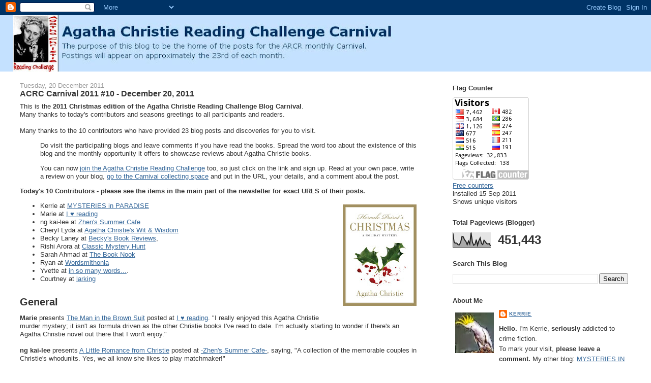

--- FILE ---
content_type: text/html; charset=UTF-8
request_url: https://acrccarnival.blogspot.com/2011/
body_size: 38514
content:
<!DOCTYPE html>
<html dir='ltr'>
<head>
<link href='https://www.blogger.com/static/v1/widgets/55013136-widget_css_bundle.css' rel='stylesheet' type='text/css'/>
<meta content='text/html; charset=UTF-8' http-equiv='Content-Type'/>
<meta content='blogger' name='generator'/>
<link href='https://acrccarnival.blogspot.com/favicon.ico' rel='icon' type='image/x-icon'/>
<link href='http://acrccarnival.blogspot.com/2011/' rel='canonical'/>
<link rel="alternate" type="application/atom+xml" title="Agatha Christie Reading Challenge Carnival - Atom" href="https://acrccarnival.blogspot.com/feeds/posts/default" />
<link rel="alternate" type="application/rss+xml" title="Agatha Christie Reading Challenge Carnival - RSS" href="https://acrccarnival.blogspot.com/feeds/posts/default?alt=rss" />
<link rel="service.post" type="application/atom+xml" title="Agatha Christie Reading Challenge Carnival - Atom" href="https://www.blogger.com/feeds/6576338773954951377/posts/default" />
<!--Can't find substitution for tag [blog.ieCssRetrofitLinks]-->
<meta content='http://acrccarnival.blogspot.com/2011/' property='og:url'/>
<meta content='Agatha Christie Reading Challenge Carnival' property='og:title'/>
<meta content='The purpose of this blog to be the home of the posts for the ARCR monthly Carnival.&lt;br&gt;
Contributions for each month are collected with a Mr Linky.&lt;br&gt;' property='og:description'/>
<title>Agatha Christie Reading Challenge Carnival: 2011</title>
<style id='page-skin-1' type='text/css'><!--
/*
-----------------------------------------------
Blogger Template Style
Name:     Stretch Denim Light
Designer: Darren Delaye
URL:      www.DarrenDelaye.com
Date:     11 Jul 2006
-----------------------------------------------
*/
body {
background: #ffffff;
margin: 0;
padding: 0px;
font: x-small Verdana, Arial;
text-align: center;
color: #333333;
font-size/* */:/**/small;
font-size: /**/small;
}
a:link {
color: #336699;
}
a:visited {
color: #336699;
}
a img {
border-width: 0;
}
#outer-wrapper {
font: normal normal 100% Verdana, Arial, Sans-serif;;
}
/* Header
----------------------------------------------- */
#header-wrapper {
margin:0;
padding: 0;
background-color: #c4e1ff;
text-align: left;
}
#header {
margin: 0 2%;
background-color: #c4e1ff;
color: #003366;
padding: 0;
font: normal normal 210% Verdana, Arial, Sans-serif;;
position: relative;
}
h1.title {
padding-top: 38px;
margin: 0 1% .1em;
line-height: 1.2em;
font-size: 100%;
}
h1.title a, h1.title a:visited {
color: #003366;
text-decoration: none;
}
#header .description {
display: block;
margin: 0 1%;
padding: 0 0 40px;
line-height: 1.4em;
font-size: 50%;
}
/* Content
----------------------------------------------- */
.clear {
clear: both;
}
#content-wrapper {
margin: 0 2%;
padding: 0 0 15px;
text-align: left;
background-color: #ffffff;
border: 1px solid #ffffff;
border-top: 0;
}
#main-wrapper {
margin-left: 1%;
width: 64%;
float: left;
background-color: #ffffff;
display: inline;       /* fix for doubling margin in IE */
word-wrap: break-word; /* fix for long text breaking sidebar float in IE */
overflow: hidden;      /* fix for long non-text content breaking IE sidebar float */
}
#sidebar-wrapper {
margin-right: 1%;
width: 29%;
float: right;
background-color: #ffffff;
display: inline;       /* fix for doubling margin in IE */
word-wrap: break-word; /* fix for long text breaking sidebar float in IE */
overflow: hidden;      /* fix for long non-text content breaking IE sidebar float */
}
/* Headings
----------------------------------------------- */
h2, h3 {
margin: 0;
}
/* Posts
----------------------------------------------- */
.date-header {
margin: 1.5em 0 0;
font-weight: normal;
color: #999999;
font-size: 100%;
}
.post {
margin: 0 0 1.5em;
padding-bottom: 1.5em;
}
.post-title {
margin: 0;
padding: 0;
font-size: 125%;
font-weight: bold;
line-height: 1.1em;
}
.post-title a, .post-title a:visited, .post-title strong {
text-decoration: none;
color: #333333;
font-weight: bold;
}
.post div {
margin: 0 0 .75em;
line-height: 1.3em;
}
.post-footer {
margin: -.25em 0 0;
color: #333333;
font-size: 87%;
}
.post-footer .span {
margin-right: .3em;
}
.post img, table.tr-caption-container {
padding: 4px;
border: 1px solid #ffffff;
}
.tr-caption-container img {
border: none;
padding: 0;
}
.post blockquote {
margin: 1em 20px;
}
.post blockquote p {
margin: .75em 0;
}
/* Comments
----------------------------------------------- */
#comments h4 {
margin: 1em 0;
color: #999999;
}
#comments h4 strong {
font-size: 110%;
}
#comments-block {
margin: 1em 0 1.5em;
line-height: 1.3em;
}
#comments-block dt {
margin: .5em 0;
}
#comments-block dd {
margin: .25em 0 0;
}
#comments-block dd.comment-footer {
margin: -.25em 0 2em;
line-height: 1.4em;
font-size: 78%;
}
#comments-block dd p {
margin: 0 0 .75em;
}
.deleted-comment {
font-style:italic;
color:gray;
}
.feed-links {
clear: both;
line-height: 2.5em;
}
#blog-pager-newer-link {
float: left;
}
#blog-pager-older-link {
float: right;
}
#blog-pager {
text-align: center;
}
/* Sidebar Content
----------------------------------------------- */
.sidebar h2 {
margin: 1.6em 0 .5em;
padding: 4px 5px;
background-color: #ffffff;
font-size: 100%;
color: #333333;
}
.sidebar ul {
margin: 0;
padding: 0;
list-style: none;
}
.sidebar li {
margin: 0;
padding-top: 0;
padding-right: 0;
padding-bottom: .5em;
padding-left: 15px;
text-indent: -15px;
line-height: 1.5em;
}
.sidebar {
color: #333333;
line-height:1.3em;
}
.sidebar .widget {
margin-bottom: 1em;
}
.sidebar .widget-content {
margin: 0 5px;
}
/* Profile
----------------------------------------------- */
.profile-img {
float: left;
margin-top: 0;
margin-right: 5px;
margin-bottom: 5px;
margin-left: 0;
padding: 4px;
border: 1px solid #ffffff;
}
.profile-data {
margin:0;
text-transform:uppercase;
letter-spacing:.1em;
font-weight: bold;
line-height: 1.6em;
font-size: 78%;
}
.profile-datablock {
margin:.5em 0 .5em;
}
.profile-textblock {
margin: 0.5em 0;
line-height: 1.6em;
}
/* Footer
----------------------------------------------- */
#footer {
clear: both;
text-align: center;
color: #333333;
}
#footer .widget {
margin:.5em;
padding-top: 20px;
font-size: 85%;
line-height: 1.5em;
text-align: left;
}
/** Page structure tweaks for layout editor wireframe */
body#layout #header {
width: 750px;
}

--></style>
<link href='https://www.blogger.com/dyn-css/authorization.css?targetBlogID=6576338773954951377&amp;zx=e81e4a9b-79e1-452f-8dec-e43e7be572b6' media='none' onload='if(media!=&#39;all&#39;)media=&#39;all&#39;' rel='stylesheet'/><noscript><link href='https://www.blogger.com/dyn-css/authorization.css?targetBlogID=6576338773954951377&amp;zx=e81e4a9b-79e1-452f-8dec-e43e7be572b6' rel='stylesheet'/></noscript>
<meta name='google-adsense-platform-account' content='ca-host-pub-1556223355139109'/>
<meta name='google-adsense-platform-domain' content='blogspot.com'/>

</head>
<body>
<div class='navbar section' id='navbar'><div class='widget Navbar' data-version='1' id='Navbar1'><script type="text/javascript">
    function setAttributeOnload(object, attribute, val) {
      if(window.addEventListener) {
        window.addEventListener('load',
          function(){ object[attribute] = val; }, false);
      } else {
        window.attachEvent('onload', function(){ object[attribute] = val; });
      }
    }
  </script>
<div id="navbar-iframe-container"></div>
<script type="text/javascript" src="https://apis.google.com/js/platform.js"></script>
<script type="text/javascript">
      gapi.load("gapi.iframes:gapi.iframes.style.bubble", function() {
        if (gapi.iframes && gapi.iframes.getContext) {
          gapi.iframes.getContext().openChild({
              url: 'https://www.blogger.com/navbar/6576338773954951377?origin\x3dhttps://acrccarnival.blogspot.com',
              where: document.getElementById("navbar-iframe-container"),
              id: "navbar-iframe"
          });
        }
      });
    </script><script type="text/javascript">
(function() {
var script = document.createElement('script');
script.type = 'text/javascript';
script.src = '//pagead2.googlesyndication.com/pagead/js/google_top_exp.js';
var head = document.getElementsByTagName('head')[0];
if (head) {
head.appendChild(script);
}})();
</script>
</div></div>
<div id='outer-wrapper'><div id='wrap2'>
<!-- skip links for text browsers -->
<span id='skiplinks' style='display:none;'>
<a href='#main'>skip to main </a> |
      <a href='#sidebar'>skip to sidebar</a>
</span>
<div id='header-wrapper'>
<div class='header section' id='header'><div class='widget Header' data-version='1' id='Header1'>
<div id='header-inner'>
<a href='https://acrccarnival.blogspot.com/' style='display: block'>
<img alt='Agatha Christie Reading Challenge Carnival' height='111px; ' id='Header1_headerimg' src='https://blogger.googleusercontent.com/img/b/R29vZ2xl/AVvXsEjDEu5JD1KTyQadIvf4n9VR7Hf_R8zT-vVr-XOV-_O6aW-0Zjd3aeAFlqqliopzs3av-hxx2n_Ixc4huJbRefRcDXM0OZYtaKxZM4u91cB_D6L83R8mo8CxEKxvavsHcLnvwEw1Q4MNHSQ/s750/acrc5.jpg' style='display: block' width='750px; '/>
</a>
</div>
</div></div>
</div>
<div id='content-wrapper'>
<div id='crosscol-wrapper' style='text-align:center'>
<div class='crosscol no-items section' id='crosscol'></div>
</div>
<div id='main-wrapper'>
<div class='main section' id='main'><div class='widget Blog' data-version='1' id='Blog1'>
<div class='blog-posts hfeed'>

          <div class="date-outer">
        
<h2 class='date-header'><span>Tuesday, 20 December 2011</span></h2>

          <div class="date-posts">
        
<div class='post-outer'>
<div class='post hentry uncustomized-post-template' itemprop='blogPost' itemscope='itemscope' itemtype='http://schema.org/BlogPosting'>
<meta content='https://blogger.googleusercontent.com/img/b/R29vZ2xl/AVvXsEiSG87_dTFe4vIPGsacT0qylhdOXMlcxoKnelyhVBfJJ0NOZlTdZBrilwMvYYguBJJSh8AwpN0RMG8zfPlB3oL0EE-o0_h4kf36NL9hkJB9570mOXvGXHNGOFA_Hvfu9OGAiPlbCHZcuJMr/s200/41bjw4bcNTL.jpg' itemprop='image_url'/>
<meta content='6576338773954951377' itemprop='blogId'/>
<meta content='4647482430890698981' itemprop='postId'/>
<a name='4647482430890698981'></a>
<h3 class='post-title entry-title' itemprop='name'>
<a href='https://acrccarnival.blogspot.com/2011/12/acrc-carnival-2011-10-december-20-2011.html'>ACRC Carnival 2011 #10 - December 20, 2011</a>
</h3>
<div class='post-header'>
<div class='post-header-line-1'></div>
</div>
<div class='post-body entry-content' id='post-body-4647482430890698981' itemprop='description articleBody'>
<div style="float: right;"><script src="//blogcarnival.com/bc/logolink_46206.js" type="text/javascript">
</script></div>This is the <b>2011 Christmas edition of the Agatha Christie Reading Challenge Blog Carnival</b>.<br />
Many thanks to today's contributors and seasons greetings to all participants and readers.<br />
<br />
Many thanks to the 10  contributors who have provided 23 blog posts and discoveries for you to visit.<br />
<ul>Do    visit the participating blogs and leave comments if you have          read  the  books.   Spread the word  too about the existence of  this          blog and  the  monthly     opportunity it  offers to  showcase    reviews      about   Agatha  Christie   books.&nbsp;</ul><ul>You can now <a href="http://acrccarnival.blogspot.com/2011/01/how-to-join-agatha-christie-reading.html">join the Agatha Christie Reading Challenge</a> too, so just click on the link and sign up.   Read at your own pace, write a  review on your blog, <a href="http://blogcarnival.com/bc/submit_6057.html">go to the Carnival  collecting space</a> and put in the URL, your details, and a comment about the post.</ul><b>Today's 10 Contributors - please see the items in the main part of the newsletter for exact URLS of their posts.</b><br />
<ul><a href="https://blogger.googleusercontent.com/img/b/R29vZ2xl/AVvXsEiSG87_dTFe4vIPGsacT0qylhdOXMlcxoKnelyhVBfJJ0NOZlTdZBrilwMvYYguBJJSh8AwpN0RMG8zfPlB3oL0EE-o0_h4kf36NL9hkJB9570mOXvGXHNGOFA_Hvfu9OGAiPlbCHZcuJMr/s1600/41bjw4bcNTL.jpg" style="clear: right; float: right; margin-bottom: 1em; margin-left: 1em;"><img border="0" height="200" src="https://blogger.googleusercontent.com/img/b/R29vZ2xl/AVvXsEiSG87_dTFe4vIPGsacT0qylhdOXMlcxoKnelyhVBfJJ0NOZlTdZBrilwMvYYguBJJSh8AwpN0RMG8zfPlB3oL0EE-o0_h4kf36NL9hkJB9570mOXvGXHNGOFA_Hvfu9OGAiPlbCHZcuJMr/s200/41bjw4bcNTL.jpg" width="145" /></a>
<li>Kerrie at <a href="http://paradise-mysteries.blogspot.com/">MYSTERIES in PARADISE</a></li>
<li>Marie at <a href="http://swtmarielovestoread.blogspot.com/">I &#9829; reading</a>&nbsp;</li>
<li>ng kai-lee at <a href="http://yuuzhenkou.wordpress.com/">Zhen's Summer Cafe</a>&nbsp;</li>
<li>Cheryl Lyda at <a href="http://allagatha.blogspot.com/">Agatha Christie's Wit &amp; Wisdom</a> </li>
<li>Becky Laney at <a href="http://blbooks.blogspot.com/">Becky's Book Reviews</a>,<a href="http://www.pageturnersbooks.org/"></a></li>
<li>Rishi Arora at <a href="http://classicmysteryhunt.blogspot.com/">Classic Mystery Hunt</a>&nbsp;</li>
<li> Sarah Ahmad at <a href="http://coolnmisty.blogspot.com/">The Book Nook</a></li>
<li><a href="http://classicmysteryhunt.blogspot.com/"></a>Ryan at <a href="http://wordsmithonia.blogspot.com/">Wordsmithonia</a>&nbsp; </li>
<li>Yvette at&nbsp;<a href="http://yvettecandraw.blogspot.com/">in so many words...</a>.&nbsp;</li>
<li>Courtney at <a href="http://shealwayslovedlarking.blogspot.com/">larking</a>&nbsp;  </li>
</ul><br />
<h2>General</h2><br />
<b>Marie</b> presents <a href="http://swtmarielovestoread.blogspot.com/2011/10/man-in-brown-suit.html">The Man in the Brown Suit</a> posted at <a href="http://swtmarielovestoread.blogspot.com/">I &#9829; reading</a>. "I really enjoyed this Agatha Christie murder mystery; it isn't as formula driven as the other Christie books I've read to date. I'm actually starting to wonder if there's an Agatha Christie novel out there that I won't enjoy."<br />
<br />
<b>ng kai-lee</b> presents <a href="http://yuuzhenkou.wordpress.com/2011/12/18/a-little-romance-from-christie/">A Little Romance from Christie</a> posted at <a href="http://yuuzhenkou.wordpress.com/">-Zhen's Summer Cafe-</a>, saying, "A collection of the memorable couples in Christie's whodunits. Yes, we all know she likes to play matchmaker!"<br />
<br />
<a href="http://agathachristie.com/attachments/uploaded-images/thumbs/christmas_pudding_jpg_235x600_q95.jpg" style="clear: right; float: right; margin-bottom: 1em; margin-left: 1em;"><img border="0" height="200" src="https://lh3.googleusercontent.com/blogger_img_proxy/AEn0k_sxrG8yW_YP3AowHx0J7jEyFbIrbdBUmKsEc5Ky22VTWElBYA9HitA_dO8VIWdm03JEwy6kx8H04MPU5kYy03HppFCTIzQSI9WwkZXJzYYcJeTSY4P1wIP9gsCam_FAhh-QidLKZLRD6D8sfx3dkys3mwXHwuk-0rHYB11oOlNskVlQEoe7=s0-d" width="124"></a><br />
<b>Cheryl Lyda</b> presents <a href="http://allagatha.blogspot.com/2010/01/christmas-stress.html">Agatha Christie's Wit &amp; Wisdom</a> posted at <a href="http://allagatha.blogspot.com/">Agatha Christie's Wit &amp; Wisdom</a>, saying, "Here's what Christie (through Hercule Poirot) had to say about holiday stress:<br />
&#8220;Families who have been separated throughout the year assemble once more together&#8230;. There will occur a great amount of strain.  People who do not feel amiable are putting great pressure on themselves to appear amiable!  There is at Christmas time a great deal of hypocrisy...Under these conditions...it is highly probably that dislikes that were before merely mild, and disagreements that were trivial, might suddenly assume a more serious character.  The result of pretending to be a more amiable, a more forgiving, a more high-minded person than one really is, has sooner or later the effect of causing one to behave as a more disagreeable, a more ruthless and an altogether more unpleasant person than is actually the case!  If you dam the stream of natural behaviour, mon ami, sooner or later the dam bursts and a cataclysm occurs!&#8221; <br />
[Find the source for this and more quotes on this website.]"<br />
<br />
<b>Rishi Arora</b> presents <a href="http://classicmysteryhunt.blogspot.com/2011/12/endless-night-by-agatha-christie.html">Endless Night by Agatha Christie</a> posted at <a href="http://classicmysteryhunt.blogspot.com/">Classic Mystery Hunt</a>, saying, "The Mystery does not start till the final part of the book which is last 70 odd pages. But I think the author was not trying to write a simple detective book. She wanted to do something different she wanted to create an atmosphere so strong that when you read the final pages of the book it hits you so hard that it gives you Goosebumps."<br />
<br />
<b>KerrieS</b> presents <a href="http://paradise-mysteries.blogspot.com/2011/12/christie-at-christmas.html">Christie at Christmas</a> posted at <a href="http://paradise-mysteries.blogspot.com/">MYSTERIES in PARADISE</a>, saying, "I focus on just four Christmas related Christie stories. Do you have a favourite?"<br />
<br />
<b>Sarah Ahmad</b> presents <a href="http://coolnmisty.blogspot.com/2011/12/crooked-house.html">Crooked House</a> posted at <a href="http://coolnmisty.blogspot.com/">The Book Nook</a>. "In Crooked House, Agatha Christie confronts the issue of heredity and the resulting "kinks" in people. "<br />
<br />
<h2>Hercule Poirot</h2><br />
<b>Rishi Arora</b> presents <a href="http://classicmysteryhunt.blogspot.com/2011/12/hercule-poirots-christmas-by-agatha.html">Hercule Poirot's Christmas by Agatha Christie</a> posted at <a href="http://classicmysteryhunt.blogspot.com/">Classic Mystery Hunt</a>, saying, "Although Christmas is a time for merriment and benevolence. but for mystery lovers the combination of Agatha Christie, Poirot, a bloody murder and a crackling mystery is truly Christmas."<br />
<br />
<b>KerrieS</b> presents <a href="http://agathachristie.com/insight/christie-news/2011/11/14/poirot-will-be-back-tv/">Poirot will be back on TV!</a> posted at <a href="http://agathachristie.com/">Agatha Christie site</a>, saying, "5 new Poirot films to be created for ITV. This will complete 70 films for David Suchet over 22 years."<br />
<br />
<b>Marie</b> presents <a href="http://swtmarielovestoread.blogspot.com/2011/08/mysterious-affair-at-styles.html">The Mysterious Affair at Styles</a> posted at <a href="http://swtmarielovestoread.blogspot.com/">I &#9829; reading</a>. "I enjoyed reading this novel, despite my lukewarm feeling towards the narrator, Mr.Hastings. "<br />
<br />
<b>KerrieS</b> presents <a href="http://paradise-mysteries.blogspot.com/2011/12/review-under-dog-agatha-christie.html">Review: THE UNDER DOG, Agatha Christie</a> posted at <a href="http://paradise-mysteries.blogspot.com/">MYSTERIES in PARADISE</a>, saying, "I have a soft spot for Agatha Christie's short stories. These, in particular, flesh out the character of Hercule Poirot, highlighting characteristics that will be later focussed on in longer novels: his care of his appearance, his interest in the "psychological", his weakness for beautiful young women (although most of them don't respond in any emotional sense), his liking for the final denouement in which he assembles the characters and gives his verdict, Christie's little word pictures of a social structure that was really dealt a death blow by the the Great War, and much more,"<br />
<br />
<b>Marie</b> presents <a href="http://swtmarielovestoread.blogspot.com/2011/10/murder-on-links.html">The Murder on the Links</a> posted at <a href="http://swtmarielovestoread.blogspot.com/">I &#9829; reading</a>. "Captain Hastings is the perfect side kick to Poirot's brilliant mind."<br />
<br />
<b>Sarah Ahmad</b> presents <a href="http://coolnmisty.blogspot.com/2011/12/clocks.html">The Clocks</a> posted at <a href="http://coolnmisty.blogspot.com/">The Book Nook</a>. "The Clocks by Agatha Christie has a huge cast that is just 'mentioned'. What I mean is that a lot of known characters from various novels are mentioned in this novel. "<br />
<br />
<b>Becky Laney</b> presents <a href="http://blbooks.blogspot.com/2011/12/hercule-poirots-christmas.html">Hercule Poirot's Christmas</a> posted at <a href="http://blbooks.blogspot.com/">Becky's Book Reviews</a>, saying, "My review of Hercule Poirot's Christmas."<br />
<br />
<b>Ryan Groff</b> presents <a href="http://wordsmithonia.blogspot.com/2011/12/three-act-tragedy-by-agatha-christie.html">Three Act Tragedy by Agatha Christie</a> posted at <a href="http://wordsmithonia.blogspot.com/">Wordsmithonia</a>. "Agatha Christie ... can spin a story on the end of a needle, throwing red herrings and clues with equal aplomb.  She is the perfect author and I adore her for it."<br />
<br />
<h2>Miss Marple</h2><br />
<b>KerrieS</b> presents <a href="http://agathachristie.com/insight/christie-news/2011/11/14/miss-marple-back-tv/">Miss Marple back on TV!</a> posted at <a href="http://agathachristie.com/">Agatha Christie site</a>, saying, "3 new Miss Marple films to be shot in 2012."<br />
<br />
<h2>Superintendent Battle</h2><br />
<b>courtney</b> presents <a href="http://shealwayslovedlarking.blogspot.com/2011/12/too-many-books-too-little-time-shorties.html">too many books, too little time: shorties.</a> posted at <a href="http://shealwayslovedlarking.blogspot.com/">larking.</a>, saying, "A brief review of The Secret of Chimneys, one of the few Christie titles I can't seem to love."<br />
<br />
<b>Marie</b> presents <a href="http://swtmarielovestoread.blogspot.com/2011/12/secret-of-chimneys.html">The Secret of Chimneys</a> posted at <a href="http://swtmarielovestoread.blogspot.com/">I &#9829; reading</a>. "All of Agatha Christie's trademark plot twists and devices are present in this novel: the setting is a large country estate; there's a clever, witty and beautiful woman at the centre of the mystery; a protagonist with a mysterious past; and lastly, a large serving of political intrigue."<br />
<br />
<h2>Tommy &amp; Tuppence</h2><br />
<b>Yvette</b> presents <a href="http://yvettecandraw.blogspot.com/2011/12/agatha-christies-tommy-and-tuppence.html">Agatha Christie's Tommy and Tuppence: PARTNERS IN CRIME</a> posted at <a href="http://yvettecandraw.blogspot.com/">in so many words...</a>, saying, "Tommy and Tuppence Beresford star in the 1983 TV series featuring James Warwick as Tommy Beresford and the glorious Francesca Annis as his wife Tuppence".<br />
<br />
<b>Marie</b> presents <a href="http://swtmarielovestoread.blogspot.com/2011/08/secret-adversary.html">The Secret Adversary</a> posted at <a href="http://swtmarielovestoread.blogspot.com/">I &#9829; reading</a>. "Young Adventurers Tommy and Tuppence are super cute and lots of fun. I really hope Dame Christie has a few more novels about this young couple."<br />
<br />
<h2>Discoveries</h2><br />
<a href="http://www.funtrivia.com/flashquiz/index.cfm?qid=343684">Flash Quiz - Agatha Christie by the Numbers</a> posted at <a href="http://www.funtrivia.com/">Fun Trivia</a>, saying, "A tricky quiz that stump even the best among us"<br />
<br />
<b>KerrieS</b> presents <a href="http://georgekelley.org/?p=10295">AGATHA CHRISTIE'S SECRET NOTEBOOKS Edited by John Curran</a> posted at <a href="http://georgekelley.org/">George Kelley</a>, saying, "Should you buy this book? George Kelley thinks so. See why."<br />
<br />
<h2>Updates</h2><br />
<b>KerrieS</b> presents <a href="http://paradise-mysteries.blogspot.com/2011/12/acrc-update-final-for-2011.html">ACRC Update - final for 2011</a> posted at <a href="http://paradise-mysteries.blogspot.com/">MYSTERIES in PARADISE</a>, saying, "My journey is going well. Just over half way now. I've changed the way my records work on my blog."<br />
<br />
<b>Sarah Ahmad</b> presents <a href="http://coolnmisty.blogspot.com/2011/12/agatha-christie-reading-challenge.html">Agatha Christie Reading Challenge Carnival</a> posted at <a href="http://coolnmisty.blogspot.com/">The Book Nook</a>. "19 books read this year".<br />
<br />
<h2>Discoveries</h2><br />
<a href="http://www.guardian.co.uk/books/quiz/2009/sep/14/agatha-christie-quiz">How well do you know Agatha Christie?</a> posted at <a href="http://www.guardian.co.uk/books">Books news, reviews and author interviews | guardian.co.uk</a>, saying, "Another quiz to try."<br />
<br />
<a href="http://www.allthetests.com/quiz26/quiz/1226089639/Agatha-Christie-Quiz">Agatha Christie Quiz</a> posted at <a href="http://www.allthetests.com/">All the Tests Quiz</a>, saying, "even more quizzes!"<br />
<br />
A tricky Agatha Christie numbers quiz <a href="http://www.funtrivia.com/flashquiz/index.cfm?qid=343684" rel="nofollow" title="http://www.funtrivia.com/flashquiz/index.cfm?qid=343684">http://www.funtrivia.com/flashquiz/index.cfm?qid=343684</a> <br />
<br />
<hr />That concludes this edition.<br />
<br />
Submit your blog article to the next edition (January 24, 2012) of the  <b>agatha  christie monthly carnival</b> using our <a href="http://blogcarnival.com/bc/submit_6057.html" target="_blank" title="Submit an entry to &#8220;agatha christie monthly carnival&#8221;">carnival  submission form</a>.<br />
<br />
Past posts and future hosts can be found on our <a href="http://blogcarnival.com/bc/cprof_6057.html" target="_blank" title="Blog Carnival index for &#8220;agatha christie monthly carnival&#8221;"> blog  carnival index page</a>.<br />
Technorati tags:   <a href="http://technorati.com/tag/agatha+christie+monthly+carnival" rel="tag">agatha christie monthly carnival</a>, <a href="http://technorati.com/tag/blog+carnival" rel="tag">blog carnival</a>.
<div style='clear: both;'></div>
</div>
<div class='post-footer'>
<div class='post-footer-line post-footer-line-1'>
<span class='post-author vcard'>
Posted by
<span class='fn' itemprop='author' itemscope='itemscope' itemtype='http://schema.org/Person'>
<meta content='https://www.blogger.com/profile/13581470363339796352' itemprop='url'/>
<a class='g-profile' href='https://www.blogger.com/profile/13581470363339796352' rel='author' title='author profile'>
<span itemprop='name'>Kerrie</span>
</a>
</span>
</span>
<span class='post-timestamp'>
at
<meta content='http://acrccarnival.blogspot.com/2011/12/acrc-carnival-2011-10-december-20-2011.html' itemprop='url'/>
<a class='timestamp-link' href='https://acrccarnival.blogspot.com/2011/12/acrc-carnival-2011-10-december-20-2011.html' rel='bookmark' title='permanent link'><abbr class='published' itemprop='datePublished' title='2011-12-20T21:24:00+10:30'>21:24</abbr></a>
</span>
<span class='post-comment-link'>
<a class='comment-link' href='https://www.blogger.com/comment/fullpage/post/6576338773954951377/4647482430890698981' onclick='javascript:window.open(this.href, "bloggerPopup", "toolbar=0,location=0,statusbar=1,menubar=0,scrollbars=yes,width=640,height=500"); return false;'>
1 comment:
  </a>
</span>
<span class='post-icons'>
<span class='item-action'>
<a href='https://www.blogger.com/email-post/6576338773954951377/4647482430890698981' title='Email Post'>
<img alt='' class='icon-action' height='13' src='https://resources.blogblog.com/img/icon18_email.gif' width='18'/>
</a>
</span>
<span class='item-control blog-admin pid-1907172664'>
<a href='https://www.blogger.com/post-edit.g?blogID=6576338773954951377&postID=4647482430890698981&from=pencil' title='Edit Post'>
<img alt='' class='icon-action' height='18' src='https://resources.blogblog.com/img/icon18_edit_allbkg.gif' width='18'/>
</a>
</span>
</span>
<div class='post-share-buttons goog-inline-block'>
</div>
</div>
<div class='post-footer-line post-footer-line-2'>
<span class='post-labels'>
Labels:
<a href='https://acrccarnival.blogspot.com/search/label/Agatha%20Christie' rel='tag'>Agatha Christie</a>,
<a href='https://acrccarnival.blogspot.com/search/label/Agatha%20Christie%20Reading%20Challenge%20Carnival' rel='tag'>Agatha Christie Reading Challenge Carnival</a>,
<a href='https://acrccarnival.blogspot.com/search/label/blog%20carnival' rel='tag'>blog carnival</a>
</span>
</div>
<div class='post-footer-line post-footer-line-3'>
<span class='post-location'>
</span>
</div>
</div>
</div>
</div>

          </div></div>
        

          <div class="date-outer">
        
<h2 class='date-header'><span>Thursday, 24 November 2011</span></h2>

          <div class="date-posts">
        
<div class='post-outer'>
<div class='post hentry uncustomized-post-template' itemprop='blogPost' itemscope='itemscope' itemtype='http://schema.org/BlogPosting'>
<meta content='6576338773954951377' itemprop='blogId'/>
<meta content='7897168370023870178' itemprop='postId'/>
<a name='7897168370023870178'></a>
<h3 class='post-title entry-title' itemprop='name'>
<a href='https://acrccarnival.blogspot.com/2011/11/acrc-carnival-2011-9-november-24-2011.html'>ACRC Carnival 2011 #9 - November 24, 2011</a>
</h3>
<div class='post-header'>
<div class='post-header-line-1'></div>
</div>
<div class='post-body entry-content' id='post-body-7897168370023870178' itemprop='description articleBody'>
<div style="float: right;"><script src="//blogcarnival.com/bc/logolink_45010.js" type="text/javascript">
</script></div>Welcome to the <b>November 24, 2011</b> edition of Agatha Christie monthly BlogCarnival.<br />
Many thanks to the 16  contributors who have provided 27 blog posts for you to visit.<br />
<ul>Do   visit the participating blogs and leave comments if you have         read  the  books.   Spread the word  too about the existence of  this         blog and  the  monthly     opportunity it  offers to  showcase   reviews      about   Agatha  Christie   books.&nbsp;</ul><ul>You can now <a href="http://acrccarnival.blogspot.com/2011/01/how-to-join-agatha-christie-reading.html">join the Agatha Christie Reading Challenge</a> too, so just click on the link and sign up.   Read at your own pace, write a  review on your blog, <a href="http://blogcarnival.com/bc/submit_6057.html">go to the Carnival  collecting space</a> and put in the URL, your details, and a comment about the post.</ul><b>Today's 16 Contributors - please see the items in the main part of the newsletter for exact URLS of their posts.</b><br />
<ul><li>Kerrie at <a href="http://paradise-mysteries.blogspot.com/">MYSTERIES in PARADISE</a></li>
<li>Margaret at <a href="http://www.booksplease.org/">BooksPlease</a>&nbsp;</li>
<li>Becky at <a href="http://www.pageturnersbooks.org/">Page Turners</a></li>
<li>Nan at <a href="http://lettersfromahillfarm.blogspot.com/">Letters from a Hill Farm</a></li>
<li>Margot at <a href="http://joyfullyretired.com/">Joyfully Retired</a>&nbsp;</li>
<li>Rishi Arora at <a href="http://classicmysteryhunt.blogspot.com/">Classic Mystery Hunt</a>&nbsp;&nbsp;</li>
<li>Yvette at&nbsp;<a href="http://yvettecandraw.blogspot.com/">in so many words...</a>.&nbsp;</li>
<li>Sarah Ahmad at <a href="http://coolnmisty.blogspot.com/">The Book Nook</a>&nbsp;  </li>
<li>ng kai-lee at <a href="http://yuuzhenkou.wordpress.com/">Zhen's Summer Cafe</a></li>
<li>Janet at<a href="http://www.mysteryfanfare.com/">Mystery Fanfare</a></li>
<li>Cheryl Lyda at <a href="http://allagatha.blogspot.com/">Agatha Christie's Wit &amp; Wisdom</a></li>
<li>Margaret at <a href="http://the-bookhound.blogspot.com/">The Bookhound</a>&nbsp;</li>
<li>Patrick at <a href="http://at-scene-of-crime.blogspot.com/">At the Scene of the Crime</a></li>
<li>Courtney at <a href="http://shealwayslovedlarking.blogspot.com/">larking</a>&nbsp;</li>
<li>Bella at <a href="http://cozymysterybooks.blogspot.com/">Cozy Mystery Book Reviews</a></li>
<li>Margot Kinberg at <a href="http://margotkinberg.wordpress.com/">Confessions of a Mystery Novelist...</a>.&nbsp; </li>
</ul><h2>General</h2><br />
<b>Yvette</b> presents <a href="http://yvettecandraw.blogspot.com/2011/11/more-vintage-agatha-christie-covers.html">MORE Vintage Agatha Christie Covers</a> posted at <a href="http://yvettecandraw.blogspot.com/">in so many words...</a>.<br />
<br />
<b>Margot at Joyfully Retired</b> presents <a href="http://quirkygirlsread.wordpress.com/2011/11/10/award-winning-nonfiction/">An Award Winning Nonfiction Book</a> posted at <a href="http://quirkygirlsread.wordpress.com/">Quirky Girls Read</a>, saying, "I write about award winning books for Quirky Girls Read. I reviewed Agatha Christie's Secret Notebook which won the Macavity Award."<br />
<br />
<b>Janet Rudolph</b> presents <a href="http://mysteryreadersinc.blogspot.com/2011/11/john-curran-on-agatha-christie-murder.html">John Curran on Agatha Christie: Murder in the Making</a> posted at <a href="http://www.mysteryfanfare.com/">Mystery Fanfare</a>, saying, "An interview with John Curran, author of Agatha Christie's Secret Notebooks, about his second book."<br />
<br />
<b>Cheryl Lyda</b> presents <a href="http://allagatha.blogspot.com/2010/01/action.html">Agatha Christie's Wit &amp; Wisdom</a> posted at <a href="http://allagatha.blogspot.com/">Agatha Christie's Wit &amp; Wisdom</a>, saying, "This site contains over 300 quotes covering 100 subjects that Agatha Christie commented on in her books. Click on any one of the subjects in the List of Subjects (below left) to read what Christie wrote about that topic. Full bibliographic information is included: book title, chapter or story, publication date, and the source character (or Christie as the omniscient narrator)."<br />
<br />
<b>Margaret</b> presents <a href="http://the-bookhound.blogspot.com/2011/03/come-tell-me-how-you-live.html">The Bookhound: Come, Tell Me How You Live</a> posted at <a href="http://the-bookhound.blogspot.com/">The Bookhound</a>, saying, "Agatha Christie's autobiographical work "Come tell me how you live" about her time spent on archaeological digs in the Near East is a real joy to read. And for Christie fans gives added insight to works such as Murder in Mesopotamia and Death comes as the end."<br />
<br />
<b>Sarah Ahmad</b> presents <a href="http://coolnmisty.blogspot.com/p/agatha-christie.html">Agatha Christie's Sleuth Directory</a> posted at <a href="http://coolnmisty.blogspot.com/">The Book Nook</a>, saying, "A list of Christie's most famous characters and detectives."<br />
<br />
<b>Rishi Arora</b> presents <a href="http://classicmysteryhunt.blogspot.com/2011/07/and-then-there-were-none-written-by.html">And then there were none by Agatha Christie</a> posted at <a href="http://classicmysteryhunt.blogspot.com/">Classic Mystery Hunt</a>, saying, "and then there were none written by the Queen of Crime Agatha Christie is perhaps the most famous murder mystery of all time and has been adapted several times on the big screen, does Gumnam(1965) ring a bell? It&#8217;s sold over 100 million copies making it the world&#8217;s best selling mystery ever and one of the bestselling books of all time. The first of several Christie stories based on nursery rhymes, this deals out ten mysterious murders, and none was more satisfactory at the conclusion of this cryptic puzzle. This book stars no Hercule Poirot and no Jane Marple, it belongs to no series."<br />
<br />
<b>BooksPlease</b> presents <a href="http://www.booksplease.org/2011/11/04/they-came-to-baghdad-by-agatha-christie-a-book-review/">They Came to Baghdad by Agatha Christie: a Book Review</a> posted at <a href="http://www.booksplease.org/">BooksPlease</a>, saying, "Victoria Jones saves the day in this story of international espionage and conspiracy."<br />
<br />
<b>Patrick</b> presents <a href="http://at-scene-of-crime.blogspot.com/2011/11/rant-against-word-cozy.html">A Rant Against the Word "Cozy"</a> posted at <a href="http://at-scene-of-crime.blogspot.com/">At the Scene of the Crime</a>, saying, "A rant focusing on Agatha Christie but pointing out the limitations of the word "cozy" and the misconceptions it perpetuates about the mystery genre in general."<br />
<br />
<h2>Hercule Poirot</h2><br />
<b>ng kai-lee</b> presents <a href="http://yuuzhenkou.wordpress.com/2011/11/06/the-clocks/">The Clocks</a> posted at <a href="http://yuuzhenkou.wordpress.com/">-Zhen's Summer Cafe-</a>.<br />
<br />
<b>Nan</b> presents <a href="http://lettersfromahillfarm.blogspot.com/2011/10/three-act-tragedy-by-agatha-christie.html">Three-Act Tragedy by Agatha Christie</a> posted at <a href="http://lettersfromahillfarm.blogspot.com/">Letters from a Hill Farm</a>.<br />
<br />
<b>Rishi Arora</b> presents <a href="http://classicmysteryhunt.blogspot.com/2011/11/murder-of-roger-ackroyd-by-agatha.html">The Murder of Roger Ackroyd by Agatha Christie</a> posted at <a href="http://classicmysteryhunt.blogspot.com/">Classic Mystery Hunt</a>, saying, "Poirot has retired for the 100th time and is settled down in an obscure little town where he dreams of growing marrows and smoking his peculiar small cigarettes, but crime follows the Belgian Detective even if he does not go looking for it."<br />
<br />
<b>courtney</b> presents <a href="http://shealwayslovedlarking.blogspot.com/2011/11/reminiscing-on-my-first-time-aka.html">reminiscing on my first time. (aka Thirteen at Dinner by Agatha Christie)</a> posted at <a href="http://shealwayslovedlarking.blogspot.com/">larking.</a>, saying, "A review of Thirteen at Dinner/Lord Edgware Dies, plus a reflection back on my first encounter with Agatha Christie through this novel 17 years ago."<br />
<br />
<b>Bella</b> presents <a href="http://cozymysterybooks.blogspot.com/2011/11/review-death-in-clouds-by-agatha.html">Review: Death in the Clouds by Agatha Christie</a> posted at <a href="http://cozymysterybooks.blogspot.com/">Cozy Mystery Book Reviews</a>.<br />
<br />
<b>Margot Kinberg</b> presents <a href="http://margotkinberg.wordpress.com/2011/10/24/in-the-spotlight-agatha-christies-halloween-party/">In The Spotlight: Agatha Christie's Hallowe'en Party</a> posted at <a href="http://margotkinberg.wordpress.com/">Confessions of a Mystery Novelist...</a>.<br />
<br />
<b>Margot at Joyfully Retired</b> presents <a href="http://joyfullyretired.com/2011/11/15/book-review-dumb-witness/">Book Review: Dumb Witness</a> posted at <a href="http://joyfullyretired.com/">Joyfully Retired</a>.<br />
<br />
<b>Rishi Arora</b> presents <a href="http://classicmysteryhunt.blogspot.com/2011/10/peril-at-end-house-by-agatha-christie.html">Peril at end house by Agatha Christie</a> posted at <a href="http://classicmysteryhunt.blogspot.com/">Classic Mystery Hunt</a>, saying, "Poirot and Hastings are enjoying there vacation on the Cornish Rivera. Very soon they meet the beautiful and lively Nick. Nick is leading a charmed life she has had several very close encounters with death. A large painting fell over her bed while she was sleeping, a large boulder came tumbling down where she was bathing, the brakes of her car failed when she was going out and now Poirot discovers a hole in her hat and a bullet shell. The infallible Poirot and his faithful Watson Hastings offer to protect mademoiselle Nick."<br />
<br />
<b>Becky (Page Turners)</b> presents <a href="http://www.pageturnersbooks.org/2011/11/review-mysterious-affair-at-styles-by.html#idc-container">Page Turners: Review: The Mysterious Affair at Styles by Agatha Christie (Christie's first novel)</a> posted at <a href="http://www.pageturnersbooks.org/">Page Turners</a>.<br />
<br />
<h2>Miss Marple</h2><br />
<b>Sarah Ahmad</b> presents <a href="http://coolnmisty.blogspot.com/2011/11/moving-finger-rating-burton-pilot-and.html">The Moving Finger</a> posted at <a href="http://coolnmisty.blogspot.com/">The Book Nook</a>, saying, "The inhabitants of Lymstock, the setting for this novel, are gentle, simple people, and the humor with which Jerry and Joanna receive their comments made me laugh!"<br />
<br />
<b>Rishi Arora</b> presents <a href="http://classicmysteryhunt.blogspot.com/2011/11/body-in-library-by-agatha-christie.html">The Body in the Library by Agatha Christie</a> posted at <a href="http://classicmysteryhunt.blogspot.com/">Classic Mystery Hunt</a>, saying, "The Bantry's wake up to an unexpected visitor in their house. The servants have found the dead body of a platinum blonde in the Library, The Bantry's say they do not know who the girl is or how she got inside the house, but that denial by the Bantry's is no consolation to the wagging tongues of the villagers who accuse and start incriminating Colonel Bantry. Mrs Bantry realizes this fact and calls in the cavalry AKA the old St Mary Mead sleuth herself Miss Marple."<br />
<br />
<b>KerrieS</b> presents <a href="http://paradise-mysteries.blogspot.com/2011/11/review-moving-finger-agatha-christie.html">Review: THE MOVING FINGER</a> posted at <a href="http://paradise-mysteries.blogspot.com/">MYSTERIES in PARADISE</a>, saying, "Miss Marple makes such a late appearance in this one, you almost wonder why she does. Except of course she comes up with the right answer whereas others don't."<br />
<br />
<b>Sarah Ahmad</b> presents <a href="http://coolnmisty.blogspot.com/2011/11/some-miss-marple.html">Some Miss Marple</a> posted at <a href="http://coolnmisty.blogspot.com/">The Book Nook</a>, saying, "Two of Miss Marple's best mysteries."<br />
<br />
<h2>Short Stories</h2><br />
<b>Sarah Ahmad</b> presents <a href="http://coolnmisty.blogspot.com/2011/11/mysterious-mr-quin.html">The Mysterious Mr. Quin</a> posted at <a href="http://coolnmisty.blogspot.com/">The Book Nook</a>, saying, "The most eerie collection of short stories with the intriguing character, Mr. Quin."<br />
<br />
<b>Nan</b> presents <a href="http://lettersfromahillfarm.blogspot.com/2011/11/short-stories-on-wednesdays-adventure.html">Short Stories on Wednesdays - The Adventure of the Christmas Pudding</a> posted at <a href="http://lettersfromahillfarm.blogspot.com/">Letters from a Hill Farm</a>.<br />
<br />
<h2>Discoveries</h2><br />
<a href="http://www.examiner.com/mystery-series-in-national/itv-to-broadcast-new-episodes-featuring-christie-s-poirot-and-marple">ITV to broadcast new episodes featuring Christie&#8217;s Poirot and Marple - National Mystery Series | Examiner.com</a> posted at <a href="http://www.examiner.com/">Examiner</a>, saying, "8 new stories on television in the UK in 2012."<br />
<br />
<h2>Updates</h2><br />
<b>BooksPlease</b> presents <a href="http://www.booksplease.org/2011/11/17/agatha-christie-reading-challenge-update-5/">Agatha Christie Reading Challenge &#8211; Update</a> posted at <a href="http://www.booksplease.org/">BooksPlease</a>, saying, "Making slow but steady progress."<br />
<br />
<b>KerrieS</b> presents <a href="http://paradise-mysteries.blogspot.com/2011/11/acrc-update-21-november-2011.html">ACRC Update - 21 November 2011</a> posted at <a href="http://paradise-mysteries.blogspot.com/">MYSTERIES in PARADISE</a>, saying, "My calculation is that I'm about half-way on my journey."<br />
<br />
<hr />That concludes this edition.<br />
<br />
Submit your blog article to the next edition (December 20, 2011 ) of the  <b>agatha  christie monthly carnival</b> using our <a href="http://blogcarnival.com/bc/submit_6057.html" target="_blank" title="Submit an entry to &#8220;agatha christie monthly carnival&#8221;">carnival  submission form</a>.<br />
<br />
Past posts and future hosts can be found on our <a href="http://blogcarnival.com/bc/cprof_6057.html" target="_blank" title="Blog Carnival index for &#8220;agatha christie monthly carnival&#8221;"> blog  carnival index page</a>.<br />
Technorati tags:   <a href="http://technorati.com/tag/agatha+christie+monthly+carnival" rel="tag">agatha christie monthly carnival</a>, <a href="http://technorati.com/tag/blog+carnival" rel="tag">blog carnival</a>.
<div style='clear: both;'></div>
</div>
<div class='post-footer'>
<div class='post-footer-line post-footer-line-1'>
<span class='post-author vcard'>
Posted by
<span class='fn' itemprop='author' itemscope='itemscope' itemtype='http://schema.org/Person'>
<meta content='https://www.blogger.com/profile/13581470363339796352' itemprop='url'/>
<a class='g-profile' href='https://www.blogger.com/profile/13581470363339796352' rel='author' title='author profile'>
<span itemprop='name'>Kerrie</span>
</a>
</span>
</span>
<span class='post-timestamp'>
at
<meta content='http://acrccarnival.blogspot.com/2011/11/acrc-carnival-2011-9-november-24-2011.html' itemprop='url'/>
<a class='timestamp-link' href='https://acrccarnival.blogspot.com/2011/11/acrc-carnival-2011-9-november-24-2011.html' rel='bookmark' title='permanent link'><abbr class='published' itemprop='datePublished' title='2011-11-24T16:15:00+10:30'>16:15</abbr></a>
</span>
<span class='post-comment-link'>
<a class='comment-link' href='https://www.blogger.com/comment/fullpage/post/6576338773954951377/7897168370023870178' onclick='javascript:window.open(this.href, "bloggerPopup", "toolbar=0,location=0,statusbar=1,menubar=0,scrollbars=yes,width=640,height=500"); return false;'>
No comments:
  </a>
</span>
<span class='post-icons'>
<span class='item-action'>
<a href='https://www.blogger.com/email-post/6576338773954951377/7897168370023870178' title='Email Post'>
<img alt='' class='icon-action' height='13' src='https://resources.blogblog.com/img/icon18_email.gif' width='18'/>
</a>
</span>
<span class='item-control blog-admin pid-1907172664'>
<a href='https://www.blogger.com/post-edit.g?blogID=6576338773954951377&postID=7897168370023870178&from=pencil' title='Edit Post'>
<img alt='' class='icon-action' height='18' src='https://resources.blogblog.com/img/icon18_edit_allbkg.gif' width='18'/>
</a>
</span>
</span>
<div class='post-share-buttons goog-inline-block'>
</div>
</div>
<div class='post-footer-line post-footer-line-2'>
<span class='post-labels'>
Labels:
<a href='https://acrccarnival.blogspot.com/search/label/Agatha%20Christie' rel='tag'>Agatha Christie</a>,
<a href='https://acrccarnival.blogspot.com/search/label/Agatha%20Christie%20Reading%20Challenge%20Carnival' rel='tag'>Agatha Christie Reading Challenge Carnival</a>,
<a href='https://acrccarnival.blogspot.com/search/label/blog%20carnival' rel='tag'>blog carnival</a>
</span>
</div>
<div class='post-footer-line post-footer-line-3'>
<span class='post-location'>
</span>
</div>
</div>
</div>
</div>

          </div></div>
        

          <div class="date-outer">
        
<h2 class='date-header'><span>Monday, 24 October 2011</span></h2>

          <div class="date-posts">
        
<div class='post-outer'>
<div class='post hentry uncustomized-post-template' itemprop='blogPost' itemscope='itemscope' itemtype='http://schema.org/BlogPosting'>
<meta content='6576338773954951377' itemprop='blogId'/>
<meta content='2924069939365483171' itemprop='postId'/>
<a name='2924069939365483171'></a>
<h3 class='post-title entry-title' itemprop='name'>
<a href='https://acrccarnival.blogspot.com/2011/10/acrc-carnival-2011-8-october-24-2011.html'>ACRC Carnival 2011 #8 - October 24, 2011</a>
</h3>
<div class='post-header'>
<div class='post-header-line-1'></div>
</div>
<div class='post-body entry-content' id='post-body-2924069939365483171' itemprop='description articleBody'>
<div style="float: right;"><script src="//blogcarnival.com/bc/logolink_45019.js" type="text/javascript">
</script></div>Welcome to the <b>October 24, 2011</b> edition of Agatha Christie monthly BlogCarnival.<br />
Many thanks to the 16  contributors who have provided 31 blog posts for you to visit.<br />
<ul>Do   visit the participating blogs and leave comments if you have        read  the  books.   Spread the word  too about the existence of this         blog and  the  monthly     opportunity it  offers to showcase   reviews      about   Agatha  Christie   books.&nbsp;</ul><ul>You can now <a href="http://acrccarnival.blogspot.com/2011/01/how-to-join-agatha-christie-reading.html">join the Agatha Christie Reading Challenge</a> too, so just click on the link and sign up.   Read at your own pace, write a  review on your blog, <a href="http://blogcarnival.com/bc/submit_6057.html">go to the Carnival  collecting space</a> and put in the URL, your details, and a comment about the post.</ul><b>Today's 16 Contributors - please see the items in the main part of the newsletter for exact URLS of their posts.</b><br />
<ul><li>Kerrie at <a href="http://paradise-mysteries.blogspot.com/">MYSTERIES in PARADISE</a></li>
<li><a href="http://jiescribano.wordpress.com/"></a>Che at <a href="http://kafkatokindergarten.blogspot.com/">From Kafka To Kindergarten</a></li>
<li>Margaret at <a href="http://www.booksplease.org/">BooksPlease</a>&nbsp;</li>
<li>Becky at <a href="http://blbooks.blogspot.com/">Becky's Book Reviews</a></li>
<li>Martin at <a href="http://doyouwriteunderyourownname.blogspot.com/">Do You Write Under Your Own Name?</a>&nbsp;</li>
<li>Norman at <a href="http://crimescraps2.wordpress.com/">CRIME SCRAPS REVIEW</a>&nbsp;</li>
<li>Joanne at <a href="http://seagreenreader.blogspot.com/">Seagreen Reader</a>&nbsp;</li>
<li>Nan at <a href="http://lettersfromahillfarm.blogspot.com/">Letters from a Hill Farm</a></li>
<li>Margot at <a href="http://joyfullyretired.com/">Joyfully Retired</a>&nbsp;</li>
<li>Rishi Arora at <a href="http://classicmysteryhunt.blogspot.com/">Classic Mystery Hunt</a>&nbsp;&nbsp;</li>
<li>Yvette at&nbsp;<a href="http://yvettecandraw.blogspot.com/">in so many words...</a>.&nbsp;</li>
<li>Michelle Miller at at <a href="http://thetruebookaddict.blogspot.com/">The True Book Addict</a>&nbsp;</li>
<li>Sarah at <a href="http://libraryhospital.blogspot.com/">A library is a hospital for the mind...</a></li>
<li>Sarah Ahmad at <a href="http://coolnmisty.blogspot.com/">The Book Nook</a>&nbsp;  </li>
<li>ng kai-lee at <a href="http://yuuzhenkou.wordpress.com/">Zhen's Summer Cafe</a></li>
<li>Karen at <a href="http://eurocrime.blogspot.com/">Euro Crime</a>&nbsp;</li>
<li>Camille LaGuire at <a href="http://daringnovelist.blogspot.com/">The Daring Novelist</a></li>
</ul><b>Late addition:</b> Margot Kinberg's "In the Spotlight"  Agatha Christie's <a href="http://margotkinberg.wordpress.com/2011/10/24/in-the-spotlight-agatha-christies-halloween-party/">HALLOWEEN PARTY</a> <br />
<ul></ul><h2>General</h2><br />
<a href="http://acrccarnival.blogspot.com/2011/09/celebrate-agathas-birthday-with-us.html">Our tributes on Agatha Christie's birthday - September 15.</a> posted at <a href="http://acrccarnival.blogspot.com/">Agatha Christie Reading Challenge Carnival</a><br />
Last month we celebrated the 121st anniversary of Agatha Christie's birth. There were 12 tributes.<br />
<br />
<b>Yvette</b> presents <a href="http://yvettecandraw.blogspot.com/2011/10/tuesdays-overlooked-films-double.html">Tuesday's Overlooked Films: Double Feature. THE SEVEN DIALS MYSTERY and WHY DIDN'T THEY ASK EVANS?</a> posted at <a href="http://yvettecandraw.blogspot.com/">in so many words...</a>.<br />
<br />
<b>che</b> presents <a href="http://kafkatokindergarten.blogspot.com/2011/10/scoop-and-behind-screen-by-agatha.html">The Scoop and Behind the Screen by Agatha Christie and other Distinguished Members of the London Detection Club.</a> posted at <a href="http://kafkatokindergarten.blogspot.com/">From Kafka To Kindergarten</a>, saying, "Two collaborative mysteries by masters of the art."<br />
<br />
<b>KerrieS</b> presents <a href="http://paradise-mysteries.blogspot.com/2011/10/crime-fiction-on-euro-pass-pera-palace.html">Pera Palace Hotel, Instanbul</a> posted at <a href="http://paradise-mysteries.blogspot.com/">MYSTERIES in PARADISE</a>, saying, "Visit room 411 where Agatha Christie is thought to have written MURDER ON THE ORIENT EXPRESS."<br />
<br />
<b>Michelle Miller</b> presents <a href="http://thetruebookaddict.blogspot.com/2011/08/novel-glimpses-6-book-thief-girl-with.html">Novel Glimpses (6)--The Book Thief, The Girl with the Dragon Tattoo, Ordeal By Innocence</a> posted at <a href="http://thetruebookaddict.blogspot.com/">The True Book Addict</a>.<br />
<br />
<b>Rishi Arora</b> presents <a href="http://classicmysteryhunt.blogspot.com/2011/09/crooked-house-by-agatha-christie.html">The Crooked House by Agatha Christie</a> posted at <a href="http://classicmysteryhunt.blogspot.com/">Classic Mystery Hunt</a>, saying, "Agatha Christie calls The Crooked house as her one of her personal favorites and a book that she really enjoyed writing, first published in 1949 The Crooked House is part of the non series books by Agatha Christie which means there is no popular fictional detective like Miss Marple or Hercule Poirot in this one."<br />
<br />
<b>Norman Price</b> presents <a href="http://crimescraps2.wordpress.com/2011/09/20/endless-night-agatha-christie/">ENDLESS NIGHT: AGATHA CHRISTIE</a> posted at <a href="http://crimescraps2.wordpress.com/">CRIME SCRAPS REVIEW</a>, saying, "A dark psychological tale from 1967."<br />
<br />
<b>sarah</b> presents <a href="http://libraryhospital.blogspot.com/2011/10/they-came-to-baghdad-by-agatha-christie.html">They Came to Baghdad by Agatha Christie</a> posted at <a href="http://libraryhospital.blogspot.com/">A library is a hospital for the mind...</a>, saying, "I was definitely surprised with this novel. In my opinion it's a definite winner and a top favorite for me. I highly recommend it to those readers who are looking for a variant from the typical English countryside murder mystery or those who love a good spy tale."<br />
<br />
<b>Sarah Ahmad</b> presents <a href="http://coolnmisty.blogspot.com/2011/10/ordeal-by-innocence.html">Ordeal By Innocence</a> posted at <a href="http://coolnmisty.blogspot.com/">The Book Nook</a>.<br />
<br />
<h2>Hercule Poirot</h2><br />
<b>Rishi Arora</b> presents <a href="http://classicmysteryhunt.blogspot.com/2011/10/one-two-buckle-my-shoe-by-agatha.html">One Two buckle my shoe by Agatha Christie</a> posted at <a href="http://classicmysteryhunt.blogspot.com/">Classic Mystery Hunt</a>, saying, "Reading about the infallible Poirot getting scared of the dentist's chair and then taking advise from a retired home officer should be worthy enough to warrant a read. Throw in there a triple murder and political intrigue and this one goes off the charts"<br />
<br />
<b>ng kai-lee</b> presents <a href="http://yuuzhenkou.wordpress.com/2011/09/25/agatha-christies-poirot-series/">Agatha Christie?s Poirot series</a> posted at <a href="http://yuuzhenkou.wordpress.com/">-Zhen's Summer Cafe-</a>, saying, "Poirot's various movie adaptations!"<br />
<br />
<b>Joanne</b> presents <a href="http://seagreenreader.blogspot.com/2011/10/murder-on-links-by-agatha-christie.html">The Murder on the Links by Agatha Christie</a> posted at <a href="http://seagreenreader.blogspot.com/">Seagreen Reader</a>.<br />
<br />
<b>Margot at Joyfully Retired</b> presents <a href="http://joyfullyretired.com/2011/10/06/book-review-cards-on-the-table/">Agatha Christie: Cards On the Table</a> posted at <a href="http://joyfullyretired.com/">Joyfully Retired</a>.<br />
<br />
<b>ng kai-lee</b> presents <a href="http://yuuzhenkou.wordpress.com/2011/10/10/agatha-christies-poirot-series-part-two/">Agatha Christie's Poirot series, Part two</a> posted at <a href="http://yuuzhenkou.wordpress.com/">-Zhen's Summer Cafe-</a>, saying, "Features the lesser-known titles in her short story collection"<br />
<br />
<b>ng kai-lee</b> presents <a href="http://yuuzhenkou.wordpress.com/2011/10/16/poirot-series-part-three/">Poirot series, Part three</a> posted at <a href="http://yuuzhenkou.wordpress.com/">-Zhen's Summer Cafe-</a>, saying, "Featuring Yellow Iris, which is subsequently developed into the full-length novel Sparkling Cyanide. Also included is The Cornish Mystery from Poirot's Early Cases."<br />
<br />
<b>Nan</b> presents <a href="http://lettersfromahillfarm.blogspot.com/2011/09/dumb-witness-by-agatha-christie.html">Dumb Witness by Agatha Christie</a> posted at <a href="http://lettersfromahillfarm.blogspot.com/">Letters from a Hill Farm</a>.<br />
<br />
<b>Karen M</b> presents <a href="http://eurocrime.blogspot.com/2011/10/review-capture-of-cerberus-incident-of.html">Review: The Capture of Cerberus &amp; The Incident of the Dog's Ball by Agatha Christie read by David Suchet</a> posted at <a href="http://eurocrime.blogspot.com/">Euro Crime</a>, saying, "Two rediscovered short stories."<br />
<br />
<b>Nan</b> presents <a href="http://lettersfromahillfarm.blogspot.com/2011/10/62.html">Murder In Mesopotamia</a> posted at <a href="http://lettersfromahillfarm.blogspot.com/">Letters from a Hill Farm</a>.<br />
<br />
<b>Nan</b> presents <a href="http://lettersfromahillfarm.blogspot.com/2011/10/dead-mans-folly-by-agatha-christie.html">Dead Man's Folly by Agatha Christie</a> posted at <a href="http://lettersfromahillfarm.blogspot.com/">Letters from a Hill Farm</a>.<br />
<br />
<b>Sarah Ahmad</b> presents <a href="http://coolnmisty.blogspot.com/2011/10/mystery-of-blue-train.html">The Mystery of the Blue Train</a> posted at <a href="http://coolnmisty.blogspot.com/">The Book Nook</a>.<br />
<br />
<b>Sarah Ahmad</b> presents <a href="http://coolnmisty.blogspot.com/2011/10/cards-on-table.html">Cards on the Table</a> posted at <a href="http://coolnmisty.blogspot.com/">The Book Nook</a>.<br />
<br />
<b>Sarah Ahmad</b> presents <a href="http://coolnmisty.blogspot.com/2011/10/murder-on-orient-express.html">Murder on the Orient Express</a> posted at <a href="http://coolnmisty.blogspot.com/">The Book Nook</a>.<br />
<br />
<b>KerrieS</b> presents <a href="http://doyouwriteunderyourownname.blogspot.com/2011/10/curtain-and-take-my-breath-away.html">Curtain and Take My Breath Away</a> posted at <a href="http://doyouwriteunderyourownname.blogspot.com/">'Do You Write Under Your Own Name?'</a>, saying, "In a late contribution to the birthday celebrations, author Martin Edwards talks about Agatha Christie's last Hercule Poirot novel, CURTAIN and how it influenced his own writing."<br />
<br />
<b>BooksPlease</b> presents <a href="http://www.booksplease.org/2011/08/29/evil-under-the-sun-by-agatha-christie-a-book-review/">Evil Under the Sun by Agatha Christie: a Book Review</a> posted at <a href="http://www.booksplease.org/">BooksPlease</a>, saying, "Poirot solves 'a very slick crime' that was perfectly planned and timed."<br />
<br />
<b>Nan</b> presents <a href="http://lettersfromahillfarm.blogspot.com/2011/09/cards-on-table-by-agatha-christie.html">Cards on the Table by Agatha Christie</a> posted at <a href="http://lettersfromahillfarm.blogspot.com/">Letters from a Hill Farm</a>.<br />
<br />
<b>Becky Laney</b> presents <a href="http://blbooks.blogspot.com/2011/09/murder-on-links.html">A Murder on the Links</a> posted at <a href="http://blbooks.blogspot.com/">Becky's Book Reviews</a>, saying, "I just loved this Hercule Poirot mystery!"<br />
<br />
<b>BooksPlease</b> presents <a href="http://www.booksplease.org/2011/09/21/taken-at-the-flood-by-agatha-christie-a-book-review/">BooksPlease  &#187; Blog Archive   &#187; Taken at the Flood by Agatha Christie: a Book Review</a> posted at <a href="http://www.booksplease.org/">BooksPlease</a>, saying, "In Taken at the Flood Poirot is initially baffled - the case is all wrong - none of it is the right shape!"<br />
<br />
<h2>Tommy and Tuppence</h2><br />
<b>Joanne</b> presents <a href="http://seagreenreader.blogspot.com/2011/09/secret-adversary-by-agatha-christie.html">The Secret Adversary by Agatha Christie</a> posted at <a href="http://seagreenreader.blogspot.com/">Seagreen Reader</a>.<br />
<br />
<b>KerrieS</b> presents <a href="http://paradise-mysteries.blogspot.com/2011/09/review-n-or-m-agatha-christie.html">Review: N or M? Agatha Christie</a> posted at <a href="http://paradise-mysteries.blogspot.com/">MYSTERIES in PARADISE</a>, saying, "World War II is the perfect opportunity for Christie to add to the Tommy &amp; Tuppence series (and you may want to reflect whether they would have made another appearance without the war) but now Christie is a well established and successful novelist with 30 novels to her credit, so she doesn't wait for the war to end, but publishes N or M? while the issues it reflects are still topical.<br />
Once you recognise that, you realise that Christie is reflecting a lot of contemporary thinking. It certainly must have made the average English reader look carefully at those around him. It is a very patriotic novel."<br />
<br />
<h2>Short Stories</h2><br />
<b>Camille LaGuire</b> presents <a href="http://daringnovelist.blogspot.com/2011/09/short-fiction-recommendations-agatha.html">Short Fiction Recommendations: Agatha Christie</a> posted at <a href="http://daringnovelist.blogspot.com/">The Daring Novelist</a>, saying, "Part of a larger series of recommendations of great short stories, for writers who have never read much short fiction."<br />
<br />
<h2>Updates</h2><br />
<b>KerrieS</b> presents <a href="http://paradise-mysteries.blogspot.com/2011/10/acrc-update-21-october-2011.html">ACRC Update - 21 October 2011</a> posted at <a href="http://paradise-mysteries.blogspot.com/">MYSTERIES in PARADISE</a>, saying, "My calculation is that I am just on half way on my journey. I've read 44 out of an estimated 87 titles."<br />
<br />
<hr />That concludes this edition.<br />
<br />
Submit your blog article to the next edition (November 24, 2011 ) of the  <b>agatha  christie monthly carnival</b> using our <a href="http://blogcarnival.com/bc/submit_6057.html" target="_blank" title="Submit an entry to &#8220;agatha christie monthly carnival&#8221;">carnival  submission form</a>.<br />
<br />
Past posts and future hosts can be found on our <a href="http://blogcarnival.com/bc/cprof_6057.html" target="_blank" title="Blog Carnival index for &#8220;agatha christie monthly carnival&#8221;"> blog  carnival index page</a>.<br />
Technorati tags:   <a href="http://technorati.com/tag/agatha+christie+monthly+carnival" rel="tag">agatha christie monthly carnival</a>, <a href="http://technorati.com/tag/blog+carnival" rel="tag">blog carnival</a>.
<div style='clear: both;'></div>
</div>
<div class='post-footer'>
<div class='post-footer-line post-footer-line-1'>
<span class='post-author vcard'>
Posted by
<span class='fn' itemprop='author' itemscope='itemscope' itemtype='http://schema.org/Person'>
<meta content='https://www.blogger.com/profile/13581470363339796352' itemprop='url'/>
<a class='g-profile' href='https://www.blogger.com/profile/13581470363339796352' rel='author' title='author profile'>
<span itemprop='name'>Kerrie</span>
</a>
</span>
</span>
<span class='post-timestamp'>
at
<meta content='http://acrccarnival.blogspot.com/2011/10/acrc-carnival-2011-8-october-24-2011.html' itemprop='url'/>
<a class='timestamp-link' href='https://acrccarnival.blogspot.com/2011/10/acrc-carnival-2011-8-october-24-2011.html' rel='bookmark' title='permanent link'><abbr class='published' itemprop='datePublished' title='2011-10-24T17:46:00+10:30'>17:46</abbr></a>
</span>
<span class='post-comment-link'>
<a class='comment-link' href='https://www.blogger.com/comment/fullpage/post/6576338773954951377/2924069939365483171' onclick='javascript:window.open(this.href, "bloggerPopup", "toolbar=0,location=0,statusbar=1,menubar=0,scrollbars=yes,width=640,height=500"); return false;'>
1 comment:
  </a>
</span>
<span class='post-icons'>
<span class='item-action'>
<a href='https://www.blogger.com/email-post/6576338773954951377/2924069939365483171' title='Email Post'>
<img alt='' class='icon-action' height='13' src='https://resources.blogblog.com/img/icon18_email.gif' width='18'/>
</a>
</span>
<span class='item-control blog-admin pid-1907172664'>
<a href='https://www.blogger.com/post-edit.g?blogID=6576338773954951377&postID=2924069939365483171&from=pencil' title='Edit Post'>
<img alt='' class='icon-action' height='18' src='https://resources.blogblog.com/img/icon18_edit_allbkg.gif' width='18'/>
</a>
</span>
</span>
<div class='post-share-buttons goog-inline-block'>
</div>
</div>
<div class='post-footer-line post-footer-line-2'>
<span class='post-labels'>
Labels:
<a href='https://acrccarnival.blogspot.com/search/label/Agatha%20Christie' rel='tag'>Agatha Christie</a>,
<a href='https://acrccarnival.blogspot.com/search/label/Agatha%20Christie%20Reading%20Challenge%20Carnival' rel='tag'>Agatha Christie Reading Challenge Carnival</a>,
<a href='https://acrccarnival.blogspot.com/search/label/blog%20carnival' rel='tag'>blog carnival</a>
</span>
</div>
<div class='post-footer-line post-footer-line-3'>
<span class='post-location'>
</span>
</div>
</div>
</div>
</div>

          </div></div>
        

          <div class="date-outer">
        
<h2 class='date-header'><span>Thursday, 15 September 2011</span></h2>

          <div class="date-posts">
        
<div class='post-outer'>
<div class='post hentry uncustomized-post-template' itemprop='blogPost' itemscope='itemscope' itemtype='http://schema.org/BlogPosting'>
<meta content='http://9.mshcdn.com/wp-content/uploads/2010/09/google_agatha_christie.jpg' itemprop='image_url'/>
<meta content='6576338773954951377' itemprop='blogId'/>
<meta content='5470544365119821266' itemprop='postId'/>
<a name='5470544365119821266'></a>
<h3 class='post-title entry-title' itemprop='name'>
<a href='https://acrccarnival.blogspot.com/2011/09/celebrate-agathas-birthday-with-us.html'>Celebrate Agatha's birthday with us - September 15</a>
</h3>
<div class='post-header'>
<div class='post-header-line-1'></div>
</div>
<div class='post-body entry-content' id='post-body-5470544365119821266' itemprop='description articleBody'>
<div class="separator" style="clear: both; text-align: center;"><a href="http://9.mshcdn.com/wp-content/uploads/2010/09/google_agatha_christie.jpg" imageanchor="1" style="margin-left: 1em; margin-right: 1em;"><img border="0" height="192" src="https://lh3.googleusercontent.com/blogger_img_proxy/AEn0k_uc_FIorvt7ZbTVd6VKqSWJfehRPJXFNt2ksTBXk90NzCG38skgzR2QB5RtJ_k4BwM1b3RNIkil5ZjGpYr8gJMo6uYKo-QrOHYFmq15UGg-pfY0JCJMrU-yO3It09nTCsU8sHzWxXc_IWVY9xI=s0-d" width="640"></a></div><br />
This is the doodle that Google produced for Agatha Christie's birthday in 2010, celebrating 120 years.<br />
Today we invite you to join us in celebrating her 121st birthday. It's easy.<br />
<ul><li>write a post on your blog in celebrating Agatha Christie's 121st birthday in whatever way you wish.</li>
<li>Put in a link to this blog post and advertise the event. </li>
<li>Come back here and add your name and the URL of your blog post in the Mr Linky below.</li>
<li>Leave a comment here if you wish.</li>
<li>visit the other participating blogs</li>
</ul><script src="//www.blenza.com/linkies/autolink.php?owner=smik&amp;postid=15Sep2011a&amp;meme=8278" type="text/javascript">
</script>
<div style='clear: both;'></div>
</div>
<div class='post-footer'>
<div class='post-footer-line post-footer-line-1'>
<span class='post-author vcard'>
Posted by
<span class='fn' itemprop='author' itemscope='itemscope' itemtype='http://schema.org/Person'>
<meta content='https://www.blogger.com/profile/13581470363339796352' itemprop='url'/>
<a class='g-profile' href='https://www.blogger.com/profile/13581470363339796352' rel='author' title='author profile'>
<span itemprop='name'>Kerrie</span>
</a>
</span>
</span>
<span class='post-timestamp'>
at
<meta content='http://acrccarnival.blogspot.com/2011/09/celebrate-agathas-birthday-with-us.html' itemprop='url'/>
<a class='timestamp-link' href='https://acrccarnival.blogspot.com/2011/09/celebrate-agathas-birthday-with-us.html' rel='bookmark' title='permanent link'><abbr class='published' itemprop='datePublished' title='2011-09-15T06:00:00+09:30'>06:00</abbr></a>
</span>
<span class='post-comment-link'>
<a class='comment-link' href='https://www.blogger.com/comment/fullpage/post/6576338773954951377/5470544365119821266' onclick='javascript:window.open(this.href, "bloggerPopup", "toolbar=0,location=0,statusbar=1,menubar=0,scrollbars=yes,width=640,height=500"); return false;'>
3 comments:
  </a>
</span>
<span class='post-icons'>
<span class='item-action'>
<a href='https://www.blogger.com/email-post/6576338773954951377/5470544365119821266' title='Email Post'>
<img alt='' class='icon-action' height='13' src='https://resources.blogblog.com/img/icon18_email.gif' width='18'/>
</a>
</span>
<span class='item-control blog-admin pid-1907172664'>
<a href='https://www.blogger.com/post-edit.g?blogID=6576338773954951377&postID=5470544365119821266&from=pencil' title='Edit Post'>
<img alt='' class='icon-action' height='18' src='https://resources.blogblog.com/img/icon18_edit_allbkg.gif' width='18'/>
</a>
</span>
</span>
<div class='post-share-buttons goog-inline-block'>
</div>
</div>
<div class='post-footer-line post-footer-line-2'>
<span class='post-labels'>
Labels:
<a href='https://acrccarnival.blogspot.com/search/label/Agatha%20Christie' rel='tag'>Agatha Christie</a>,
<a href='https://acrccarnival.blogspot.com/search/label/birthday%20post' rel='tag'>birthday post</a>
</span>
</div>
<div class='post-footer-line post-footer-line-3'>
<span class='post-location'>
</span>
</div>
</div>
</div>
</div>

          </div></div>
        

          <div class="date-outer">
        
<h2 class='date-header'><span>Wednesday, 24 August 2011</span></h2>

          <div class="date-posts">
        
<div class='post-outer'>
<div class='post hentry uncustomized-post-template' itemprop='blogPost' itemscope='itemscope' itemtype='http://schema.org/BlogPosting'>
<meta content='https://blogger.googleusercontent.com/img/b/R29vZ2xl/AVvXsEj-oPU9hFW1CbrF8DkcDK2vyiNTKUXWMsl_MSbcXIC0kQ4YXkwYGfrjZqqXJzA0cZsF5lN9MdNKrRjwl-YEKl66jWgBSK2X0X8t8IiUmD4OVl_1GBlXKlSoHd0Eow6qsB8re5OPj8-HObo/s200/Death_in_the_clouds_jpg_235x600_q95.jpg' itemprop='image_url'/>
<meta content='6576338773954951377' itemprop='blogId'/>
<meta content='2190534185565651559' itemprop='postId'/>
<a name='2190534185565651559'></a>
<h3 class='post-title entry-title' itemprop='name'>
<a href='https://acrccarnival.blogspot.com/2011/08/acrc-carnival-2011-7-august-24-2011.html'>ACRC Carnival 2011 #7 - August 24, 2011</a>
</h3>
<div class='post-header'>
<div class='post-header-line-1'></div>
</div>
<div class='post-body entry-content' id='post-body-2190534185565651559' itemprop='description articleBody'>
<div><div style="float: right;"><script src="//blogcarnival.com/bc/logolink_44658.js" type="text/javascript">
</script></div>Welcome to the <b>August 24, 2011</b> edition of Agatha Christie monthly BlogCarnival.<br />
Many thanks to the 13  contributors who have provided 20 blog posts for you to visit.<br />
<ul>Do  visit the participating blogs and leave comments if you have       read  the  books.   Spread the word  too about the existence of this        blog and  the  monthly     opportunity it  offers to showcase  reviews      about   Agatha  Christie   books.&nbsp;</ul><ul>You can now <a href="http://acrccarnival.blogspot.com/2011/01/how-to-join-agatha-christie-reading.html">join the Agatha Christie Reading Challenge</a> too, so just click on the link and sign up.   Read at your own pace, write a  review on your blog, <a href="http://blogcarnival.com/bc/submit_6057.html">go to the Carnival  collecting space</a> and put in the URL, your details, and a comment about the post.</ul><ul>Please see the note at the bottom of this post about the <b>Birthday Celebrations</b> on September 15. This will replace our September Blog Carnival. </ul><b>Today's 13 Contributors - please see the items below for exact URLS of their posts.</b><br />
<ul><li>Kerrie at <a href="http://paradise-mysteries.blogspot.com/">MYSTERIES in PARADISE</a></li>
<li>Jose Ignacio at <a href="http://jiescribano.wordpress.com/">The Game's Afoot</a></li>
<li>Che at <a href="http://kafkatokindergarten.blogspot.com/">From Kafka To Kindergarten</a></li>
<li>Margaret at <a href="http://www.booksplease.org/">BooksPlease</a>&nbsp;</li>
<li>Becky at <a href="http://blbooks.blogspot.com/">Becky's Book Reviews</a></li>
<li>Elizabeth at <a href="http://misslemonsmysteries.blogspot.com/">Miss Lemon's Mysteries</a>&nbsp;</li>
<li>Martin at <a href="http://doyouwriteunderyourownname.blogspot.com/">Do You Write Under Your Own Name?</a>&nbsp;</li>
<li>Norman at <a href="http://crimescraps2.wordpress.com/">CRIME SCRAPS REVIEW</a>&nbsp;</li>
<li>Joanne at <a href="http://seagreenreader.blogspot.com/">Seagreen Reader</a>&nbsp;</li>
<li>Nan at <a href="http://lettersfromahillfarm.blogspot.com/">Letters from a Hill Farm</a></li>
<li>Margot at <a href="http://joyfullyretired.com/">Joyfully Retired</a>&nbsp;</li>
<li>Stacy at <a href="http://stacybuckeye.wordpress.com/">Stacy's Books</a></li>
<li>Rishi Arora at <a href="http://classicmysteryhunt.blogspot.com/">Classic Mystery Hunt</a>&nbsp; </li>
</ul><br />
<h3>General</h3><br />
<a href="http://doyouwriteunderyourownname.blogspot.com/2011/07/agatha-christies-true-crime.html">Agatha Christie's True Crime Inspirations</a> posted at <a href="http://doyouwriteunderyourownname.blogspot.com/">'Do You Write Under Your Own Name?'</a>,  "Martin Edwards talks about how much Agatha Christie relied on real life cases"<br />
<br />
<a href="http://jiescribano.wordpress.com/2011/08/19/agatha-christie-route-puerto-de-la-cruz-tenerife/">Agatha Christie Route - Puerto de la Cruz (Tenerife)</a> posted at <a href="http://jiescribano.wordpress.com/">The Game's Afoot</a>. This visits the places that Agatha Christie frequented during her visit in 1927.<br />
<br />
<b>che</b> presents <a href="http://kafkatokindergarten.blogspot.com/2011/08/agatha-christie-graphic-novels-ordeal_07.html">Agatha Christie Graphic Novels: Ordeal by Innocence (graphic-novelised by Chandre)</a> posted at <a href="http://kafkatokindergarten.blogspot.com/">From Kafka To Kindergarten</a>, saying, "Ordeal by Innocence as a graphic novel."<br />
<br />
<a href="http://crimescraps2.wordpress.com/2011/08/16/agatha-christie-festival-11-18-september/">Agatha Christie Festival 11-18 September</a> posted at <a href="http://crimescraps2.wordpress.com/">CRIME SCRAPS REVIEW</a>,  "One of the English Riviera&#8217;s major events of the year, the Agatha Christie Festival is next month, and one event is already fully booked."<br />
<br />
<h3>Hercule Poirot</h3><br />
<b>Joanne</b> presents <a href="http://seagreenreader.blogspot.com/2011/08/mysterious-affair-at-styles-by-agatha.html">The Mysterious Affair at Styles by Agatha Christie</a> posted at <a href="http://seagreenreader.blogspot.com/">Seagreen Reader</a>. "It is a troubling case for Poirot and he seems puzzled by it. The timings don't make sense, and the strongest suspects have the tightest alibis"<br />
<br />
<b>Margot at Joyfully Retired</b> presents <a href="http://joyfullyretired.com/2011/07/28/book-review-murder-in-mesopotamia/">Book Review: Murder In Mesopotamia</a> posted at <a href="http://joyfullyretired.com/">Joyfully Retired</a>, saying, "I liked the connection between Agatha Christie's experience on an archeologica dig and the setting for the book."<br />
<div class="separator" style="clear: both; text-align: center;"><a href="https://blogger.googleusercontent.com/img/b/R29vZ2xl/AVvXsEj-oPU9hFW1CbrF8DkcDK2vyiNTKUXWMsl_MSbcXIC0kQ4YXkwYGfrjZqqXJzA0cZsF5lN9MdNKrRjwl-YEKl66jWgBSK2X0X8t8IiUmD4OVl_1GBlXKlSoHd0Eow6qsB8re5OPj8-HObo/s400/Death_in_the_clouds_jpg_235x600_q95.jpg" imageanchor="1" style="clear: right; float: right; margin-bottom: 1em; margin-left: 1em;"><img border="0" height="200" src="https://blogger.googleusercontent.com/img/b/R29vZ2xl/AVvXsEj-oPU9hFW1CbrF8DkcDK2vyiNTKUXWMsl_MSbcXIC0kQ4YXkwYGfrjZqqXJzA0cZsF5lN9MdNKrRjwl-YEKl66jWgBSK2X0X8t8IiUmD4OVl_1GBlXKlSoHd0Eow6qsB8re5OPj8-HObo/s200/Death_in_the_clouds_jpg_235x600_q95.jpg" width="121" /></a></div><br />
<b>Nan</b> presents <a href="http://lettersfromahillfarm.blogspot.com/2011/08/death-in-clouds-by-agatha-christie.html">Death in the Clouds by Agatha Christie</a> posted at <a href="http://lettersfromahillfarm.blogspot.com/">Letters from a Hill Farm</a>. Such a good little mystery.<br />
<br />
<b>Nan</b> presents <a href="http://lettersfromahillfarm.blogspot.com/2011/08/abc-murders-by-agatha-christie.html">The ABC Murders by Agatha Christie</a> posted at <a href="http://lettersfromahillfarm.blogspot.com/">Letters from a Hill Farm</a>. <br />
This book has a very modern feel to it. There appears to be a serial killer on the loose who is killing random people in random places based solely on the alphabet, in alphabetical order. And the killer sends a letter to Hercule Poirot before each murder occurs.<br />
<br />
<b>BooksPlease</b> presents <a href="http://www.booksplease.org/2011/08/09/dumb-witness-by-agatha-christie-a-book-review/">Dumb Witness by Agatha Christie: a Book Review</a> posted at <a href="http://www.booksplease.org/">BooksPlease</a>, saying, "An old lady has died, apparently from natural causes. What part in her death did her beloved dog, Bob, play?"<br />
<br />
<div class="separator" style="clear: both; text-align: center;"><a href="https://blogger.googleusercontent.com/img/b/R29vZ2xl/AVvXsEhiazQ4onSK9bcxAyzXMXa3xJXnEYOR4sVpmyI3wz5eTWeNZpPoklCdzkt5FmGu5GiaEuWWP1XXYf4_B0UZcVNpt2kPq0Hivn55SpJ8V3pAStgS3iR8WbsDzpEgX2DMf_o473ysZ1A2amj4/s200/EvilUndertheSun.jpg" imageanchor="1" style="clear: right; float: right; margin-bottom: 1em; margin-left: 1em;"><img border="0" src="https://blogger.googleusercontent.com/img/b/R29vZ2xl/AVvXsEhiazQ4onSK9bcxAyzXMXa3xJXnEYOR4sVpmyI3wz5eTWeNZpPoklCdzkt5FmGu5GiaEuWWP1XXYf4_B0UZcVNpt2kPq0Hivn55SpJ8V3pAStgS3iR8WbsDzpEgX2DMf_o473ysZ1A2amj4/s200/EvilUndertheSun.jpg" /></a></div><b>Elizabeth</b> presents <a href="http://misslemonsmysteries.blogspot.com/2011/07/evil-under-sun.html">Evil Under the Sun</a> posted at <a href="http://misslemonsmysteries.blogspot.com/">Miss Lemon's Mysteries</a>, saying, "A fetching stage actress; a husband with a wandering eye; a jealous wife; a self-made millionaire with a shady past;  a remote island off Leathercombe bay -- all of these elements plus the arrival of M. Hercule Poirot make the perfect setting for Evil Under the Sun."<br />
<br />
<b>KerrieS</b> presents <a href="http://paradise-mysteries.blogspot.com/2011/08/review-evil-under-sun-agatha-christie.html">Review: EVIL UNDER THE SUN, Agatha Christie</a> posted at <a href="http://paradise-mysteries.blogspot.com/">MYSTERIES in PARADISE</a>, saying, "Is EVIL UNDER THE SUN the perfect holiday read? Or will it make you look askance as your fellow holiday makers? Is there really evil wherever you go, even in idyllic settings like The Jolly Roger Hotel?"<br />
<br />
<b>KerrieS</b> presents <a href="http://paradise-mysteries.blogspot.com/2011/08/crime-fiction-on-europass-belgium.html">Crime Fiction on a EuroPass: Belgium: Hercule Poirot</a> posted at <a href="http://paradise-mysteries.blogspot.com/">MYSTERIES in PARADISE</a>, saying, "A post I wrote for another meme, but very applicable here. Gives a bit of back history of Poirot and points to where you can find more."<br />
<br />
<h3>Tommy and Tuppence</h3><br />
<b>stacybuckeye</b> presents <a href="http://stacybuckeye.wordpress.com/2011/07/27/the-secret-adversary-by-agatha-christie/">The Secret Adversary, by Agatha Christie &#171; Stacy's Books</a> posted at <a href="http://stacybuckeye.wordpress.com/">Stacy's Books</a>, saying, "My second Christie read and I loved it."<br />
<br />
<h3>Miss Marple</h3><br />
<b>Becky Laney</b> presents <a href="http://blbooks.blogspot.com/2011/08/they-do-it-with-mirrors.html">They Do It With Mirrors</a> posted at <a href="http://blbooks.blogspot.com/">Becky's Book Reviews</a>, saying, "I enjoy Miss Marple. I do. There is just something satisfying about reading Agatha Christie. While They Do It With Murders isn't my new favorite or anything, it is an enjoyable mystery. Not perfect. But definitely enjoyable enough to recommend."<br />
<br />
<b>Rishi Arora</b> presents <a href="http://classicmysteryhunt.blogspot.com/2011/08/pocket-full-of-rye-by-agatha-christie.html">A pocket full of Rye by Agatha Christie</a> posted at <a href="http://classicmysteryhunt.blogspot.com/">Classic Mystery Hunt</a>, saying, "<span class="Apple-style-span">This is the third book that I have read in the Miss Marple series and my interest in the series has only increased.</span>"<br />
<br />
<h3>Discoveries</h3><div class="separator" style="clear: both; text-align: center;"><a href="http://static.guim.co.uk/sys-images/Guardian/About/General/2011/7/29/1311961669309/Agatha-Christie-006.jpg" imageanchor="1" style="clear: right; float: right; margin-bottom: 1em; margin-left: 1em;"><img border="0" height="120" src="https://lh3.googleusercontent.com/blogger_img_proxy/AEn0k_t_KBzSlu9jmWPAooZwqyRfstB8HqW3zKcqW-TRX7AanljgWgLI7G8S4XNNZW_4G298J77GDPMpTDTT6nEXH-Vk2v1kjD-R8BpCCY7Rc9Ml7xgGBd-BNIND0NIQGDtHnSYTMiQvN7-7wx-nyB7UZdBLyQQwX7elt6CBLnLPNu7LVDrDncJuG-K_VBxub0g=s0-d" width="200"></a></div><br />
<a href="http://www.guardian.co.uk/books/2011/jul/29/agatha-christie-hercule-poirot-surfing-secret">Agatha Christie's surfing secret revealed</a> posted at <a href="http://www.guardian.co.uk/books">Books news, reviews and author interviews | guardian.co.uk</a>,  "Research by Pete Robinson, founder of the Devon-based Museum of British Surfing, suggests Christie and her first husband, Archie, may been among the first Britons to learn how to surf standing up."<br />
<br />
<a href="http://www.dailymail.co.uk/news/article-2022837/Telegram-sent-Noel-Coward-Agatha-Christie-congratulating-The-Mousetrap-old-bureau.html">Telegram sent by Noel Coward to Agatha Christie congratulating her on The Mousetrap found down the back of old bureau  | Mail Online</a> posted at <a href="http://www.dailymail.co.uk/news/index.html?ITO=1490">News | Mail Online</a>, "A telegram from playwright Noel Coward and a bill for 'ladies' delicates' sent to author Agatha Christie more than half a century ago have been discovered - in the back of an old bureau.<br />
<br />
<a href="http://broadwayworld.com/article/Agatha-Christies-Crooked-House-Headed-for-the-Big-Screen-With-Julie-Andrews-Gemma-Arterton-More-20110810">Agatha Christie's 'Crooked House' is headed for the Big Screen With Julie Andrews, Gemma Arterton &amp; More</a> posted at <a href="http://www.broadwayworld.com/">BroadwayWorld</a>, saying, "Agatha Christie, the author whose novels and short stories have found their place on hit television shows and movies worldwide, penned Crooked House in 1949. To date, it remains one of Christie's works that has yet to appear on screen."<br />
<br />
<a href="http://www.ibna.ir/vdchixnzi23nzwd.01t2.html">Iran Book News Agency (IBNA) - The queen of crime appears in Iran's bookshelves</a> posted at <a href="http://www.ibna.ir/">IBNA - Last topics</a>, saying, "During the past 6 months Iran has released 9 translations of Agatha Christie's works including "Five little pigs", "A Caribbean mystery", "The mystery of the blue train", "At Bertram's Hotel", "Taken at the flood", "&#8206;Passenger to Frankfort", "&#8206;They came to Baghdad", "Murder on the links" and "Sad cypress"."<br />
<br />
<h3>Updates</h3><br />
<b>KerrieS</b> presents <a href="http://paradise-mysteries.blogspot.com/2011/08/acrc-update-20-august-2011.html">ACRC Update - 20 August 2011</a> posted at <a href="http://paradise-mysteries.blogspot.com/">MYSTERIES in PARADISE</a>, saying, "I've read now 30 books and 11 collections of short stories. Still seems a long way to go."<br />
<br />
<h3>Birthday Celebrations</h3><br />
<div class="separator" style="clear: both; text-align: center;"></div><div class="separator" style="clear: both; text-align: center;"><a href="https://blogger.googleusercontent.com/img/b/R29vZ2xl/AVvXsEjUvBbFs4yZKagSpt-pdQLab96gBvpYgP5_zvU6CJRtt8VBhZ3WmlwIFSiQgyf4vQJS1_OspVqmI38qfKeuwyswC0BpLtiHNukwPeiDiAojnJ_yGjabgfOKYnRHKS42Jm57XfQf6TIkaZU/s1600/christie+birthday+2011_2.jpg" imageanchor="1" style="clear: right; float: right; margin-bottom: 1em; margin-left: 1em;"><img border="0" src="https://blogger.googleusercontent.com/img/b/R29vZ2xl/AVvXsEjUvBbFs4yZKagSpt-pdQLab96gBvpYgP5_zvU6CJRtt8VBhZ3WmlwIFSiQgyf4vQJS1_OspVqmI38qfKeuwyswC0BpLtiHNukwPeiDiAojnJ_yGjabgfOKYnRHKS42Jm57XfQf6TIkaZU/s1600/christie+birthday+2011_2.jpg" /></a></div><a href="https://blogger.googleusercontent.com/img/b/R29vZ2xl/AVvXsEh1IzBFbTo5wQxE5UWyAS3z3Zvho0nK4nnZ5azvH_cGJwuYdR9jz_6cZ5vBhdtoWOuPiL_iBHH8h9pq6Xqn3uqhF590Mv-1RU6bWj-nLnXMRtY5gXbDU7O9Z6lCXf3ye-TxVYu1ufLYDWs/s1600/christie+birthday+2011.jpg" imageanchor="1" style="clear: right; float: right; margin-bottom: 1em; margin-left: 1em;"><br />
</a><br />
In 2010 we celebrated the 120th anniversary of Agatha Christie's birthday on September 15 with <a href="http://acrccarnival.blogspot.com/2010/09/agatha-christie-blog-tour-2010-final.html">a month long blog tour</a>.<br />
<br />
<b>This year's celebrations</b> will be a bit lower key and will give participants the opportunity to put a celebratory post up on their own blog, and then link to it here through a special post on <b>September 15</b>.<br />
<br />
It will use a Mr Linky. We have been collecting participants <a href="http://acrccarnival.blogspot.com/2011/07/plans-to-celebrate-agatha-christies.html">here</a> so if you would like to indicate that you will participate just add the name of your blog and the URL, and then mark the date down in your diary.<br />
<br />
On September <b>15</b> you will put up your special birthday post and then return to this blog to add it to the Mr Linky for that day. <br />
<br />
Your assistance in advertising the event will be very much appreciated and we look forward to your celebratory post.<br />
<br />
<hr />That concludes this edition.<br />
<br />
Submit your blog article to the next edition (October 24, 2011 ) of the  <b>agatha  christie monthly carnival</b> using our <a href="http://blogcarnival.com/bc/submit_6057.html" target="_blank" title="Submit an entry to &#8220;agatha christie monthly carnival&#8221;">carnival  submission form</a>.<br />
<br />
Past posts and future hosts can be found on our <a href="http://blogcarnival.com/bc/cprof_6057.html" target="_blank" title="Blog Carnival index for &#8220;agatha christie monthly carnival&#8221;"> blog  carnival index page</a>.<br />
Technorati tags:   <a href="http://technorati.com/tag/agatha+christie+monthly+carnival" rel="tag">agatha christie monthly carnival</a>, <a href="http://technorati.com/tag/blog+carnival" rel="tag">blog carnival</a>. </div>
<div style='clear: both;'></div>
</div>
<div class='post-footer'>
<div class='post-footer-line post-footer-line-1'>
<span class='post-author vcard'>
Posted by
<span class='fn' itemprop='author' itemscope='itemscope' itemtype='http://schema.org/Person'>
<meta content='https://www.blogger.com/profile/13581470363339796352' itemprop='url'/>
<a class='g-profile' href='https://www.blogger.com/profile/13581470363339796352' rel='author' title='author profile'>
<span itemprop='name'>Kerrie</span>
</a>
</span>
</span>
<span class='post-timestamp'>
at
<meta content='http://acrccarnival.blogspot.com/2011/08/acrc-carnival-2011-7-august-24-2011.html' itemprop='url'/>
<a class='timestamp-link' href='https://acrccarnival.blogspot.com/2011/08/acrc-carnival-2011-7-august-24-2011.html' rel='bookmark' title='permanent link'><abbr class='published' itemprop='datePublished' title='2011-08-24T08:03:00+09:30'>08:03</abbr></a>
</span>
<span class='post-comment-link'>
<a class='comment-link' href='https://www.blogger.com/comment/fullpage/post/6576338773954951377/2190534185565651559' onclick='javascript:window.open(this.href, "bloggerPopup", "toolbar=0,location=0,statusbar=1,menubar=0,scrollbars=yes,width=640,height=500"); return false;'>
1 comment:
  </a>
</span>
<span class='post-icons'>
<span class='item-action'>
<a href='https://www.blogger.com/email-post/6576338773954951377/2190534185565651559' title='Email Post'>
<img alt='' class='icon-action' height='13' src='https://resources.blogblog.com/img/icon18_email.gif' width='18'/>
</a>
</span>
<span class='item-control blog-admin pid-1907172664'>
<a href='https://www.blogger.com/post-edit.g?blogID=6576338773954951377&postID=2190534185565651559&from=pencil' title='Edit Post'>
<img alt='' class='icon-action' height='18' src='https://resources.blogblog.com/img/icon18_edit_allbkg.gif' width='18'/>
</a>
</span>
</span>
<div class='post-share-buttons goog-inline-block'>
</div>
</div>
<div class='post-footer-line post-footer-line-2'>
<span class='post-labels'>
Labels:
<a href='https://acrccarnival.blogspot.com/search/label/Agatha%20Christie%20birthday%20celebrations' rel='tag'>Agatha Christie birthday celebrations</a>,
<a href='https://acrccarnival.blogspot.com/search/label/Agatha%20Christie%20Reading%20Challenge%20Carnival' rel='tag'>Agatha Christie Reading Challenge Carnival</a>,
<a href='https://acrccarnival.blogspot.com/search/label/blog%20carnival' rel='tag'>blog carnival</a>
</span>
</div>
<div class='post-footer-line post-footer-line-3'>
<span class='post-location'>
</span>
</div>
</div>
</div>
</div>

          </div></div>
        

          <div class="date-outer">
        
<h2 class='date-header'><span>Wednesday, 27 July 2011</span></h2>

          <div class="date-posts">
        
<div class='post-outer'>
<div class='post hentry uncustomized-post-template' itemprop='blogPost' itemscope='itemscope' itemtype='http://schema.org/BlogPosting'>
<meta content='https://blogger.googleusercontent.com/img/b/R29vZ2xl/AVvXsEjUvBbFs4yZKagSpt-pdQLab96gBvpYgP5_zvU6CJRtt8VBhZ3WmlwIFSiQgyf4vQJS1_OspVqmI38qfKeuwyswC0BpLtiHNukwPeiDiAojnJ_yGjabgfOKYnRHKS42Jm57XfQf6TIkaZU/s1600/christie+birthday+2011_2.jpg' itemprop='image_url'/>
<meta content='6576338773954951377' itemprop='blogId'/>
<meta content='7593315494934466477' itemprop='postId'/>
<a name='7593315494934466477'></a>
<h3 class='post-title entry-title' itemprop='name'>
<a href='https://acrccarnival.blogspot.com/2011/07/plans-to-celebrate-agatha-christies.html'>Plans to celebrate Agatha Christie's birthday</a>
</h3>
<div class='post-header'>
<div class='post-header-line-1'></div>
</div>
<div class='post-body entry-content' id='post-body-7593315494934466477' itemprop='description articleBody'>
<div class="separator" style="clear: both; text-align: center;"></div><div class="separator" style="clear: both; text-align: center;"><a href="https://blogger.googleusercontent.com/img/b/R29vZ2xl/AVvXsEjUvBbFs4yZKagSpt-pdQLab96gBvpYgP5_zvU6CJRtt8VBhZ3WmlwIFSiQgyf4vQJS1_OspVqmI38qfKeuwyswC0BpLtiHNukwPeiDiAojnJ_yGjabgfOKYnRHKS42Jm57XfQf6TIkaZU/s1600/christie+birthday+2011_2.jpg" imageanchor="1" style="clear: right; float: right; margin-bottom: 1em; margin-left: 1em;"><img border="0" src="https://blogger.googleusercontent.com/img/b/R29vZ2xl/AVvXsEjUvBbFs4yZKagSpt-pdQLab96gBvpYgP5_zvU6CJRtt8VBhZ3WmlwIFSiQgyf4vQJS1_OspVqmI38qfKeuwyswC0BpLtiHNukwPeiDiAojnJ_yGjabgfOKYnRHKS42Jm57XfQf6TIkaZU/s1600/christie+birthday+2011_2.jpg" /></a></div><a href="https://blogger.googleusercontent.com/img/b/R29vZ2xl/AVvXsEh1IzBFbTo5wQxE5UWyAS3z3Zvho0nK4nnZ5azvH_cGJwuYdR9jz_6cZ5vBhdtoWOuPiL_iBHH8h9pq6Xqn3uqhF590Mv-1RU6bWj-nLnXMRtY5gXbDU7O9Z6lCXf3ye-TxVYu1ufLYDWs/s1600/christie+birthday+2011.jpg" imageanchor="1" style="clear: right; float: right; margin-bottom: 1em; margin-left: 1em;"><br />
</a><br />
In 2010 we celebrated the 120th anniversary of Agatha Christie's birthday on September 15 with <a href="http://acrccarnival.blogspot.com/2010/09/agatha-christie-blog-tour-2010-final.html">a month long blog tour</a>.<br />
<br />
<b>This year's celebrations</b> will be a bit lower key and will give participants the opportunity to put a celebratory post up on their own blog, and then link to it here through a special post on <b>September 15</b>.<br />
<br />
It will use a Mr Linky similar to the one below, so if you would like to indicate that you will participate just add the name of your blog and the URL, and then mark the date down in your diary.<br />
<br />
On September <b>15</b> you will put up your special birthday post and then return to this blog to add it to the Mr Linky for that day. <br />
<br />
Your assistance in advertising the event will be very much appreciated.<br />
<script src="//www.blenza.com/linkies/autolink.php?owner=smik&amp;postid=27Jul2011a&amp;meme=8278" type="text/javascript">
</script>
<div style='clear: both;'></div>
</div>
<div class='post-footer'>
<div class='post-footer-line post-footer-line-1'>
<span class='post-author vcard'>
Posted by
<span class='fn' itemprop='author' itemscope='itemscope' itemtype='http://schema.org/Person'>
<meta content='https://www.blogger.com/profile/13581470363339796352' itemprop='url'/>
<a class='g-profile' href='https://www.blogger.com/profile/13581470363339796352' rel='author' title='author profile'>
<span itemprop='name'>Kerrie</span>
</a>
</span>
</span>
<span class='post-timestamp'>
at
<meta content='http://acrccarnival.blogspot.com/2011/07/plans-to-celebrate-agatha-christies.html' itemprop='url'/>
<a class='timestamp-link' href='https://acrccarnival.blogspot.com/2011/07/plans-to-celebrate-agatha-christies.html' rel='bookmark' title='permanent link'><abbr class='published' itemprop='datePublished' title='2011-07-27T12:54:00+09:30'>12:54</abbr></a>
</span>
<span class='post-comment-link'>
<a class='comment-link' href='https://www.blogger.com/comment/fullpage/post/6576338773954951377/7593315494934466477' onclick='javascript:window.open(this.href, "bloggerPopup", "toolbar=0,location=0,statusbar=1,menubar=0,scrollbars=yes,width=640,height=500"); return false;'>
9 comments:
  </a>
</span>
<span class='post-icons'>
<span class='item-action'>
<a href='https://www.blogger.com/email-post/6576338773954951377/7593315494934466477' title='Email Post'>
<img alt='' class='icon-action' height='13' src='https://resources.blogblog.com/img/icon18_email.gif' width='18'/>
</a>
</span>
<span class='item-control blog-admin pid-1907172664'>
<a href='https://www.blogger.com/post-edit.g?blogID=6576338773954951377&postID=7593315494934466477&from=pencil' title='Edit Post'>
<img alt='' class='icon-action' height='18' src='https://resources.blogblog.com/img/icon18_edit_allbkg.gif' width='18'/>
</a>
</span>
</span>
<div class='post-share-buttons goog-inline-block'>
</div>
</div>
<div class='post-footer-line post-footer-line-2'>
<span class='post-labels'>
Labels:
<a href='https://acrccarnival.blogspot.com/search/label/Agatha%20Christie%20birthday%20celebrations' rel='tag'>Agatha Christie birthday celebrations</a>
</span>
</div>
<div class='post-footer-line post-footer-line-3'>
<span class='post-location'>
</span>
</div>
</div>
</div>
</div>

          </div></div>
        

          <div class="date-outer">
        
<h2 class='date-header'><span>Monday, 25 July 2011</span></h2>

          <div class="date-posts">
        
<div class='post-outer'>
<div class='post hentry uncustomized-post-template' itemprop='blogPost' itemscope='itemscope' itemtype='http://schema.org/BlogPosting'>
<meta content='6576338773954951377' itemprop='blogId'/>
<meta content='4995481004719049682' itemprop='postId'/>
<a name='4995481004719049682'></a>
<h3 class='post-title entry-title' itemprop='name'>
<a href='https://acrccarnival.blogspot.com/2011/07/acrc-carnival-2011-6-july-24-2011.html'>ACRC Carnival 2011 #6 - July 24, 2011</a>
</h3>
<div class='post-header'>
<div class='post-header-line-1'></div>
</div>
<div class='post-body entry-content' id='post-body-4995481004719049682' itemprop='description articleBody'>
<div style="float: right;"><script src="//blogcarnival.com/bc/logolink_44264.js" type="text/javascript">
</script></div>Welcome to the <b>July 24, 2011</b> edition of Agatha Christie monthly BlogCarnival.<br />
Many thanks to the 10  contributors who have provided 16 blog posts for you to visit.<br />
<br />
<ul>Do  visit the participating blogs and leave comments if you have      read  the  books.   Spread the word  too about the existence of this       blog and  the  monthly     opportunity it  offers to showcase reviews      about   Agatha  Christie   books.&nbsp;</ul><ul>You can now <a href="http://acrccarnival.blogspot.com/2011/01/how-to-join-agatha-christie-reading.html">join the Agatha Christie Reading Challenge</a> too, so just click on the link and sign up.   Read at your own pace, write a  review on your blog, <a href="http://blogcarnival.com/bc/submit_6057.html">go to the Carnival  collecting space</a> and put in the URL, your details, and a comment about the post.</ul><b>Today's 10 Contributors - please see the items below for exact URLS of their posts.</b><br />
<ul><li>Yvette at <a href="http://yvettecandraw.blogspot.com/">in so many words...</a>.</li>
<li>Kerrie at <a href="http://paradise-mysteries.blogspot.com/">MYSTERIES in PARADISE</a></li>
<li>Roberta at <a href="http://robertarood.wordpress.com/">Books to the Ceiling</a> </li>
<li>Jose Ignacio at <a href="http://jiescribano.wordpress.com/">The Game's Afoot</a></li>
<li>Che at <a href="http://kafkatokindergarten.blogspot.com/">From Kafka To Kindergarten</a><a href="http://www.crimesegments.com/"></a></li>
<li>Shirley at <a href="http://shirley-mybookshelf.blogspot.com/">My Bookshelf</a>&nbsp;</li>
<li>Margaret at <a href="http://www.booksplease.org/">BooksPlease</a>&nbsp;</li>
<li>Becky at <a href="http://blbooks.blogspot.com/">Becky's Book Reviews</a></li>
<li>Elizabeth at <a href="http://misslemonsmysteries.blogspot.com/">Miss Lemon's Mysteries</a>&nbsp;</li>
<li>Jo at <a href="http://josbookjourney.wordpress.com/">The Book Jotter</a></li>
</ul><h2>General</h2><br />
<b>Elizabeth</b> presents <a href="http://misslemonsmysteries.blogspot.com/2011/07/endless-night.html">Endless Night</a> posted at <a href="http://misslemonsmysteries.blogspot.com/">Miss Lemon's Mysteries</a>, saying, "One of darker novels, Endless Night features neither Poirot nor Miss Marple, but is a masterpiece all the same."<br />
<br />
<b>Roberta Rood</b> presents <a href="http://robertarood.wordpress.com/2011/06/30/torquay-greenway-and-agatha-christie/">Torquay, Greenway, and Agatha Christie</a> posted at <a href="http://robertarood.wordpress.com/">Books to the Ceiling</a>, saying, "I thought this might be a nice travel article for the blog."<br />
<br />
<h2>Hercule Poirot</h2><br />
<b>Yvette</b> presents <a href="http://yvettecandraw.blogspot.com/2011/07/clothes-make-man.html">Clothes Make the Man</a> posted at <a href="http://yvettecandraw.blogspot.com/">in so many words...</a>. Three representations of Hercule Poirot. Which do you like best?<br />
<br />
<b>Jo D'Arcy</b> presents <a href="http://josbookjourney.wordpress.com/2011/07/21/five-little-pigs-agatha-christie/">Five Little Pigs  Agatha Christie</a> posted at <a href="http://josbookjourney.wordpress.com/">The Book Jotter</a>, saying, "This in my opinion is on the best Agatha Christie novels for its plot and structure. Using the idea of a nursery rhyme Christie has Hercule Poirot embark on revealing the truth about a murder that was committed 16 years earlier."<br />
<br />
<b>Becky Laney</b> presents <a href="http://blbooks.blogspot.com/2011/07/elephants-can-remember.html">Elephants Can Remember</a> posted at <a href="http://blbooks.blogspot.com/">Becky's Book Reviews</a>. I enjoyed this one. I did. I don't know that it is my favorite Agatha Christie, but it is a good read.<br />
<br />
<b>BooksPlease</b> presents <a href="http://www.booksplease.org/2011/07/14/murder-on-the-orient-express-by-agatha-christie/">Murder on the Orient Express by Agatha Christie</a> posted at <a href="http://www.booksplease.org/">BooksPlease</a>, saying, "Poirot sits back and thinks out the truth - which of the passengers on the Orient Express killed Ratchett?"<br />
<br />
<b>KerrieS</b> presents <a href="http://paradise-mysteries.blogspot.com/2011/07/review-one-two-buckle-my-shoe-agatha.html">ONE, TWO, BUCKLE MY SHOE, Agatha Christie</a> posted at <a href="http://paradise-mysteries.blogspot.com/">MYSTERIES in PARADISE</a>, saying, "Hercule Poirot (and his good friend Inspector Japp) become involved in this investigation because Poirot has a 6-monthly checkup with the dentist Morley only hours before he dies. Morley's death appears to have the hallmarks of suicide but Poirot is puzzled how someone contemplating suicide could have appeared so "normal"."<br />
<br />
<h2>Miss Marple</h2><br />
<b>Shirley</b> presents <a href="http://shirley-mybookshelf.blogspot.com/2011/07/book-review-body-in-library-by-agatha.html">Book Review:  The Body in the Library by Agatha Christie</a> posted at <a href="http://shirley-mybookshelf.blogspot.com/">My Bookshelf</a>. "This was a re-read for me, perhaps the third or fourth time over, and still I found myself immersed in the plot, caught up in the nuances of the world Agatha Christie creates.  That is an indication of an undying classic: a book that the reader cherishes and turns to time and again and still finds intrinsic value in the written word therein.<br />
<br />
By the way, would you look at this cover?  I absolutely love it."<br />
<br />
<b>Jo D'Arcy</b> presents <a href="http://josbookjourney.wordpress.com/2011/07/08/miss-marple-short-stories-agatha-christie/">Miss Marple Short Stories</a> posted at <a href="http://josbookjourney.wordpress.com/">The Book Jotter</a>, saying, "A list with some comments and thoughts on the odd one or two. A reference post as much as anything."<br />
<br />
<b>Becky Laney</b> presents <a href="http://blbooks.blogspot.com/2011/06/nemesis.html">NEMESIS</a> posted at <a href="http://blbooks.blogspot.com/">Becky's Book Reviews</a>, saying, "I enjoyed this one. I wouldn't say it is my favorite Miss Marple mystery. But I'm very glad my library got a copy of this one! (And very happy that HarperCollins has recently published such lovely editions of the Miss Marple mysteries.) If you don't mind a couple of small spoilers, I have something to discuss at the end of this post. "<br />
<br />
<h2>Tommy and Tuppence</h2><br />
<b>Shirley</b> presents <a href="http://shirley-mybookshelf.blogspot.com/2011/06/book-review-postern-of-fate-by-agatha.html">Book Review:  Postern of Fate by Agatha Christie</a> posted at <a href="http://shirley-mybookshelf.blogspot.com/">My Bookshelf</a>.  How I enjoy Tommy and Tuppence as the retired sleuths/detectives in this, the last book ever written by Agatha Christie; though it should be noted it was not the last of Agatha Christie's to be published.<br />
<br />
<h2>Short Stories</h2><br />
<b>che</b> presents <a href="http://kafkatokindergarten.blogspot.com/2011/07/miss-marples-final-cases-by-agatha.html">Miss Marple&#8217;s Final Cases by Agatha Christie.</a> posted at <a href="http://kafkatokindergarten.blogspot.com/">From Kafka To Kindergarten</a>. "The name of this book is a bit misleading, firstly because these cases actually occur somewhere in the middle of Marple&#8217;s detective career and secondly because two of the short stories in the book do not feature Miss Marple at all."<br />
<br />
<b>Jose Ignacio</b> presents <a href="http://jiescribano.wordpress.com/2011/07/15/accident-by-agatha-christie/">Accident by Agatha Christie</a> posted at <a href="http://jiescribano.wordpress.com/">The Game's Afoot</a>. "This short story is an absolute gem of detective fiction, another proof of Agatha Christie&#8217;s genius. It will sure make the delights of everyone, whether or not true fans of the gender. "<br />
<br />
<h2>Discoveries</h2><br />
<b>KerrieS</b> discovered <a href="http://www.thedrum.co.uk/news/2011/07/04/23156-new-official-website-developed-to-promote-the-works-of-agatha-christie/">New official website developed to promote the works of Agatha Christie</a> posted at <a href="http://www.thedrum.co.uk/news/rss/">THE DRUM - Advertising, Design, Media, Marketing, Digital, PR - News, Information &amp; Jobs</a>, saying, "The "new" site allows fans to plot their own locations of where each of Christie&#8217;s plots took place all around the world, through &#8216;Christie Maps&#8217;, allowing users to pick a book and see significant locations mentioned within."<br />
<br />
<b>KerrieS</b> presents <a href="http://crimescraps2.wordpress.com/2011/07/20/miss-marple-may-appear-5/">MISS MARPLE MAY APPEAR 5</a> posted at <a href="http://crimescraps2.wordpress.com/">CRIME SCRAPS REVIEW</a>, saying, "This blogger is featuring some photos of English countryside and houses under the title of "Miss Marple May Appear""<br />
<br />
<h2>Updates</h2><br />
<b>KerrieS</b> presents <a href="http://paradise-mysteries.blogspot.com/2011/07/acrc-update-20-july-2011.html">ACRC Update - 20 July 2011</a> posted at <a href="http://paradise-mysteries.blogspot.com/">MYSTERIES in PARADISE</a>, saying, "I am on track with a book a month, so I'm approaching half way in my journey."<br />
<br />
<hr />That concludes this edition.<br />
<br />
Submit your blog article to the next edition (August 24, 2011 ) of the  <b>agatha  christie monthly carnival</b> using our <a href="http://blogcarnival.com/bc/submit_6057.html" target="_blank" title="Submit an entry to &#8220;agatha christie monthly carnival&#8221;">carnival  submission form</a>.<br />
<br />
Past posts and future hosts can be found on our <a href="http://blogcarnival.com/bc/cprof_6057.html" target="_blank" title="Blog Carnival index for &#8220;agatha christie monthly carnival&#8221;"> blog  carnival index page</a>.<br />
Technorati tags:   <a href="http://technorati.com/tag/agatha+christie+monthly+carnival" rel="tag">agatha christie monthly carnival</a>, <a href="http://technorati.com/tag/blog+carnival" rel="tag">blog carnival</a>.
<div style='clear: both;'></div>
</div>
<div class='post-footer'>
<div class='post-footer-line post-footer-line-1'>
<span class='post-author vcard'>
Posted by
<span class='fn' itemprop='author' itemscope='itemscope' itemtype='http://schema.org/Person'>
<meta content='https://www.blogger.com/profile/13581470363339796352' itemprop='url'/>
<a class='g-profile' href='https://www.blogger.com/profile/13581470363339796352' rel='author' title='author profile'>
<span itemprop='name'>Kerrie</span>
</a>
</span>
</span>
<span class='post-timestamp'>
at
<meta content='http://acrccarnival.blogspot.com/2011/07/acrc-carnival-2011-6-july-24-2011.html' itemprop='url'/>
<a class='timestamp-link' href='https://acrccarnival.blogspot.com/2011/07/acrc-carnival-2011-6-july-24-2011.html' rel='bookmark' title='permanent link'><abbr class='published' itemprop='datePublished' title='2011-07-25T11:00:00+09:30'>11:00</abbr></a>
</span>
<span class='post-comment-link'>
<a class='comment-link' href='https://www.blogger.com/comment/fullpage/post/6576338773954951377/4995481004719049682' onclick='javascript:window.open(this.href, "bloggerPopup", "toolbar=0,location=0,statusbar=1,menubar=0,scrollbars=yes,width=640,height=500"); return false;'>
No comments:
  </a>
</span>
<span class='post-icons'>
<span class='item-action'>
<a href='https://www.blogger.com/email-post/6576338773954951377/4995481004719049682' title='Email Post'>
<img alt='' class='icon-action' height='13' src='https://resources.blogblog.com/img/icon18_email.gif' width='18'/>
</a>
</span>
<span class='item-control blog-admin pid-1907172664'>
<a href='https://www.blogger.com/post-edit.g?blogID=6576338773954951377&postID=4995481004719049682&from=pencil' title='Edit Post'>
<img alt='' class='icon-action' height='18' src='https://resources.blogblog.com/img/icon18_edit_allbkg.gif' width='18'/>
</a>
</span>
</span>
<div class='post-share-buttons goog-inline-block'>
</div>
</div>
<div class='post-footer-line post-footer-line-2'>
<span class='post-labels'>
Labels:
<a href='https://acrccarnival.blogspot.com/search/label/Agatha%20Christie%20Reading%20Challenge%20Carnival' rel='tag'>Agatha Christie Reading Challenge Carnival</a>,
<a href='https://acrccarnival.blogspot.com/search/label/blog%20carnival' rel='tag'>blog carnival</a>
</span>
</div>
<div class='post-footer-line post-footer-line-3'>
<span class='post-location'>
</span>
</div>
</div>
</div>
</div>

          </div></div>
        

          <div class="date-outer">
        
<h2 class='date-header'><span>Friday, 24 June 2011</span></h2>

          <div class="date-posts">
        
<div class='post-outer'>
<div class='post hentry uncustomized-post-template' itemprop='blogPost' itemscope='itemscope' itemtype='http://schema.org/BlogPosting'>
<meta content='6576338773954951377' itemprop='blogId'/>
<meta content='1261653769734966425' itemprop='postId'/>
<a name='1261653769734966425'></a>
<h3 class='post-title entry-title' itemprop='name'>
<a href='https://acrccarnival.blogspot.com/2011/06/acrc-carnival-2011-5-june-24-2011.html'>ACRC Carnival 2011 #5 - June 24, 2011</a>
</h3>
<div class='post-header'>
<div class='post-header-line-1'></div>
</div>
<div class='post-body entry-content' id='post-body-1261653769734966425' itemprop='description articleBody'>
<div style="float: right;"><script src="//blogcarnival.com/bc/logolink_43441.js" type="text/javascript">
</script></div>Welcome to the <b>June 24, 2011</b> edition of Agatha Christie monthly BlogCarnival.<br />
We had a break in May while I was travelling and so this truly is a bumper edition with a number of new contributors. Many thanks to the 16 contributors who have provided 22 blog posts for you to visit.<br />
<ul>Do  visit the participating blogs and leave comments if you have     read  the  books.   Spread the word  too about the existence of this      blog and  the  monthly     opportunity it  offers to showcase reviews     about   Agatha  Christie   books.&nbsp;</ul><ul>You can now <a href="http://acrccarnival.blogspot.com/2011/01/how-to-join-agatha-christie-reading.html">join the Agatha Christie Reading Challenge</a> too, so just click on the link and sign up.   Read at your own pace, write a  review on your blog, <a href="http://blogcarnival.com/bc/submit_6057.html">go to the Carnival  collecting space</a> and put in the URL, your details, and a comment about the post.</ul><b>Today's 16 Contributors - please see the items below for exact URLS of their posts.</b><br />
<ul><li>Sarah at <a href="http://cookingthroughchristie.blogspot.com/">Cooking Through Christie</a> </li>
<li>Yvette at <a href="http://yvettecandraw.blogspot.com/">in so many words...</a>.</li>
<li>Sarah at <a href="http://libraryhospital.blogspot.com/">A library is a hospital for the mind...</a> </li>
<li>Kerrie at <a href="http://paradise-mysteries.blogspot.com/">MYSTERIES in PARADISE</a></li>
<li>Cheryl Lyda at <a href="http://allagatha.blogspot.com/">Agatha Christie's Wit &amp; Wisdom</a></li>
<li>Jason at <a href="http://dancerindc.wordpress.com/">Footnotes</a>&nbsp;</li>
<li>Margot at <a href="http://margotkinberg.blogspot.com/">Confessions of a Mystery Novelist....</a>. </li>
<li>ng kai-lee at <a href="http://yuuzhenkou.wordpress.com/">Zhen's Summer Cafe</a></li>
<li>Margot at <a href="http://joyfullyretired.com/">Joyfully Retired</a></li>
<li>Nancy at <a href="http://www.crimesegments.com/">crime segments</a></li>
<li>Jj at <a href="http://citivolussus.blogspot.com/">citivolus sus</a><a href="http://josbookjourney.wordpress.com/"></a> </li>
<li>Gautami at&nbsp; <a href="http://readbookswritepoetry.blogspot.com/">everything distils into reading</a></li>
<li>Shirley at <a href="http://shirley-mybookshelf.blogspot.com/">My Bookshelf</a>&nbsp;</li>
<li>Unfinished person at <a href="http://unfinishedperson.com/">An unfinished person (in this unfinished universe)</a></li>
<li>Quirky Reader at <a href="http://quirkyreader.livejournal.com/">quirkyreader</a></li>
<li>Margaret at <a href="http://www.booksplease.org/">BooksPlease</a>&nbsp; </li>
</ul><h2>General</h2><br />
<b>Sarah</b> presents <a href="http://cookingthroughchristie.blogspot.com/2011/06/toffee-clocks.html">Toffee - The Clocks</a> posted at <a href="http://cookingthroughchristie.blogspot.com/">Cooking Through Christie</a>, saying, "We're cooking, drinking and blogging our way through all the Agatha Christie novels! This time I made toffee from the novel, The Clocks."<br />
<br />
<b>Yvette</b> presents <a href="http://yvettecandraw.blogspot.com/2011/06/agatha-christie-vintage-covers-you-know.html">Agatha Christie Vintage Covers: You know you love them.</a> posted at <a href="http://yvettecandraw.blogspot.com/">in so many words...</a>.<br />
<br />
<b>sarah</b> presents <a href="http://libraryhospital.blogspot.com/2011/05/death-comes-as-end-by-agatha-christie.html">Death Comes As the End by Agatha Christie</a> posted at <a href="http://libraryhospital.blogspot.com/">A library is a hospital for the mind...</a>, saying, "Because of its setting Death Comes As the End is a unique novel amongst Agatha Christie's canon. It is the only historical mystery novel that Agatha Christie ever wrote and it's creation only came about as a result of Dame Agatha's personal passion for archeology (her second husband, Max Mallowan was an archeologist) and thanks to a very persuasive friend who encouraged her to take up the challenge of writing a murder mystery set in 4,000 B.C. Egypt."<br />
<br />
<b>sarah</b> presents <a href="http://libraryhospital.blogspot.com/2011/06/sparkling-cyanide-by-agatha-christie.html">Sparkling Cyanide by Agatha Christie</a> posted at <a href="http://libraryhospital.blogspot.com/">A library is a hospital for the mind...</a>, saying, "A classic Christie mystery that appeared first in the form of a Hercule Poirot short story, but was later re-written to remove Poirot and change up the end."<br />
<br />
<b>ng kai-lee</b> presents <a href="http://yuuzhenkou.wordpress.com/2011/06/12/and-then-there-were-none-from-the-novel-to-the-films-to-the-game/">And Then There Were None: From the novel to the films, to the game</a> posted at <a href="http://yuuzhenkou.wordpress.com/">-Zhen's Summer Cafe-</a>, saying, "A comparison of the novel, the films, and the game for "And Then There Were None"."<br />
<br />
<b>Yvette</b> presents <a href="http://yvettecandraw.blogspot.com/2011/05/ill-take-vintage-great-agatha-covers.html">I'll Take Vintage: Great Agatha Covers</a> posted at <a href="http://yvettecandraw.blogspot.com/">in so many words...</a>.<br />
<br />
<b>Cheryl Lyda</b> presents <a href="http://allagatha.blogspot.com/2010/01/worst.html">Agatha Christie's Wit &amp; Wisdom</a> posted at <a href="http://allagatha.blogspot.com/">Agatha Christie's Wit &amp; Wisdom</a>, saying, "New quotes have been added to "Agatha Christie's Wit &amp; Wisdom."  Over 300 quotes on 100 topics Christie commented on in her books. Search by subject.  Full bibliographic information included with each quote."<br />
<br />
<b>Jason Lott</b> presents <a href="http://dancerindc.wordpress.com/2011/04/12/agatha-christies-secret-notebooks/">Agatha Christie's secret notebooks</a> posted at <a href="http://dancerindc.wordpress.com/">Footnotes</a>, saying, "A brief review of John Curran's book."<br />
<br />
<h2>Hercule Poirot</h2><br />
<b>sarah</b> presents <a href="http://libraryhospital.blogspot.com/2011/06/hollow-by-agatha-christie.html">The Hollow by Agatha Christie</a> posted at <a href="http://libraryhospital.blogspot.com/">A library is a hospital for the mind...</a>, saying, "The Hollow holds true to the traditional Christie "who-dunit" mystery with the murder set in the heart of the English countryside, a house party, and a shocking murder. The story plot itself is a twisting puzzle complete with a red herring or two and plenty of interesting characters..."<br />
<br />
<b>Margot Kinberg</b> presents <a href="http://margotkinberg.blogspot.com/2011/05/alphabet-in-crime-fiction-agatha.html">Poirot Loses a Client</a> posted at <a href="http://margotkinberg.blogspot.com/">Confessions of a Mystery Novelist....</a>. Poirot Loses a Client is a solid mystery in the classic English village setting, with interesting characters and Christie&#8217;s trademark twists and &#8220;red herrings.&#8221; But what&#8217;s your view? Have you read Poirot Loses a Client? If you have, what elements do you see in it?<br />
<br />
<b>Jj</b> presents <a href="http://citivolussus.blogspot.com/2011/05/big-four.html">The Big Four</a> posted at <a href="http://citivolussus.blogspot.com/">citivolus sus</a>, saying, "Still reading Ms. Christie in order. And the Big Four was, well, it reminded me of the Secret Adversary, which is not a bad thing."<br />
<br />
<b>Margot at Joyfully Retired</b> presents <a href="http://joyfullyretired.com/2011/05/20/book-review-the-abc-murders/">Agatha Christie: The ABC Murders</a> posted at <a href="http://joyfullyretired.com/">Joyfully Retired</a>.<br />
<br />
<b>ng kai-lee</b> presents <a href="http://yuuzhenkou.wordpress.com/2011/05/25/celebrating-my-eight-year-love-for-poirot-and-christie/">Celebrating my eight-year love for Poirot and Christie</a> posted at <a href="http://yuuzhenkou.wordpress.com/">-Zhen's Summer Cafe-</a>, saying, "A review of three Poirot books that I read in this month"<br />
<br />
<b>KerrieS</b> presents <a href="http://paradise-mysteries.blogspot.com/2011/06/review-sad-cypress-agatha-christie.html">Review: SAD CYPRESS, Agatha Christie</a> posted at <a href="http://paradise-mysteries.blogspot.com/">MYSTERIES in PARADISE</a>, saying, "This was an unusual case because on the face of it the charges of murder against Elinor Carlisle were supported by irrefutable evidence. Hercule Poirot is brought into the case by one of the witnesses for the prosecution."<br />
<br />
<h2>Superintendent Battle</h2><br />
<b>BooksPlease</b> presents <a href="http://www.booksplease.org/2011/05/13/murder-is-easy-by-agatha-christie-book-review/">Murder is Easy by Agatha Christie: Book Review</a> posted at <a href="http://www.booksplease.org/">BooksPlease</a>, saying, "This has stood the test of time very well. It&#8217;s another one of Agatha Christie&#8217;s easily read crime mysteries, with plenty of plot twists and unexpected revelations."<br />
<br />
<h2>Miss Marple</h2><br />
<b>gautami tripathy</b> presents <a href="http://readbookswritepoetry.blogspot.com/2011/04/teaser-tuesday-moving-finger-by-agatha.html">The Moving Finger by Agatha Christie</a> posted at <a href="http://readbookswritepoetry.blogspot.com/">everything distils into reading</a>, saying, "...entertaining reading..."<br />
<br />
<h2>Tommy and Tuppence</h2><br />
<b>Shirley</b> presents <a href="http://shirley-mybookshelf.blogspot.com/2011/04/book-review-partners-in-crime-by-agatha.html">Book Review:  Partners in Crime by Agatha Christie</a> posted at <a href="http://shirley-mybookshelf.blogspot.com/">My Bookshelf</a>.<br />
<br />
<h2>Updates</h2><br />
<b>KerrieS</b> presents <a href="http://paradise-mysteries.blogspot.com/2011/06/acrc-update-20-june-2011.html">ACRC Update - 20 June 2011</a> posted at <a href="http://paradise-mysteries.blogspot.com/">MYSTERIES in PARADISE</a>, saying, "Still on track with my reading. Nearly 40% finished"<br />
<br />
<b>unfinishedperson</b> presents <a href="http://unfinishedperson.com/2011/06/19/of-dame-agatha-maximus-decimus-meridius-and-oh-fathers-day-tss/">Of Dame Agatha, Maximus Decimus Meridius, and oh, Father's Day (TSS)</a> posted at <a href="http://unfinishedperson.com/">An unfinished person (in this unfinished universe)</a>, saying, "After a long hiatus, I'm back to the Agatha Christie Reading Challenge. Why did I leave? Why am I back? See here."<br />
<br />
<b>BooksPlease</b> presents <a href="http://www.booksplease.org/2011/06/22/agatha-christie-reading-challenge-update-4/">Agatha Christie Reading Challenge Update</a> posted at <a href="http://www.booksplease.org/">BooksPlease</a>, saying, "I'm getting a bit behind with reading AC's books - the last one I read was in April, but I've recently bought some more books and plan to read them soon!"<br />
<br />
<h2>Discoveries</h2><br />
<b>quirkyreader</b> presents <a href="http://quirkyreader.livejournal.com/2011/05/03/">quirkyreader - May 3rd, 2011</a> posted at <a href="http://quirkyreader.livejournal.com/">quirkyreader</a>, saying, "Two books from the files of Christie ephemera."<br />
<br />
<b>quirkyreader</b> presents <a href="http://quirkyreader.livejournal.com/2011/05/05/">quirkyreader - May 5th, 2011</a> posted at <a href="http://quirkyreader.livejournal.com/">quirkyreader</a>, saying, "The Bayard book is full of spoilers."<br />
<br />
<hr />That concludes this edition.<br />
<br />
Submit your blog article to the next edition (July 24, 2011 ) of the  <b>agatha  christie monthly carnival</b> using our <a href="http://blogcarnival.com/bc/submit_6057.html" target="_blank" title="Submit an entry to &#8220;agatha christie monthly carnival&#8221;">carnival  submission form</a>.<br />
<br />
Past posts and future hosts can be found on our <a href="http://blogcarnival.com/bc/cprof_6057.html" target="_blank" title="Blog Carnival index for &#8220;agatha christie monthly carnival&#8221;"> blog  carnival index page</a>.<br />
Technorati tags:   <a href="http://technorati.com/tag/agatha+christie+monthly+carnival" rel="tag">agatha christie monthly carnival</a>, <a href="http://technorati.com/tag/blog+carnival" rel="tag">blog carnival</a>.
<div style='clear: both;'></div>
</div>
<div class='post-footer'>
<div class='post-footer-line post-footer-line-1'>
<span class='post-author vcard'>
Posted by
<span class='fn' itemprop='author' itemscope='itemscope' itemtype='http://schema.org/Person'>
<meta content='https://www.blogger.com/profile/13581470363339796352' itemprop='url'/>
<a class='g-profile' href='https://www.blogger.com/profile/13581470363339796352' rel='author' title='author profile'>
<span itemprop='name'>Kerrie</span>
</a>
</span>
</span>
<span class='post-timestamp'>
at
<meta content='http://acrccarnival.blogspot.com/2011/06/acrc-carnival-2011-5-june-24-2011.html' itemprop='url'/>
<a class='timestamp-link' href='https://acrccarnival.blogspot.com/2011/06/acrc-carnival-2011-5-june-24-2011.html' rel='bookmark' title='permanent link'><abbr class='published' itemprop='datePublished' title='2011-06-24T08:34:00+09:30'>08:34</abbr></a>
</span>
<span class='post-comment-link'>
<a class='comment-link' href='https://www.blogger.com/comment/fullpage/post/6576338773954951377/1261653769734966425' onclick='javascript:window.open(this.href, "bloggerPopup", "toolbar=0,location=0,statusbar=1,menubar=0,scrollbars=yes,width=640,height=500"); return false;'>
2 comments:
  </a>
</span>
<span class='post-icons'>
<span class='item-action'>
<a href='https://www.blogger.com/email-post/6576338773954951377/1261653769734966425' title='Email Post'>
<img alt='' class='icon-action' height='13' src='https://resources.blogblog.com/img/icon18_email.gif' width='18'/>
</a>
</span>
<span class='item-control blog-admin pid-1907172664'>
<a href='https://www.blogger.com/post-edit.g?blogID=6576338773954951377&postID=1261653769734966425&from=pencil' title='Edit Post'>
<img alt='' class='icon-action' height='18' src='https://resources.blogblog.com/img/icon18_edit_allbkg.gif' width='18'/>
</a>
</span>
</span>
<div class='post-share-buttons goog-inline-block'>
</div>
</div>
<div class='post-footer-line post-footer-line-2'>
<span class='post-labels'>
Labels:
<a href='https://acrccarnival.blogspot.com/search/label/Agatha%20Christie' rel='tag'>Agatha Christie</a>,
<a href='https://acrccarnival.blogspot.com/search/label/Agatha%20Christie%20Reading%20Challenge%20Carnival' rel='tag'>Agatha Christie Reading Challenge Carnival</a>,
<a href='https://acrccarnival.blogspot.com/search/label/blog%20carnival' rel='tag'>blog carnival</a>
</span>
</div>
<div class='post-footer-line post-footer-line-3'>
<span class='post-location'>
</span>
</div>
</div>
</div>
</div>

          </div></div>
        

          <div class="date-outer">
        
<h2 class='date-header'><span>Sunday, 24 April 2011</span></h2>

          <div class="date-posts">
        
<div class='post-outer'>
<div class='post hentry uncustomized-post-template' itemprop='blogPost' itemscope='itemscope' itemtype='http://schema.org/BlogPosting'>
<meta content='6576338773954951377' itemprop='blogId'/>
<meta content='1282708857117306473' itemprop='postId'/>
<a name='1282708857117306473'></a>
<h3 class='post-title entry-title' itemprop='name'>
<a href='https://acrccarnival.blogspot.com/2011/04/acrc-carnival-2011-4-april-24-2011.html'>ACRC Carnival 2011 #4 - April 24,  2011</a>
</h3>
<div class='post-header'>
<div class='post-header-line-1'></div>
</div>
<div class='post-body entry-content' id='post-body-1282708857117306473' itemprop='description articleBody'>
<div style="float: right;"><script src="//blogcarnival.com/bc/logolink_42920.js" type="text/javascript">
</script></div>Welcome to the <b>April 24, 2011</b> edition of Agatha Christie monthly BlogCarnival.<br />
<br />
Many thanks to those who contributed links to the Carnival this time.<br />
We have 16 quality contributions from 11 contributors, giving us a real variety of titles..<br />
<ul>Do  visit the participating blogs and leave comments if you have    read  the  books.   Spread the word  too about the existence of this     blog and  the  monthly     opportunity it  offers to showcase reviews    about   Agatha  Christie   books.&nbsp;</ul><ul>You can now <a href="http://acrccarnival.blogspot.com/2011/01/how-to-join-agatha-christie-reading.html">join the Agatha Christie Reading Challenge</a> too, so just click on the link and sign up.   Read at your own pace, write a  review on your blog, <a href="http://blogcarnival.com/bc/submit_6057.html">go to the Carnival  collecting space</a> and put in the URL, your details, and a comment about the post.</ul><b>Today's 11 Contributors - please see the items below for exact URLS of their posts.</b><br />
<ul><li>Yvette at <a href="http://yvettecandraw.blogspot.com/">in so many words...</a>.</li>
<li>Kerrie at <a href="http://paradise-mysteries.blogspot.com/">MYSTERIES in PARADISE</a></li>
<li>ng kai-lee at <a href="http://yuuzhenkou.wordpress.com/">Zhen's Summer Cafe</a></li>
<li>Nan at <a href="http://lettersfromahillfarm.blogspot.com/">Letters from a Hill Farm</a></li>
<li>Roberta at <a href="http://robertarood.wordpress.com/">Books to the Ceiling</a></li>
<li>Margot at <a href="http://joyfullyretired.com/">Joyfully Retired</a></li>
<li>Nancy at <a href="http://www.crimesegments.com/">crime segments</a></li>
<li>Jj at <a href="http://citivolussus.blogspot.com/">citivolus sus</a></li>
<li>Jo at <a href="http://josbookjourney.wordpress.com/">The Book Jotter</a>&nbsp;</li>
<li>Lynossa at <a href="http://derangedbooklovers.blogspot.com/">The Deranged Book Lovers</a>&nbsp;</li>
<li>Stacy at <a href="http://stacybuckeye.wordpress.com/">Stacy's Books</a> </li>
</ul><div><b><i>Please Note: As I will be travelling for most of May, there will be no May edition of the Agatha Christie Reading Challenge Carnival. <a href="http://blogcarnival.com/bc/submit_6057.html"><br />
Get your contributions in for the 24 June 2011 edition</a>.</i></b><br />
<br />
<h2>General</h2><h2>&nbsp;</h2><b>Yvette</b> recommends <a href="http://yvettecandraw.blogspot.com/2011/04/agatha-christie-carnival-agatha.html">Agatha Christie Carnival: THE AGATHA CHRISTIE WHO'S WHO compiled by Randall Toye</a> posted at <a href="http://yvettecandraw.blogspot.com/">in so many words...</a>. "If you've ever had any questions about who-was-who in any Christie book- because, let's face it, it's not so easy to keep track of everyone with such a prolific author - this is the book to go to."<br />
<br />
<b>KerrieS</b> reviews <a href="http://paradise-mysteries.blogspot.com/2011/04/review-ten-little-niggers-agatha.html">TEN LITTLE NIGGERS</a> posted at <a href="http://paradise-mysteries.blogspot.com/">MYSTERIES in PARADISE</a>, saying, "Christie's best-selling novel with 100 million sales to date, making it the world's best-selling mystery ever, and one of the best-selling books of all time. This title is one of Agatha Christie's most controversial."<br />
<br />
<b>ng kai-lee</b> reviews <a href="http://yuuzhenkou.wordpress.com/2011/04/12/review-death-comes-as-the-end/">DEATH COMES AS THE END</a> posted at <a href="http://yuuzhenkou.wordpress.com/">-Zhen's Summer Cafe-</a>, saying, "Set in 2000 B.C. in Thebes, overlooking the Nile River, the plot has a romantic setting as well as an ingenious plot with multiple murders."<br />
<br />
<b>BooksPlease</b> presents <a href="http://www.booksplease.org/2011/04/15/the-man-in-the-brown-suit-by-agatha-christie-book-review/">THE MAN IN THE BROWN SUIT</a> posted at <a href="http://www.booksplease.org/">BooksPlease</a>, saying, "The Man in the Brown Suit is an early AC book - a mix of murder mystery and international crime thriller, with a complicated plot - more on the lines of The Secret Adversary than her later books."<br />
<br />
<h2>Hercule Poirot</h2><h2>&nbsp;</h2><b>Stacey</b> at <a href="http://stacybuckeye.wordpress.com/">Stacey's Books</a> has just begun her journey with <a href="http://stacybuckeye.wordpress.com/2011/04/23/agatha-christie-1-the-mysterious-affair-at-styles/">THE MYSTERIOUS AFFAIR AT STYLES</a><br />
<br />
<b>Roberta Rood</b> presents <a href="http://robertarood.wordpress.com/2011/04/02/im-her-daughter-i-want-the-truth-five-little-pigs-by-agatha-christie/">"I'm her daughter. I want the truth!"  FIVE LITTLE PIGS by Agatha Christie</a> posted at <a href="http://robertarood.wordpress.com/">Books to the Ceiling</a>.<br />
<br />
<b>BooksPlease</b> presents <a href="http://www.booksplease.org/2011/04/04/crime-fiction-alphabet-letter-m/">Crime Fiction Alphabet &#8211; Letter M</a> posted at <a href="http://www.booksplease.org/">BooksPlease</a>, saying, "Agatha Christie's 6th book - a masterpiece!"<br />
<br />
<b>Nan</b> presents <a href="http://lettersfromahillfarm.blogspot.com/2011/04/lord-edgware-dies-by-agatha-christie.html">LORD EDGWARE DIES</a> posted at <a href="http://lettersfromahillfarm.blogspot.com/">Letters from a Hill Farm</a>. "This book was published in America under the title Thirteen At Dinner, which comes from the superstition that it is unlucky to have thirteen diners at a table. It is also said that in the case of thirteen, the one who gets up first will have bad luck."<br />
<br />
<b>Margot Kinberg</b> presents <a href="http://margotkinberg.blogspot.com/2011/04/alphabet-in-crime-fiction-agatha.html">The Alphabet in Crime Fiction: Agatha Christie's Mrs. McGinty's Dead</a> posted at <a href="http://margotkinberg.blogspot.com/">Confessions of a Mystery Novelist....</a>. "I&#8217;ve a rather sentimental reason for having chosen this book; it was the first Agatha Christie novel I owned, and this was the novel that hooked me on Christie&#8217;s work. The edition you see is the copy I got for a birthday when I was a teenager."<br />
<br />
<b>Jj</b> presents <a href="http://citivolussus.blogspot.com/2011/04/murder-of-roger-ackroyd.html">The Murder of Roger Ackroyd</a> posted at <a href="http://citivolussus.blogspot.com/">citivolus sus</a>, saying, "Very interesting murder in the small village of King's Abbot. There is gossip, engagements, secret marriages, and murder. Excellent story."<br />
<br />
<b>Jo D'Arcy</b> presents <a href="http://josbookjourney.wordpress.com/2011/04/12/cat-among-the-pigeons-agatha-christie/">Cat Among the Pigeons</a> posted at <a href="http://josbookjourney.wordpress.com/">The Book Jotter</a>, saying, "Review of Cat Among the Pigeons. Followed by another post regarding the TV adaptation." She followed that up with&nbsp; <a href="http://josbookjourney.wordpress.com/2011/04/13/tv-adaptation-cat-among-the-pigeons-agatha-christie/">TV Adaptation "Cat Among the Pigeons"</a>, saying, "Comments and observations on the TV adaptation of Cat Among the Pigeons."<br />
<br />
<h2>Miss Marple</h2><h2>&nbsp;</h2><b>Lynossa</b> presents <a href="http://derangedbooklovers.blogspot.com/2011/04/crime-fiction-alphabet-m-is-for-marple.html">Crime Fiction Alphabet: M is for Marple, Jane</a> posted at <a href="http://derangedbooklovers.blogspot.com/">The Deranged Book Lovers</a>. ""The young people think the old people are fools -- but the old people know the young people are fools.""<br />
<br />
<h2>Short Stories</h2><h2>&nbsp;</h2><b>Jo D'Arcy</b> presents <a href="http://josbookjourney.wordpress.com/2011/04/08/parker-pyne-investigates-agatha-christie/">Parker Pyne Investigates</a> posted at <a href="http://josbookjourney.wordpress.com/">The Book Jotter</a>, saying, "Discovering and Devouring Parker Pyne."<br />
<br />
<h2>Tommy and Tuppence</h2><br />
<b>KerrieS</b> presents <a href="http://paradise-mysteries.blogspot.com/2011/04/crime-fiction-alphabet-n-or-m-agatha.html">Crime Fiction Alphabet: N or M?, Agatha Christie</a> posted at <a href="http://paradise-mysteries.blogspot.com/">MYSTERIES in PARADISE</a>, saying, "One of the things I find fascinating about Agatha Christie novels is the way they reflect popular fear about infiltration by outside powers."<br />
<br />
<h2>Updates</h2><h2>&nbsp;</h2><b>KerrieS</b> recorded <a href="http://paradise-mysteries.blogspot.com/2011/04/acrc-update-20-april-2011.html">her latest update</a> in her Agatha Christie Challenge journey.&nbsp; She's read 27 books and 11 collections of short stories.<br />
<br />
<hr />That concludes this edition.<br />
<br />
Submit your blog article to the next edition (June 24, 2011 ) of the  <b>agatha  christie monthly carnival</b> using our <a href="http://blogcarnival.com/bc/submit_6057.html" target="_blank" title="Submit an entry to &#8220;agatha christie monthly carnival&#8221;">carnival  submission form</a>.<br />
<br />
Past posts and future hosts can be found on our <a href="http://blogcarnival.com/bc/cprof_6057.html" target="_blank" title="Blog Carnival index for &#8220;agatha christie monthly carnival&#8221;"> blog  carnival index page</a>.<br />
Technorati tags:   <a href="http://technorati.com/tag/agatha+christie+monthly+carnival" rel="tag">agatha christie monthly carnival</a>, <a href="http://technorati.com/tag/blog+carnival" rel="tag">blog carnival</a>. </div>
<div style='clear: both;'></div>
</div>
<div class='post-footer'>
<div class='post-footer-line post-footer-line-1'>
<span class='post-author vcard'>
Posted by
<span class='fn' itemprop='author' itemscope='itemscope' itemtype='http://schema.org/Person'>
<meta content='https://www.blogger.com/profile/13581470363339796352' itemprop='url'/>
<a class='g-profile' href='https://www.blogger.com/profile/13581470363339796352' rel='author' title='author profile'>
<span itemprop='name'>Kerrie</span>
</a>
</span>
</span>
<span class='post-timestamp'>
at
<meta content='http://acrccarnival.blogspot.com/2011/04/acrc-carnival-2011-4-april-24-2011.html' itemprop='url'/>
<a class='timestamp-link' href='https://acrccarnival.blogspot.com/2011/04/acrc-carnival-2011-4-april-24-2011.html' rel='bookmark' title='permanent link'><abbr class='published' itemprop='datePublished' title='2011-04-24T09:33:00+09:30'>09:33</abbr></a>
</span>
<span class='post-comment-link'>
<a class='comment-link' href='https://www.blogger.com/comment/fullpage/post/6576338773954951377/1282708857117306473' onclick='javascript:window.open(this.href, "bloggerPopup", "toolbar=0,location=0,statusbar=1,menubar=0,scrollbars=yes,width=640,height=500"); return false;'>
4 comments:
  </a>
</span>
<span class='post-icons'>
<span class='item-action'>
<a href='https://www.blogger.com/email-post/6576338773954951377/1282708857117306473' title='Email Post'>
<img alt='' class='icon-action' height='13' src='https://resources.blogblog.com/img/icon18_email.gif' width='18'/>
</a>
</span>
<span class='item-control blog-admin pid-1907172664'>
<a href='https://www.blogger.com/post-edit.g?blogID=6576338773954951377&postID=1282708857117306473&from=pencil' title='Edit Post'>
<img alt='' class='icon-action' height='18' src='https://resources.blogblog.com/img/icon18_edit_allbkg.gif' width='18'/>
</a>
</span>
</span>
<div class='post-share-buttons goog-inline-block'>
</div>
</div>
<div class='post-footer-line post-footer-line-2'>
<span class='post-labels'>
Labels:
<a href='https://acrccarnival.blogspot.com/search/label/Agatha%20Christie%20Reading%20Challenge%20Carnival' rel='tag'>Agatha Christie Reading Challenge Carnival</a>,
<a href='https://acrccarnival.blogspot.com/search/label/blog%20carnival' rel='tag'>blog carnival</a>
</span>
</div>
<div class='post-footer-line post-footer-line-3'>
<span class='post-location'>
</span>
</div>
</div>
</div>
</div>

          </div></div>
        

          <div class="date-outer">
        
<h2 class='date-header'><span>Thursday, 24 March 2011</span></h2>

          <div class="date-posts">
        
<div class='post-outer'>
<div class='post hentry uncustomized-post-template' itemprop='blogPost' itemscope='itemscope' itemtype='http://schema.org/BlogPosting'>
<meta content='6576338773954951377' itemprop='blogId'/>
<meta content='8652810598903423652' itemprop='postId'/>
<a name='8652810598903423652'></a>
<h3 class='post-title entry-title' itemprop='name'>
<a href='https://acrccarnival.blogspot.com/2011/03/acrc-carnival-2011-3-march-2011.html'>ACRC Carnival 2011 #3 - March 2011</a>
</h3>
<div class='post-header'>
<div class='post-header-line-1'></div>
</div>
<div class='post-body entry-content' id='post-body-8652810598903423652' itemprop='description articleBody'>
Welcome to the <b>March 24, 2011</b> edition of Agatha Christie monthly BlogCarnival.<br />
<br />
Many thanks to those who contributed links to the Carnival this time.<br />
We have 20 contributions from 10 contributors, giving us a real variety of titles..<br />
<ul>Do  visit the participating blogs and leave comments if you have   read  the  books.   Spread the word  too about the existence of this    blog and  the  monthly     opportunity it  offers to showcase reviews   about   Agatha  Christie   books.&nbsp;</ul><ul>You can now <a href="http://acrccarnival.blogspot.com/2011/01/how-to-join-agatha-christie-reading.html">join the Agatha Christie Reading Challenge</a> too, so just click on the link and sign up.   Read at your own pace, write a  review on your blog, <a href="http://blogcarnival.com/bc/submit_6057.html">go to the Carnival  collecting space</a> and put in the URL, your details, and a comment about the post.</ul><b>Today's 10 Contributors - please see the items below for exact URLS of their posts.</b><br />
<ul><li>Yvette at <a href="http://yvettecandraw.blogspot.com/">in so many words...</a>.</li>
<li>Kerrie at <a href="http://paradise-mysteries.blogspot.com/">MYSTERIES in PARADISE</a></li>
<li>ng kai-lee at <a href="http://yuuzhenkou.wordpress.com/">Zhen's Summer Cafe</a></li>
<li>Nan at <a href="http://lettersfromahillfarm.blogspot.com/">Letters from a Hill Farm</a></li>
<li>Jose Ignacio at <a href="http://ignacioescribano.blogspot.com/">The Game's Afoot</a></li>
<li>Roberta at <a href="http://robertarood.wordpress.com/">Books to the Ceiling</a></li>
<li>Margot at <a href="http://joyfullyretired.com/">Joyfully Retired</a></li>
<li>Nancy at <a href="http://www.crimesegments.com/">crime segments</a></li>
<li>Sarah at <a href="http://libraryhospital.blogspot.com/">A library is a hospital for the mind...</a></li>
<li>Man O'Clay at <a href="http://fantasticreflection.blogspot.com/">Reflection on things fantastic</a></li>
</ul><div><div style="float: right;"><script src="//blogcarnival.com/bc/logolink_40775.js" type="text/javascript">
</script></div><h2>General</h2><br />
<b>Jose Ignacio</b> presents <a href="http://ignacioescribano.blogspot.com/2011/03/agatha-christie-and-nursery-rhymes.html">Agatha Christie and Nursery Rhymes</a> posted at <a href="http://ignacioescribano.blogspot.com/">The Game's Afoot</a>. A general pointer to this recurrent theme in Agatha Christie titles. <br />
<br />
<b>Jose Ignacio</b> presents <a href="http://ignacioescribano.blogspot.com/2011/03/hickory-dickory-dock-by-agatha-christie.html">Hickory, Dickory, Dock by Agatha Christie</a> posted at <a href="http://ignacioescribano.blogspot.com/">The Game's Afoot</a>. "certainly a worthwhile read".<br />
<br />
<b>Yvette</b> presents <a href="http://yvettecandraw.blogspot.com/2011/03/favorite-book-man-in-brown-suit-by.html">My Favorite Reads: THE MAN IN THE BROWN SUIT by Agatha Christie</a> posted at <a href="http://yvettecandraw.blogspot.com/">in so many words...</a>. This is early Christie (1924) and one of my favorites. A book that, for whatever reason, I never tire of re-reading.<br />
<br />
<b>ng kai-lee</b> presents <a href="http://yuuzhenkou.wordpress.com/2011/03/16/agatha-christie-so-many-steps-to-death/">So Many Steps to Death</a> posted at <a href="http://yuuzhenkou.wordpress.com/">-Zhen's Summer Cafe-</a>. aka  &#8220;Destination Unknown&#8221; is a fast-paced, espionage-themed story narrating the adventures of Hilary Craven, a heartbroken woman seeking &#8220;escape&#8221; from her old life by trying to commit suicide in her hotel room in Casablanca.<br />
<br />
<b>KerrieS</b> presents <a href="http://paradise-mysteries.blogspot.com/2011/03/review-pocket-essential-agatha-christie.html">Review: THE POCKET ESSENTIAL AGATHA CHRISTIE, Mark Campbell</a> posted at <a href="http://paradise-mysteries.blogspot.com/">MYSTERIES in PARADISE</a>, saying, "This is almost like an Everyman's guide to Agatha Christie - all you need to know in a few pages, provides useful detail and lists without being overwhelming"<br />
<br />
<h2>Hercule Poirot</h2><br />
<b>ng kai-lee</b> presents <a href="http://yuuzhenkou.wordpress.com/2011/03/13/a-review-for-appointment-with-death/">A Review for Appointment with Death</a> posted at <a href="http://yuuzhenkou.wordpress.com/">-Zhen's Summer Cafe-</a>. Overall, a good read if you are looking for something less elaborate.<br />
<br />
<b>Nan</b> presents <a href="http://lettersfromahillfarm.blogspot.com/2011/03/poirot-investigates-by-agatha-christie.html">Poirot Investigates by Agatha Christie</a> posted at <a href="http://lettersfromahillfarm.blogspot.com/">Letters from a Hill Farm</a>. This book is a collection of eleven short stories, only one of which I had read before - The Case of the Missing Will.<br />
<br />
<b>Nan</b> presents <a href="http://lettersfromahillfarm.blogspot.com/2011/03/big-four-by-agatha-christie.html">The Big Four by Agatha Christie</a> posted at <a href="http://lettersfromahillfarm.blogspot.com/">Letters from a Hill Farm</a>. The Big Four is an unusual Hercule Poirot mystery. It has elements of international intrigue. The lives of Hastings and Poirot are in danger. There are four people who intend to take over the world.<br />
<br />
<b>Margot at Joyfully Retired</b> presents <a href="http://joyfullyretired.com/2011/03/14/book-review-death-in-the-air/">Agatha Christie: Death In the Air</a> posted at <a href="http://joyfullyretired.com/">Joyfully Retired</a>. Agatha Christie is well known for her &#8220;locked door&#8221; mysteries. Death In the Air is a version of the locked door.<br />
<br />
<b>Roberta Rood</b> presents CARDS ON THE TABLE by Agatha Christie <a href="http://robertarood.wordpress.com/2011/03/04/every-healthy-englishman-who-saw-him-longed-earnestly-and-fervently-to-kick-him-cards-on-the-table-by-agatha-christie/"></a> posted at <a href="http://robertarood.wordpress.com/">Books to the Ceiling</a>. "Every healthy Englishman who saw him longed earnestly and fervently to kick him!"<br />
<br />
<b>Margot at Joyfully Retired</b> presents <a href="http://joyfullyretired.com/2011/02/10/book-review-murder-in-three-acts/">Book Review: Murder In Three Acts</a> posted at <a href="http://joyfullyretired.com/">Joyfully Retired</a>. Murder In Three Acts (or Three Act Tragedy) is considered one of Hercule Poirot&#8217;s stories but I think it&#8217;s quite a different role for him. He&#8217;s always been the keenest observer of little details, but that&#8217;s to be his major function in this story. Well, that as well as solving the mystery.<br />
<br />
<b>Nancy Oakes</b> presents <a href="http://www.crimesegments.com/2011/03/murder-of-roger-ackroyd-by-agatha.html">The Murder of Roger Ackroyd, by Agatha Christie</a> posted at <a href="http://www.crimesegments.com/">crime segments</a>. This has long been one of my favorite Christie novels, not so much for Poirot's detection skills, but for its classic ending.<br />
<br />
<b>Nan</b> reviews <a href="http://lettersfromahillfarm.blogspot.com/2011/03/poirots-early-cases-by-agatha-christie.html">Poirot's Early Cases</a> posted at <a href="http://lettersfromahillfarm.blogspot.com/">Letters from a Hill Farm</a>. In place of the usual novel, given her advancing years [she was 83 that year], Christie's publishers brought out a collection of eighteen short stories written in the inter-war years and earlier serialized in newspapers or magazines.<br />
<br />
<h2>Miss Marple</h2><br />
<b>KerrieS</b> presents <a href="http://www.booktopia.com.au/agatha-christie-s-marple/prod9780006499565.html">Booktopia - Agatha Christie's Marple,  Anne Hart</a> posted at <a href="http://paradise-mysteries.blogspot.com/">MYSTERIES in PARADISE</a>, saying, "In this authorised biography of the world's most famous female sleuth, Anne Hart combs through the 12 novels and 20 short stories in which Miss Marple appeared, uncovering clue and amassing all the evidence to solve the most difficult case of them all -- the mystery of Miss Marple."<br />
<br />
<h2>Superintendent Battle</h2><br />
<b>Sarah M.</b> presents <a href="http://libraryhospital.blogspot.com/2011/03/towards-zero-by-agatha-christie.html">Towards Zero by Agatha Christie</a> posted at <a href="http://libraryhospital.blogspot.com/">A library is a hospital for the mind...</a>, saying, "Towards Zero is a thrilling read that left me guessing up until the very end... To that zero hour."<br />
<br />
<b>KerrieS</b> reviews <a href="http://paradise-mysteries.blogspot.com/2011/03/review-murder-is-easy-agatha-christie.html">MURDER IS EASY</a> posted at <a href="http://paradise-mysteries.blogspot.com/">MYSTERIES in PARADISE</a>, saying, "Recently retired, police detective Luke Fitzwilliam finds himself on a train, sitting next to Miss Pinkerton. She is on her way to Scotland Yard as she is convinced that her village has a serial murderer.<br />
The conversation gets around to how easy it is to identify a murderer."<br />
<br />
<h2>Tommy and Tuppence</h2><br />
<b>Man O' Clay</b> presents <a href="http://fantasticreflection.blogspot.com/2011/03/secret-adversary-by-agatha-christie.html">The Secret Adversary</a> posted at <a href="http://fantasticreflection.blogspot.com/">Reflection on things fantastic</a>, saying, "A general review, discussion of The Secret Adversary and Tommy and Tuppence."<br />
<br />
<h2>Discoveries</h2><br />
<a href="http://www.theaustralian.com.au/news/arts/take-the-bait-before-mousetrap-snaps-shut/story-e6frg8n6-1226018615545">Take the bait before Mousetrap snaps shut |  The Australian</a> posted at <a href="http://www.theaustralian.com.au/">The Australian</a>,  "Since 1952, The Mousetrap - Agatha Christie's twisting whodunit and the world's longest running play - has entertained an estimated 10 million people. Now, 59 years after its London opening, it is finally getting an Australian premiere."<br />
<br />
<a href="//www.google.com/hostednews/afp/article/ALeqM5hdfwzg-DEt4WP6MXR2WbS_mZfXJg?docId=CNG.5a4c8cec946c1d67ba07611801ac90e4.c91">Precious Agatha Christie ivories to go on show in London</a> posted at <a href="//www.google.com/">Cyanide Dna</a>, "Precious ivory artefacts which crime author Agatha Christie cleaned using her face cream after her husband had excavated them have been bought by the British Museum."<br />
<br />
<h2>Updates</h2><br />
<b>KerrieS</b> presents <a href="http://paradise-mysteries.blogspot.com/2011/03/acrc-update-20-march-2011.html">ACRC Update - 20 March 2011</a> posted at <a href="http://paradise-mysteries.blogspot.com/">MYSTERIES in PARADISE</a>, saying, "I've now chalked up 26 books and 11 collections of short stories. Quite a way to go yet though. This post lists all my reviews."<br />
<br />
<span style="font-size: large;">News &amp; Headlines</span><br />
<br />
<ul><li><a href="http://edition.cnn.com/2011/WORLD/europe/03/12/uk.christie.writer.archaeology/?hpt=T2">Agatha Christie's archaeological pedigree.</a></li>
<li><a href="http://www.theaustralian.com.au/news/arts/take-the-bait-before-mousetrap-snaps-shut/story-e6frg8n6-1226018615545">The Mousetrap running in Sydney</a></li>
<li><a href="//www.google.com/hostednews/afp/article/ALeqM5hdfwzg-DEt4WP6MXR2WbS_mZfXJg?docId=CNG.5a4c8cec946c1d67ba07611801ac90e4.c91">Precious Agatha Christie ivories to go on show in London</a></li>
</ul><br />
<hr /><br />
That concludes this edition.<br />
<br />
Submit your blog article to the next edition (April 23, 2011 ) of the  <b>agatha  christie monthly carnival</b> using our <a href="http://blogcarnival.com/bc/submit_6057.html" target="_blank" title="Submit an entry to &#8220;agatha christie monthly carnival&#8221;">carnival  submission form</a>.<br />
<br />
Past posts and future hosts can be found on our <a href="http://blogcarnival.com/bc/cprof_6057.html" target="_blank" title="Blog Carnival index for &#8220;agatha christie monthly carnival&#8221;"> blog  carnival index page</a>.<br />
Technorati tags:   <a href="http://technorati.com/tag/agatha+christie+monthly+carnival" rel="tag">agatha christie monthly carnival</a>, <a href="http://technorati.com/tag/blog+carnival" rel="tag">blog carnival</a>. <br />
<div style="clear: right;"></div></div>
<div style='clear: both;'></div>
</div>
<div class='post-footer'>
<div class='post-footer-line post-footer-line-1'>
<span class='post-author vcard'>
Posted by
<span class='fn' itemprop='author' itemscope='itemscope' itemtype='http://schema.org/Person'>
<meta content='https://www.blogger.com/profile/13581470363339796352' itemprop='url'/>
<a class='g-profile' href='https://www.blogger.com/profile/13581470363339796352' rel='author' title='author profile'>
<span itemprop='name'>Kerrie</span>
</a>
</span>
</span>
<span class='post-timestamp'>
at
<meta content='http://acrccarnival.blogspot.com/2011/03/acrc-carnival-2011-3-march-2011.html' itemprop='url'/>
<a class='timestamp-link' href='https://acrccarnival.blogspot.com/2011/03/acrc-carnival-2011-3-march-2011.html' rel='bookmark' title='permanent link'><abbr class='published' itemprop='datePublished' title='2011-03-24T19:40:00+10:30'>19:40</abbr></a>
</span>
<span class='post-comment-link'>
<a class='comment-link' href='https://www.blogger.com/comment/fullpage/post/6576338773954951377/8652810598903423652' onclick='javascript:window.open(this.href, "bloggerPopup", "toolbar=0,location=0,statusbar=1,menubar=0,scrollbars=yes,width=640,height=500"); return false;'>
No comments:
  </a>
</span>
<span class='post-icons'>
<span class='item-action'>
<a href='https://www.blogger.com/email-post/6576338773954951377/8652810598903423652' title='Email Post'>
<img alt='' class='icon-action' height='13' src='https://resources.blogblog.com/img/icon18_email.gif' width='18'/>
</a>
</span>
<span class='item-control blog-admin pid-1907172664'>
<a href='https://www.blogger.com/post-edit.g?blogID=6576338773954951377&postID=8652810598903423652&from=pencil' title='Edit Post'>
<img alt='' class='icon-action' height='18' src='https://resources.blogblog.com/img/icon18_edit_allbkg.gif' width='18'/>
</a>
</span>
</span>
<div class='post-share-buttons goog-inline-block'>
</div>
</div>
<div class='post-footer-line post-footer-line-2'>
<span class='post-labels'>
Labels:
<a href='https://acrccarnival.blogspot.com/search/label/Agatha%20Christie%20Reading%20Challenge%20Carnival' rel='tag'>Agatha Christie Reading Challenge Carnival</a>,
<a href='https://acrccarnival.blogspot.com/search/label/blog%20carnival' rel='tag'>blog carnival</a>
</span>
</div>
<div class='post-footer-line post-footer-line-3'>
<span class='post-location'>
</span>
</div>
</div>
</div>
</div>

        </div></div>
      
</div>
<div class='blog-pager' id='blog-pager'>
<span id='blog-pager-newer-link'>
<a class='blog-pager-newer-link' href='https://acrccarnival.blogspot.com/search?updated-max=2012-05-02T07:37:00%2B09:30&amp;max-results=4&amp;reverse-paginate=true' id='Blog1_blog-pager-newer-link' title='Newer Posts'>Newer Posts</a>
</span>
<span id='blog-pager-older-link'>
<a class='blog-pager-older-link' href='https://acrccarnival.blogspot.com/search?updated-max=2011-03-24T19:40:00%2B10:30&amp;max-results=4' id='Blog1_blog-pager-older-link' title='Older Posts'>Older Posts</a>
</span>
<a class='home-link' href='https://acrccarnival.blogspot.com/'>Home</a>
</div>
<div class='clear'></div>
<div class='blog-feeds'>
<div class='feed-links'>
Subscribe to:
<a class='feed-link' href='https://acrccarnival.blogspot.com/feeds/posts/default' target='_blank' type='application/atom+xml'>Comments (Atom)</a>
</div>
</div>
</div></div>
</div>
<div id='sidebar-wrapper'>
<div class='sidebar section' id='sidebar'><div class='widget HTML' data-version='1' id='HTML4'>
<h2 class='title'>Flag Counter</h2>
<div class='widget-content'>
<a href="http://s04.flagcounter.com/more/Aj7Q"><img src="https://lh3.googleusercontent.com/blogger_img_proxy/[base64]s0-d" alt="free counters" border="0"></a><br /><a href="http://www.flagcounter.com/">Free counters</a><br />
installed 15 Sep 2011<br />
Shows unique visitors
</div>
<div class='clear'></div>
</div><div class='widget Stats' data-version='1' id='Stats1'>
<h2>Total Pageviews (Blogger)</h2>
<div class='widget-content'>
<div id='Stats1_content' style='display: none;'>
<script src='https://www.gstatic.com/charts/loader.js' type='text/javascript'></script>
<span id='Stats1_sparklinespan' style='display:inline-block; width:75px; height:30px'></span>
<span class='counter-wrapper text-counter-wrapper' id='Stats1_totalCount'>
</span>
<div class='clear'></div>
</div>
</div>
</div><div class='widget HTML' data-version='1' id='HTML6'>
<div class='widget-content'>
<script src="//www.gmodules.com/ig/ifr?url=http://www.google.com/ig/modules/translatemypage.xml&amp;up_source_language=en&amp;synd=open&amp;w=160&amp;h=60&amp;title=Google+Translate+My+Page&amp;lang=en&amp;country=ALL&amp;border=%23ffffff%7C1px,1px+solid+%2366ccff%7C1px,2px+solid+%2366ccff&amp;output=js"></script>
</div>
<div class='clear'></div>
</div><div class='widget BlogSearch' data-version='1' id='BlogSearch1'>
<h2 class='title'>Search This Blog</h2>
<div class='widget-content'>
<div id='BlogSearch1_form'>
<form action='https://acrccarnival.blogspot.com/search' class='gsc-search-box' target='_top'>
<table cellpadding='0' cellspacing='0' class='gsc-search-box'>
<tbody>
<tr>
<td class='gsc-input'>
<input autocomplete='off' class='gsc-input' name='q' size='10' title='search' type='text' value=''/>
</td>
<td class='gsc-search-button'>
<input class='gsc-search-button' title='search' type='submit' value='Search'/>
</td>
</tr>
</tbody>
</table>
</form>
</div>
</div>
<div class='clear'></div>
</div><div class='widget Profile' data-version='1' id='Profile2'>
<h2>About Me</h2>
<div class='widget-content'>
<a href='https://www.blogger.com/profile/13581470363339796352'><img alt='My photo' class='profile-img' height='80' src='//blogger.googleusercontent.com/img/b/R29vZ2xl/AVvXsEg8LE9aNkCAku2Cq2GHsgj5YiigPtX0evyGHOd1Zd2FZZjGg0G8pGGSkkriwMmG_nNAkD_4qDvgBtDU6nJDd7PydPNkFDxpiDcwP1gV8k_jK3kuh-nW1tCYAwb_dXrVnTg/s113/*' width='76'/></a>
<dl class='profile-datablock'>
<dt class='profile-data'>
<a class='profile-name-link g-profile' href='https://www.blogger.com/profile/13581470363339796352' rel='author' style='background-image: url(//www.blogger.com/img/logo-16.png);'>
Kerrie
</a>
</dt>
<dd class='profile-textblock'><b>Hello.</b> I'm Kerrie, <b>seriously</b> addicted to crime fiction.<br> To mark your visit, <b>please leave a comment.</b>
My other blog: <a href="http://paradise-mysteries.blogspot.com/">MYSTERIES IN PARADISE</a></dd>
</dl>
<a class='profile-link' href='https://www.blogger.com/profile/13581470363339796352' rel='author'>View my complete profile</a>
<div class='clear'></div>
</div>
</div><div class='widget HTML' data-version='1' id='HTML5'>
<div class='widget-content'>
<a href="http://www.languageisavirus.com/nanowrimo/word-meter.html" target="_blank" title="NaNoWriMo writing toys games & gadgets"><div style="width:200px;height:15px;background:#FFFFFF;border:1px solid #000000;"><div style="width:100%;height:15px;background:#0033FF;font-size:8px;line-height:8px;"><br /></div></div></a>86/86 titles. 100% done!
</div>
<div class='clear'></div>
</div><div class='widget Text' data-version='1' id='Text1'>
<h2 class='title'>How to contribute to the Carnival</h2>
<div class='widget-content'>
You can submit a link to any postings you have made that review Agatha Christie books  or relate to interesting articles about Agatha Christie by adding details to the Mr Linky for the month. Just enter the title of the post and the URL of the post. Leave more detail in a comment if you like.<br/><br/>A new blog Carnival runs each month. You can submit links to your posts that contain reviews or updates of your progress with the Agatha Christie Reading Challenge, or simply a link to a Discovery you've recently made.<br/>
</div>
<div class='clear'></div>
</div><div class='widget LinkList' data-version='1' id='LinkList2'>
<h2>Agatha Christie Reading Challenge</h2>
<div class='widget-content'>
<ul>
<li><a href='http://acrccarnival.blogspot.com.au/2011/01/how-to-join-agatha-christie-reading.html'>Join the Agatha Christie Reading Challenge</a></li>
</ul>
<div class='clear'></div>
</div>
</div><div class='widget Feed' data-version='1' id='Feed1'>
<h2>Posted on MYSTERIES in PARADISE</h2>
<div class='widget-content' id='Feed1_feedItemListDisplay'>
<span style='filter: alpha(25); opacity: 0.25;'>
<a href='http://www2.blogger.com/feeds/8273911883856580200/posts/default/-/Agatha%20Christie%20Challenge'>Loading...</a>
</span>
</div>
<div class='clear'></div>
</div><div class='widget LinkList' data-version='1' id='LinkList1'>
<h2>Christie News and  Headlines</h2>
<div class='widget-content'>
<ul>
<li><a href='http://www.guardian.co.uk/books/2011/jul/29/agatha-christie-hercule-poirot-surfing-secret'>Agatha Christie's surfing secret revealed</a></li>
<li><a href='http://acrccarnival.blogspot.com/2011/07/plans-to-celebrate-agatha-christies.html'>Plans to celebrate Agatha Christie's birthday</a></li>
<li><a href='http://www.bbc.co.uk/news/entertainment-arts-13875225'>David Suchet collects his CBE</a></li>
<li><a href='http://edition.cnn.com/2011/WORLD/europe/03/12/uk.christie.writer.archaeology/?hpt=T2'>Agatha Christie's archaeological pedigree.</a></li>
<li><a href='http://www.theaustralian.com.au/news/arts/take-the-bait-before-mousetrap-snaps-shut/story-e6frg8n6-1226018615545'>The Mousetrap running in Sydney</a></li>
</ul>
<div class='clear'></div>
</div>
</div><div class='widget Image' data-version='1' id='Image1'>
<div class='widget-content'>
<a href='http://agathachristie.com/insight/'>
<img alt='' height='53' id='Image1_img' src='https://blogger.googleusercontent.com/img/b/R29vZ2xl/AVvXsEg02kq-58RDfuLd0-h7YLH7pQr6HNswhKZ1mO1NYTC_rrXdHiN3na6fPAfO6Gr-FFOVNyWPqeArdKRTzGByr7mF6NU_mB-EEZCG4aV1V8kDW0HWJ6wBefZDlx_x6JOUpYgSA7TAowM4lIP8/s400/1A.jpg' width='214'/>
</a>
<br/>
</div>
<div class='clear'></div>
</div><div class='widget Image' data-version='1' id='Image2'>
<div class='widget-content'>
<a href='http://www.agathachristie.com'>
<img alt='' height='160' id='Image2_img' src='https://blogger.googleusercontent.com/img/b/R29vZ2xl/AVvXsEi0_PjmFwD83KxAv75C_KIk-hHaIQ-Ddm7rk2s6zQ_1OIUnvaom0AvvUFwn1TkOIb0Wx6po_0D9nKvcnv2o_WaTUnSvdZG1f57xqq8N6LAYy0JxSVb39t-3XDyljFMcYauZxBcb73Tws-k/s222/AgathaChristie_car.jpg' width='171'/>
</a>
<br/>
</div>
<div class='clear'></div>
</div><div class='widget Followers' data-version='1' id='Followers2'>
<h2 class='title'>Followers</h2>
<div class='widget-content'>
<div id='Followers2-wrapper'>
<div style='margin-right:2px;'>
<div><script type="text/javascript" src="https://apis.google.com/js/platform.js"></script>
<div id="followers-iframe-container"></div>
<script type="text/javascript">
    window.followersIframe = null;
    function followersIframeOpen(url) {
      gapi.load("gapi.iframes", function() {
        if (gapi.iframes && gapi.iframes.getContext) {
          window.followersIframe = gapi.iframes.getContext().openChild({
            url: url,
            where: document.getElementById("followers-iframe-container"),
            messageHandlersFilter: gapi.iframes.CROSS_ORIGIN_IFRAMES_FILTER,
            messageHandlers: {
              '_ready': function(obj) {
                window.followersIframe.getIframeEl().height = obj.height;
              },
              'reset': function() {
                window.followersIframe.close();
                followersIframeOpen("https://www.blogger.com/followers/frame/6576338773954951377?colors\x3dCgt0cmFuc3BhcmVudBILdHJhbnNwYXJlbnQaByMzMzMzMzMiByMwMDAwMDAqByNmZmZmZmYyByMwMDAwMDA6ByMzMzMzMzNCByMwMDAwMDBKByMwMDAwMDBSByNGRkZGRkZaC3RyYW5zcGFyZW50\x26pageSize\x3d21\x26hl\x3den-GB\x26origin\x3dhttps://acrccarnival.blogspot.com");
              },
              'open': function(url) {
                window.followersIframe.close();
                followersIframeOpen(url);
              }
            }
          });
        }
      });
    }
    followersIframeOpen("https://www.blogger.com/followers/frame/6576338773954951377?colors\x3dCgt0cmFuc3BhcmVudBILdHJhbnNwYXJlbnQaByMzMzMzMzMiByMwMDAwMDAqByNmZmZmZmYyByMwMDAwMDA6ByMzMzMzMzNCByMwMDAwMDBKByMwMDAwMDBSByNGRkZGRkZaC3RyYW5zcGFyZW50\x26pageSize\x3d21\x26hl\x3den-GB\x26origin\x3dhttps://acrccarnival.blogspot.com");
  </script></div>
</div>
</div>
<div class='clear'></div>
</div>
</div><div class='widget HTML' data-version='1' id='HTML3'>
<div class='widget-content'>
<a href="http://technorati.com/faves?sub=addfavbtn&amp;add=http://acrccarnival.blogspot.com"><img alt="Add to Technorati Favorites" src="https://lh3.googleusercontent.com/blogger_img_proxy/AEn0k_uZkkPNsMGPDsBpBqZueXg2dTxv8_QH-eLBKUuE4r4V_eRBdfsQk-p1pe0GmpJsN5IwEst9Pb8qE7a1G9oLS99TrqX-aSR14tFadawbTM77Mj32TzP4a8Y=s0-d"></a>
</div>
<div class='clear'></div>
</div><div class='widget HTML' data-version='1' id='HTML2'>
<div class='widget-content'>
<!-- Site Meter XHTML Strict 1.0 -->
<script src="//s51.sitemeter.com/js/counter.js?site=s51acrccarnival" type="text/javascript">
</script>
<!-- Copyright (c)2006 Site Meter -->
</div>
<div class='clear'></div>
</div><div class='widget Subscribe' data-version='1' id='Subscribe1'>
<div style='white-space:nowrap'>
<h2 class='title'>Subscribe To</h2>
<div class='widget-content'>
<div class='subscribe-wrapper subscribe-type-POST'>
<div class='subscribe expanded subscribe-type-POST' id='SW_READER_LIST_Subscribe1POST' style='display:none;'>
<div class='top'>
<span class='inner' onclick='return(_SW_toggleReaderList(event, "Subscribe1POST"));'>
<img class='subscribe-dropdown-arrow' src='https://resources.blogblog.com/img/widgets/arrow_dropdown.gif'/>
<img align='absmiddle' alt='' border='0' class='feed-icon' src='https://resources.blogblog.com/img/icon_feed12.png'/>
Posts
</span>
<div class='feed-reader-links'>
<a class='feed-reader-link' href='https://www.netvibes.com/subscribe.php?url=https%3A%2F%2Facrccarnival.blogspot.com%2Ffeeds%2Fposts%2Fdefault' target='_blank'>
<img src='https://resources.blogblog.com/img/widgets/subscribe-netvibes.png'/>
</a>
<a class='feed-reader-link' href='https://add.my.yahoo.com/content?url=https%3A%2F%2Facrccarnival.blogspot.com%2Ffeeds%2Fposts%2Fdefault' target='_blank'>
<img src='https://resources.blogblog.com/img/widgets/subscribe-yahoo.png'/>
</a>
<a class='feed-reader-link' href='https://acrccarnival.blogspot.com/feeds/posts/default' target='_blank'>
<img align='absmiddle' class='feed-icon' src='https://resources.blogblog.com/img/icon_feed12.png'/>
                  Atom
                </a>
</div>
</div>
<div class='bottom'></div>
</div>
<div class='subscribe' id='SW_READER_LIST_CLOSED_Subscribe1POST' onclick='return(_SW_toggleReaderList(event, "Subscribe1POST"));'>
<div class='top'>
<span class='inner'>
<img class='subscribe-dropdown-arrow' src='https://resources.blogblog.com/img/widgets/arrow_dropdown.gif'/>
<span onclick='return(_SW_toggleReaderList(event, "Subscribe1POST"));'>
<img align='absmiddle' alt='' border='0' class='feed-icon' src='https://resources.blogblog.com/img/icon_feed12.png'/>
Posts
</span>
</span>
</div>
<div class='bottom'></div>
</div>
</div>
<div class='subscribe-wrapper subscribe-type-COMMENT'>
<div class='subscribe expanded subscribe-type-COMMENT' id='SW_READER_LIST_Subscribe1COMMENT' style='display:none;'>
<div class='top'>
<span class='inner' onclick='return(_SW_toggleReaderList(event, "Subscribe1COMMENT"));'>
<img class='subscribe-dropdown-arrow' src='https://resources.blogblog.com/img/widgets/arrow_dropdown.gif'/>
<img align='absmiddle' alt='' border='0' class='feed-icon' src='https://resources.blogblog.com/img/icon_feed12.png'/>
All Comments
</span>
<div class='feed-reader-links'>
<a class='feed-reader-link' href='https://www.netvibes.com/subscribe.php?url=https%3A%2F%2Facrccarnival.blogspot.com%2Ffeeds%2Fcomments%2Fdefault' target='_blank'>
<img src='https://resources.blogblog.com/img/widgets/subscribe-netvibes.png'/>
</a>
<a class='feed-reader-link' href='https://add.my.yahoo.com/content?url=https%3A%2F%2Facrccarnival.blogspot.com%2Ffeeds%2Fcomments%2Fdefault' target='_blank'>
<img src='https://resources.blogblog.com/img/widgets/subscribe-yahoo.png'/>
</a>
<a class='feed-reader-link' href='https://acrccarnival.blogspot.com/feeds/comments/default' target='_blank'>
<img align='absmiddle' class='feed-icon' src='https://resources.blogblog.com/img/icon_feed12.png'/>
                  Atom
                </a>
</div>
</div>
<div class='bottom'></div>
</div>
<div class='subscribe' id='SW_READER_LIST_CLOSED_Subscribe1COMMENT' onclick='return(_SW_toggleReaderList(event, "Subscribe1COMMENT"));'>
<div class='top'>
<span class='inner'>
<img class='subscribe-dropdown-arrow' src='https://resources.blogblog.com/img/widgets/arrow_dropdown.gif'/>
<span onclick='return(_SW_toggleReaderList(event, "Subscribe1COMMENT"));'>
<img align='absmiddle' alt='' border='0' class='feed-icon' src='https://resources.blogblog.com/img/icon_feed12.png'/>
All Comments
</span>
</span>
</div>
<div class='bottom'></div>
</div>
</div>
<div style='clear:both'></div>
</div>
</div>
<div class='clear'></div>
</div><div class='widget BlogArchive' data-version='1' id='BlogArchive2'>
<h2>Blog Archive</h2>
<div class='widget-content'>
<div id='ArchiveList'>
<div id='BlogArchive2_ArchiveList'>
<ul class='hierarchy'>
<li class='archivedate collapsed'>
<a class='toggle' href='javascript:void(0)'>
<span class='zippy'>

        &#9658;&#160;
      
</span>
</a>
<a class='post-count-link' href='https://acrccarnival.blogspot.com/2021/'>
2021
</a>
<span class='post-count' dir='ltr'>(3)</span>
<ul class='hierarchy'>
<li class='archivedate collapsed'>
<a class='toggle' href='javascript:void(0)'>
<span class='zippy'>

        &#9658;&#160;
      
</span>
</a>
<a class='post-count-link' href='https://acrccarnival.blogspot.com/2021/01/'>
January
</a>
<span class='post-count' dir='ltr'>(3)</span>
</li>
</ul>
</li>
</ul>
<ul class='hierarchy'>
<li class='archivedate collapsed'>
<a class='toggle' href='javascript:void(0)'>
<span class='zippy'>

        &#9658;&#160;
      
</span>
</a>
<a class='post-count-link' href='https://acrccarnival.blogspot.com/2020/'>
2020
</a>
<span class='post-count' dir='ltr'>(6)</span>
<ul class='hierarchy'>
<li class='archivedate collapsed'>
<a class='toggle' href='javascript:void(0)'>
<span class='zippy'>

        &#9658;&#160;
      
</span>
</a>
<a class='post-count-link' href='https://acrccarnival.blogspot.com/2020/08/'>
August
</a>
<span class='post-count' dir='ltr'>(1)</span>
</li>
</ul>
<ul class='hierarchy'>
<li class='archivedate collapsed'>
<a class='toggle' href='javascript:void(0)'>
<span class='zippy'>

        &#9658;&#160;
      
</span>
</a>
<a class='post-count-link' href='https://acrccarnival.blogspot.com/2020/05/'>
May
</a>
<span class='post-count' dir='ltr'>(1)</span>
</li>
</ul>
<ul class='hierarchy'>
<li class='archivedate collapsed'>
<a class='toggle' href='javascript:void(0)'>
<span class='zippy'>

        &#9658;&#160;
      
</span>
</a>
<a class='post-count-link' href='https://acrccarnival.blogspot.com/2020/04/'>
April
</a>
<span class='post-count' dir='ltr'>(1)</span>
</li>
</ul>
<ul class='hierarchy'>
<li class='archivedate collapsed'>
<a class='toggle' href='javascript:void(0)'>
<span class='zippy'>

        &#9658;&#160;
      
</span>
</a>
<a class='post-count-link' href='https://acrccarnival.blogspot.com/2020/03/'>
March
</a>
<span class='post-count' dir='ltr'>(1)</span>
</li>
</ul>
<ul class='hierarchy'>
<li class='archivedate collapsed'>
<a class='toggle' href='javascript:void(0)'>
<span class='zippy'>

        &#9658;&#160;
      
</span>
</a>
<a class='post-count-link' href='https://acrccarnival.blogspot.com/2020/02/'>
February
</a>
<span class='post-count' dir='ltr'>(1)</span>
</li>
</ul>
<ul class='hierarchy'>
<li class='archivedate collapsed'>
<a class='toggle' href='javascript:void(0)'>
<span class='zippy'>

        &#9658;&#160;
      
</span>
</a>
<a class='post-count-link' href='https://acrccarnival.blogspot.com/2020/01/'>
January
</a>
<span class='post-count' dir='ltr'>(1)</span>
</li>
</ul>
</li>
</ul>
<ul class='hierarchy'>
<li class='archivedate collapsed'>
<a class='toggle' href='javascript:void(0)'>
<span class='zippy'>

        &#9658;&#160;
      
</span>
</a>
<a class='post-count-link' href='https://acrccarnival.blogspot.com/2019/'>
2019
</a>
<span class='post-count' dir='ltr'>(12)</span>
<ul class='hierarchy'>
<li class='archivedate collapsed'>
<a class='toggle' href='javascript:void(0)'>
<span class='zippy'>

        &#9658;&#160;
      
</span>
</a>
<a class='post-count-link' href='https://acrccarnival.blogspot.com/2019/11/'>
November
</a>
<span class='post-count' dir='ltr'>(2)</span>
</li>
</ul>
<ul class='hierarchy'>
<li class='archivedate collapsed'>
<a class='toggle' href='javascript:void(0)'>
<span class='zippy'>

        &#9658;&#160;
      
</span>
</a>
<a class='post-count-link' href='https://acrccarnival.blogspot.com/2019/10/'>
October
</a>
<span class='post-count' dir='ltr'>(1)</span>
</li>
</ul>
<ul class='hierarchy'>
<li class='archivedate collapsed'>
<a class='toggle' href='javascript:void(0)'>
<span class='zippy'>

        &#9658;&#160;
      
</span>
</a>
<a class='post-count-link' href='https://acrccarnival.blogspot.com/2019/09/'>
September
</a>
<span class='post-count' dir='ltr'>(1)</span>
</li>
</ul>
<ul class='hierarchy'>
<li class='archivedate collapsed'>
<a class='toggle' href='javascript:void(0)'>
<span class='zippy'>

        &#9658;&#160;
      
</span>
</a>
<a class='post-count-link' href='https://acrccarnival.blogspot.com/2019/08/'>
August
</a>
<span class='post-count' dir='ltr'>(1)</span>
</li>
</ul>
<ul class='hierarchy'>
<li class='archivedate collapsed'>
<a class='toggle' href='javascript:void(0)'>
<span class='zippy'>

        &#9658;&#160;
      
</span>
</a>
<a class='post-count-link' href='https://acrccarnival.blogspot.com/2019/07/'>
July
</a>
<span class='post-count' dir='ltr'>(1)</span>
</li>
</ul>
<ul class='hierarchy'>
<li class='archivedate collapsed'>
<a class='toggle' href='javascript:void(0)'>
<span class='zippy'>

        &#9658;&#160;
      
</span>
</a>
<a class='post-count-link' href='https://acrccarnival.blogspot.com/2019/06/'>
June
</a>
<span class='post-count' dir='ltr'>(1)</span>
</li>
</ul>
<ul class='hierarchy'>
<li class='archivedate collapsed'>
<a class='toggle' href='javascript:void(0)'>
<span class='zippy'>

        &#9658;&#160;
      
</span>
</a>
<a class='post-count-link' href='https://acrccarnival.blogspot.com/2019/05/'>
May
</a>
<span class='post-count' dir='ltr'>(1)</span>
</li>
</ul>
<ul class='hierarchy'>
<li class='archivedate collapsed'>
<a class='toggle' href='javascript:void(0)'>
<span class='zippy'>

        &#9658;&#160;
      
</span>
</a>
<a class='post-count-link' href='https://acrccarnival.blogspot.com/2019/04/'>
April
</a>
<span class='post-count' dir='ltr'>(1)</span>
</li>
</ul>
<ul class='hierarchy'>
<li class='archivedate collapsed'>
<a class='toggle' href='javascript:void(0)'>
<span class='zippy'>

        &#9658;&#160;
      
</span>
</a>
<a class='post-count-link' href='https://acrccarnival.blogspot.com/2019/03/'>
March
</a>
<span class='post-count' dir='ltr'>(1)</span>
</li>
</ul>
<ul class='hierarchy'>
<li class='archivedate collapsed'>
<a class='toggle' href='javascript:void(0)'>
<span class='zippy'>

        &#9658;&#160;
      
</span>
</a>
<a class='post-count-link' href='https://acrccarnival.blogspot.com/2019/02/'>
February
</a>
<span class='post-count' dir='ltr'>(1)</span>
</li>
</ul>
<ul class='hierarchy'>
<li class='archivedate collapsed'>
<a class='toggle' href='javascript:void(0)'>
<span class='zippy'>

        &#9658;&#160;
      
</span>
</a>
<a class='post-count-link' href='https://acrccarnival.blogspot.com/2019/01/'>
January
</a>
<span class='post-count' dir='ltr'>(1)</span>
</li>
</ul>
</li>
</ul>
<ul class='hierarchy'>
<li class='archivedate collapsed'>
<a class='toggle' href='javascript:void(0)'>
<span class='zippy'>

        &#9658;&#160;
      
</span>
</a>
<a class='post-count-link' href='https://acrccarnival.blogspot.com/2018/'>
2018
</a>
<span class='post-count' dir='ltr'>(12)</span>
<ul class='hierarchy'>
<li class='archivedate collapsed'>
<a class='toggle' href='javascript:void(0)'>
<span class='zippy'>

        &#9658;&#160;
      
</span>
</a>
<a class='post-count-link' href='https://acrccarnival.blogspot.com/2018/12/'>
December
</a>
<span class='post-count' dir='ltr'>(1)</span>
</li>
</ul>
<ul class='hierarchy'>
<li class='archivedate collapsed'>
<a class='toggle' href='javascript:void(0)'>
<span class='zippy'>

        &#9658;&#160;
      
</span>
</a>
<a class='post-count-link' href='https://acrccarnival.blogspot.com/2018/11/'>
November
</a>
<span class='post-count' dir='ltr'>(1)</span>
</li>
</ul>
<ul class='hierarchy'>
<li class='archivedate collapsed'>
<a class='toggle' href='javascript:void(0)'>
<span class='zippy'>

        &#9658;&#160;
      
</span>
</a>
<a class='post-count-link' href='https://acrccarnival.blogspot.com/2018/10/'>
October
</a>
<span class='post-count' dir='ltr'>(1)</span>
</li>
</ul>
<ul class='hierarchy'>
<li class='archivedate collapsed'>
<a class='toggle' href='javascript:void(0)'>
<span class='zippy'>

        &#9658;&#160;
      
</span>
</a>
<a class='post-count-link' href='https://acrccarnival.blogspot.com/2018/08/'>
August
</a>
<span class='post-count' dir='ltr'>(1)</span>
</li>
</ul>
<ul class='hierarchy'>
<li class='archivedate collapsed'>
<a class='toggle' href='javascript:void(0)'>
<span class='zippy'>

        &#9658;&#160;
      
</span>
</a>
<a class='post-count-link' href='https://acrccarnival.blogspot.com/2018/07/'>
July
</a>
<span class='post-count' dir='ltr'>(2)</span>
</li>
</ul>
<ul class='hierarchy'>
<li class='archivedate collapsed'>
<a class='toggle' href='javascript:void(0)'>
<span class='zippy'>

        &#9658;&#160;
      
</span>
</a>
<a class='post-count-link' href='https://acrccarnival.blogspot.com/2018/06/'>
June
</a>
<span class='post-count' dir='ltr'>(1)</span>
</li>
</ul>
<ul class='hierarchy'>
<li class='archivedate collapsed'>
<a class='toggle' href='javascript:void(0)'>
<span class='zippy'>

        &#9658;&#160;
      
</span>
</a>
<a class='post-count-link' href='https://acrccarnival.blogspot.com/2018/05/'>
May
</a>
<span class='post-count' dir='ltr'>(1)</span>
</li>
</ul>
<ul class='hierarchy'>
<li class='archivedate collapsed'>
<a class='toggle' href='javascript:void(0)'>
<span class='zippy'>

        &#9658;&#160;
      
</span>
</a>
<a class='post-count-link' href='https://acrccarnival.blogspot.com/2018/04/'>
April
</a>
<span class='post-count' dir='ltr'>(1)</span>
</li>
</ul>
<ul class='hierarchy'>
<li class='archivedate collapsed'>
<a class='toggle' href='javascript:void(0)'>
<span class='zippy'>

        &#9658;&#160;
      
</span>
</a>
<a class='post-count-link' href='https://acrccarnival.blogspot.com/2018/03/'>
March
</a>
<span class='post-count' dir='ltr'>(1)</span>
</li>
</ul>
<ul class='hierarchy'>
<li class='archivedate collapsed'>
<a class='toggle' href='javascript:void(0)'>
<span class='zippy'>

        &#9658;&#160;
      
</span>
</a>
<a class='post-count-link' href='https://acrccarnival.blogspot.com/2018/02/'>
February
</a>
<span class='post-count' dir='ltr'>(1)</span>
</li>
</ul>
<ul class='hierarchy'>
<li class='archivedate collapsed'>
<a class='toggle' href='javascript:void(0)'>
<span class='zippy'>

        &#9658;&#160;
      
</span>
</a>
<a class='post-count-link' href='https://acrccarnival.blogspot.com/2018/01/'>
January
</a>
<span class='post-count' dir='ltr'>(1)</span>
</li>
</ul>
</li>
</ul>
<ul class='hierarchy'>
<li class='archivedate collapsed'>
<a class='toggle' href='javascript:void(0)'>
<span class='zippy'>

        &#9658;&#160;
      
</span>
</a>
<a class='post-count-link' href='https://acrccarnival.blogspot.com/2017/'>
2017
</a>
<span class='post-count' dir='ltr'>(13)</span>
<ul class='hierarchy'>
<li class='archivedate collapsed'>
<a class='toggle' href='javascript:void(0)'>
<span class='zippy'>

        &#9658;&#160;
      
</span>
</a>
<a class='post-count-link' href='https://acrccarnival.blogspot.com/2017/12/'>
December
</a>
<span class='post-count' dir='ltr'>(1)</span>
</li>
</ul>
<ul class='hierarchy'>
<li class='archivedate collapsed'>
<a class='toggle' href='javascript:void(0)'>
<span class='zippy'>

        &#9658;&#160;
      
</span>
</a>
<a class='post-count-link' href='https://acrccarnival.blogspot.com/2017/11/'>
November
</a>
<span class='post-count' dir='ltr'>(1)</span>
</li>
</ul>
<ul class='hierarchy'>
<li class='archivedate collapsed'>
<a class='toggle' href='javascript:void(0)'>
<span class='zippy'>

        &#9658;&#160;
      
</span>
</a>
<a class='post-count-link' href='https://acrccarnival.blogspot.com/2017/10/'>
October
</a>
<span class='post-count' dir='ltr'>(1)</span>
</li>
</ul>
<ul class='hierarchy'>
<li class='archivedate collapsed'>
<a class='toggle' href='javascript:void(0)'>
<span class='zippy'>

        &#9658;&#160;
      
</span>
</a>
<a class='post-count-link' href='https://acrccarnival.blogspot.com/2017/09/'>
September
</a>
<span class='post-count' dir='ltr'>(1)</span>
</li>
</ul>
<ul class='hierarchy'>
<li class='archivedate collapsed'>
<a class='toggle' href='javascript:void(0)'>
<span class='zippy'>

        &#9658;&#160;
      
</span>
</a>
<a class='post-count-link' href='https://acrccarnival.blogspot.com/2017/08/'>
August
</a>
<span class='post-count' dir='ltr'>(1)</span>
</li>
</ul>
<ul class='hierarchy'>
<li class='archivedate collapsed'>
<a class='toggle' href='javascript:void(0)'>
<span class='zippy'>

        &#9658;&#160;
      
</span>
</a>
<a class='post-count-link' href='https://acrccarnival.blogspot.com/2017/07/'>
July
</a>
<span class='post-count' dir='ltr'>(1)</span>
</li>
</ul>
<ul class='hierarchy'>
<li class='archivedate collapsed'>
<a class='toggle' href='javascript:void(0)'>
<span class='zippy'>

        &#9658;&#160;
      
</span>
</a>
<a class='post-count-link' href='https://acrccarnival.blogspot.com/2017/06/'>
June
</a>
<span class='post-count' dir='ltr'>(1)</span>
</li>
</ul>
<ul class='hierarchy'>
<li class='archivedate collapsed'>
<a class='toggle' href='javascript:void(0)'>
<span class='zippy'>

        &#9658;&#160;
      
</span>
</a>
<a class='post-count-link' href='https://acrccarnival.blogspot.com/2017/05/'>
May
</a>
<span class='post-count' dir='ltr'>(1)</span>
</li>
</ul>
<ul class='hierarchy'>
<li class='archivedate collapsed'>
<a class='toggle' href='javascript:void(0)'>
<span class='zippy'>

        &#9658;&#160;
      
</span>
</a>
<a class='post-count-link' href='https://acrccarnival.blogspot.com/2017/04/'>
April
</a>
<span class='post-count' dir='ltr'>(1)</span>
</li>
</ul>
<ul class='hierarchy'>
<li class='archivedate collapsed'>
<a class='toggle' href='javascript:void(0)'>
<span class='zippy'>

        &#9658;&#160;
      
</span>
</a>
<a class='post-count-link' href='https://acrccarnival.blogspot.com/2017/03/'>
March
</a>
<span class='post-count' dir='ltr'>(1)</span>
</li>
</ul>
<ul class='hierarchy'>
<li class='archivedate collapsed'>
<a class='toggle' href='javascript:void(0)'>
<span class='zippy'>

        &#9658;&#160;
      
</span>
</a>
<a class='post-count-link' href='https://acrccarnival.blogspot.com/2017/02/'>
February
</a>
<span class='post-count' dir='ltr'>(1)</span>
</li>
</ul>
<ul class='hierarchy'>
<li class='archivedate collapsed'>
<a class='toggle' href='javascript:void(0)'>
<span class='zippy'>

        &#9658;&#160;
      
</span>
</a>
<a class='post-count-link' href='https://acrccarnival.blogspot.com/2017/01/'>
January
</a>
<span class='post-count' dir='ltr'>(2)</span>
</li>
</ul>
</li>
</ul>
<ul class='hierarchy'>
<li class='archivedate collapsed'>
<a class='toggle' href='javascript:void(0)'>
<span class='zippy'>

        &#9658;&#160;
      
</span>
</a>
<a class='post-count-link' href='https://acrccarnival.blogspot.com/2016/'>
2016
</a>
<span class='post-count' dir='ltr'>(12)</span>
<ul class='hierarchy'>
<li class='archivedate collapsed'>
<a class='toggle' href='javascript:void(0)'>
<span class='zippy'>

        &#9658;&#160;
      
</span>
</a>
<a class='post-count-link' href='https://acrccarnival.blogspot.com/2016/12/'>
December
</a>
<span class='post-count' dir='ltr'>(1)</span>
</li>
</ul>
<ul class='hierarchy'>
<li class='archivedate collapsed'>
<a class='toggle' href='javascript:void(0)'>
<span class='zippy'>

        &#9658;&#160;
      
</span>
</a>
<a class='post-count-link' href='https://acrccarnival.blogspot.com/2016/11/'>
November
</a>
<span class='post-count' dir='ltr'>(1)</span>
</li>
</ul>
<ul class='hierarchy'>
<li class='archivedate collapsed'>
<a class='toggle' href='javascript:void(0)'>
<span class='zippy'>

        &#9658;&#160;
      
</span>
</a>
<a class='post-count-link' href='https://acrccarnival.blogspot.com/2016/10/'>
October
</a>
<span class='post-count' dir='ltr'>(1)</span>
</li>
</ul>
<ul class='hierarchy'>
<li class='archivedate collapsed'>
<a class='toggle' href='javascript:void(0)'>
<span class='zippy'>

        &#9658;&#160;
      
</span>
</a>
<a class='post-count-link' href='https://acrccarnival.blogspot.com/2016/09/'>
September
</a>
<span class='post-count' dir='ltr'>(1)</span>
</li>
</ul>
<ul class='hierarchy'>
<li class='archivedate collapsed'>
<a class='toggle' href='javascript:void(0)'>
<span class='zippy'>

        &#9658;&#160;
      
</span>
</a>
<a class='post-count-link' href='https://acrccarnival.blogspot.com/2016/08/'>
August
</a>
<span class='post-count' dir='ltr'>(1)</span>
</li>
</ul>
<ul class='hierarchy'>
<li class='archivedate collapsed'>
<a class='toggle' href='javascript:void(0)'>
<span class='zippy'>

        &#9658;&#160;
      
</span>
</a>
<a class='post-count-link' href='https://acrccarnival.blogspot.com/2016/07/'>
July
</a>
<span class='post-count' dir='ltr'>(1)</span>
</li>
</ul>
<ul class='hierarchy'>
<li class='archivedate collapsed'>
<a class='toggle' href='javascript:void(0)'>
<span class='zippy'>

        &#9658;&#160;
      
</span>
</a>
<a class='post-count-link' href='https://acrccarnival.blogspot.com/2016/06/'>
June
</a>
<span class='post-count' dir='ltr'>(1)</span>
</li>
</ul>
<ul class='hierarchy'>
<li class='archivedate collapsed'>
<a class='toggle' href='javascript:void(0)'>
<span class='zippy'>

        &#9658;&#160;
      
</span>
</a>
<a class='post-count-link' href='https://acrccarnival.blogspot.com/2016/05/'>
May
</a>
<span class='post-count' dir='ltr'>(1)</span>
</li>
</ul>
<ul class='hierarchy'>
<li class='archivedate collapsed'>
<a class='toggle' href='javascript:void(0)'>
<span class='zippy'>

        &#9658;&#160;
      
</span>
</a>
<a class='post-count-link' href='https://acrccarnival.blogspot.com/2016/04/'>
April
</a>
<span class='post-count' dir='ltr'>(1)</span>
</li>
</ul>
<ul class='hierarchy'>
<li class='archivedate collapsed'>
<a class='toggle' href='javascript:void(0)'>
<span class='zippy'>

        &#9658;&#160;
      
</span>
</a>
<a class='post-count-link' href='https://acrccarnival.blogspot.com/2016/03/'>
March
</a>
<span class='post-count' dir='ltr'>(1)</span>
</li>
</ul>
<ul class='hierarchy'>
<li class='archivedate collapsed'>
<a class='toggle' href='javascript:void(0)'>
<span class='zippy'>

        &#9658;&#160;
      
</span>
</a>
<a class='post-count-link' href='https://acrccarnival.blogspot.com/2016/02/'>
February
</a>
<span class='post-count' dir='ltr'>(1)</span>
</li>
</ul>
<ul class='hierarchy'>
<li class='archivedate collapsed'>
<a class='toggle' href='javascript:void(0)'>
<span class='zippy'>

        &#9658;&#160;
      
</span>
</a>
<a class='post-count-link' href='https://acrccarnival.blogspot.com/2016/01/'>
January
</a>
<span class='post-count' dir='ltr'>(1)</span>
</li>
</ul>
</li>
</ul>
<ul class='hierarchy'>
<li class='archivedate collapsed'>
<a class='toggle' href='javascript:void(0)'>
<span class='zippy'>

        &#9658;&#160;
      
</span>
</a>
<a class='post-count-link' href='https://acrccarnival.blogspot.com/2015/'>
2015
</a>
<span class='post-count' dir='ltr'>(12)</span>
<ul class='hierarchy'>
<li class='archivedate collapsed'>
<a class='toggle' href='javascript:void(0)'>
<span class='zippy'>

        &#9658;&#160;
      
</span>
</a>
<a class='post-count-link' href='https://acrccarnival.blogspot.com/2015/12/'>
December
</a>
<span class='post-count' dir='ltr'>(1)</span>
</li>
</ul>
<ul class='hierarchy'>
<li class='archivedate collapsed'>
<a class='toggle' href='javascript:void(0)'>
<span class='zippy'>

        &#9658;&#160;
      
</span>
</a>
<a class='post-count-link' href='https://acrccarnival.blogspot.com/2015/11/'>
November
</a>
<span class='post-count' dir='ltr'>(1)</span>
</li>
</ul>
<ul class='hierarchy'>
<li class='archivedate collapsed'>
<a class='toggle' href='javascript:void(0)'>
<span class='zippy'>

        &#9658;&#160;
      
</span>
</a>
<a class='post-count-link' href='https://acrccarnival.blogspot.com/2015/10/'>
October
</a>
<span class='post-count' dir='ltr'>(1)</span>
</li>
</ul>
<ul class='hierarchy'>
<li class='archivedate collapsed'>
<a class='toggle' href='javascript:void(0)'>
<span class='zippy'>

        &#9658;&#160;
      
</span>
</a>
<a class='post-count-link' href='https://acrccarnival.blogspot.com/2015/09/'>
September
</a>
<span class='post-count' dir='ltr'>(1)</span>
</li>
</ul>
<ul class='hierarchy'>
<li class='archivedate collapsed'>
<a class='toggle' href='javascript:void(0)'>
<span class='zippy'>

        &#9658;&#160;
      
</span>
</a>
<a class='post-count-link' href='https://acrccarnival.blogspot.com/2015/08/'>
August
</a>
<span class='post-count' dir='ltr'>(1)</span>
</li>
</ul>
<ul class='hierarchy'>
<li class='archivedate collapsed'>
<a class='toggle' href='javascript:void(0)'>
<span class='zippy'>

        &#9658;&#160;
      
</span>
</a>
<a class='post-count-link' href='https://acrccarnival.blogspot.com/2015/07/'>
July
</a>
<span class='post-count' dir='ltr'>(1)</span>
</li>
</ul>
<ul class='hierarchy'>
<li class='archivedate collapsed'>
<a class='toggle' href='javascript:void(0)'>
<span class='zippy'>

        &#9658;&#160;
      
</span>
</a>
<a class='post-count-link' href='https://acrccarnival.blogspot.com/2015/06/'>
June
</a>
<span class='post-count' dir='ltr'>(1)</span>
</li>
</ul>
<ul class='hierarchy'>
<li class='archivedate collapsed'>
<a class='toggle' href='javascript:void(0)'>
<span class='zippy'>

        &#9658;&#160;
      
</span>
</a>
<a class='post-count-link' href='https://acrccarnival.blogspot.com/2015/05/'>
May
</a>
<span class='post-count' dir='ltr'>(1)</span>
</li>
</ul>
<ul class='hierarchy'>
<li class='archivedate collapsed'>
<a class='toggle' href='javascript:void(0)'>
<span class='zippy'>

        &#9658;&#160;
      
</span>
</a>
<a class='post-count-link' href='https://acrccarnival.blogspot.com/2015/04/'>
April
</a>
<span class='post-count' dir='ltr'>(1)</span>
</li>
</ul>
<ul class='hierarchy'>
<li class='archivedate collapsed'>
<a class='toggle' href='javascript:void(0)'>
<span class='zippy'>

        &#9658;&#160;
      
</span>
</a>
<a class='post-count-link' href='https://acrccarnival.blogspot.com/2015/03/'>
March
</a>
<span class='post-count' dir='ltr'>(1)</span>
</li>
</ul>
<ul class='hierarchy'>
<li class='archivedate collapsed'>
<a class='toggle' href='javascript:void(0)'>
<span class='zippy'>

        &#9658;&#160;
      
</span>
</a>
<a class='post-count-link' href='https://acrccarnival.blogspot.com/2015/02/'>
February
</a>
<span class='post-count' dir='ltr'>(1)</span>
</li>
</ul>
<ul class='hierarchy'>
<li class='archivedate collapsed'>
<a class='toggle' href='javascript:void(0)'>
<span class='zippy'>

        &#9658;&#160;
      
</span>
</a>
<a class='post-count-link' href='https://acrccarnival.blogspot.com/2015/01/'>
January
</a>
<span class='post-count' dir='ltr'>(1)</span>
</li>
</ul>
</li>
</ul>
<ul class='hierarchy'>
<li class='archivedate collapsed'>
<a class='toggle' href='javascript:void(0)'>
<span class='zippy'>

        &#9658;&#160;
      
</span>
</a>
<a class='post-count-link' href='https://acrccarnival.blogspot.com/2014/'>
2014
</a>
<span class='post-count' dir='ltr'>(12)</span>
<ul class='hierarchy'>
<li class='archivedate collapsed'>
<a class='toggle' href='javascript:void(0)'>
<span class='zippy'>

        &#9658;&#160;
      
</span>
</a>
<a class='post-count-link' href='https://acrccarnival.blogspot.com/2014/12/'>
December
</a>
<span class='post-count' dir='ltr'>(1)</span>
</li>
</ul>
<ul class='hierarchy'>
<li class='archivedate collapsed'>
<a class='toggle' href='javascript:void(0)'>
<span class='zippy'>

        &#9658;&#160;
      
</span>
</a>
<a class='post-count-link' href='https://acrccarnival.blogspot.com/2014/11/'>
November
</a>
<span class='post-count' dir='ltr'>(1)</span>
</li>
</ul>
<ul class='hierarchy'>
<li class='archivedate collapsed'>
<a class='toggle' href='javascript:void(0)'>
<span class='zippy'>

        &#9658;&#160;
      
</span>
</a>
<a class='post-count-link' href='https://acrccarnival.blogspot.com/2014/10/'>
October
</a>
<span class='post-count' dir='ltr'>(1)</span>
</li>
</ul>
<ul class='hierarchy'>
<li class='archivedate collapsed'>
<a class='toggle' href='javascript:void(0)'>
<span class='zippy'>

        &#9658;&#160;
      
</span>
</a>
<a class='post-count-link' href='https://acrccarnival.blogspot.com/2014/09/'>
September
</a>
<span class='post-count' dir='ltr'>(1)</span>
</li>
</ul>
<ul class='hierarchy'>
<li class='archivedate collapsed'>
<a class='toggle' href='javascript:void(0)'>
<span class='zippy'>

        &#9658;&#160;
      
</span>
</a>
<a class='post-count-link' href='https://acrccarnival.blogspot.com/2014/08/'>
August
</a>
<span class='post-count' dir='ltr'>(1)</span>
</li>
</ul>
<ul class='hierarchy'>
<li class='archivedate collapsed'>
<a class='toggle' href='javascript:void(0)'>
<span class='zippy'>

        &#9658;&#160;
      
</span>
</a>
<a class='post-count-link' href='https://acrccarnival.blogspot.com/2014/07/'>
July
</a>
<span class='post-count' dir='ltr'>(1)</span>
</li>
</ul>
<ul class='hierarchy'>
<li class='archivedate collapsed'>
<a class='toggle' href='javascript:void(0)'>
<span class='zippy'>

        &#9658;&#160;
      
</span>
</a>
<a class='post-count-link' href='https://acrccarnival.blogspot.com/2014/06/'>
June
</a>
<span class='post-count' dir='ltr'>(1)</span>
</li>
</ul>
<ul class='hierarchy'>
<li class='archivedate collapsed'>
<a class='toggle' href='javascript:void(0)'>
<span class='zippy'>

        &#9658;&#160;
      
</span>
</a>
<a class='post-count-link' href='https://acrccarnival.blogspot.com/2014/05/'>
May
</a>
<span class='post-count' dir='ltr'>(1)</span>
</li>
</ul>
<ul class='hierarchy'>
<li class='archivedate collapsed'>
<a class='toggle' href='javascript:void(0)'>
<span class='zippy'>

        &#9658;&#160;
      
</span>
</a>
<a class='post-count-link' href='https://acrccarnival.blogspot.com/2014/04/'>
April
</a>
<span class='post-count' dir='ltr'>(1)</span>
</li>
</ul>
<ul class='hierarchy'>
<li class='archivedate collapsed'>
<a class='toggle' href='javascript:void(0)'>
<span class='zippy'>

        &#9658;&#160;
      
</span>
</a>
<a class='post-count-link' href='https://acrccarnival.blogspot.com/2014/03/'>
March
</a>
<span class='post-count' dir='ltr'>(1)</span>
</li>
</ul>
<ul class='hierarchy'>
<li class='archivedate collapsed'>
<a class='toggle' href='javascript:void(0)'>
<span class='zippy'>

        &#9658;&#160;
      
</span>
</a>
<a class='post-count-link' href='https://acrccarnival.blogspot.com/2014/02/'>
February
</a>
<span class='post-count' dir='ltr'>(1)</span>
</li>
</ul>
<ul class='hierarchy'>
<li class='archivedate collapsed'>
<a class='toggle' href='javascript:void(0)'>
<span class='zippy'>

        &#9658;&#160;
      
</span>
</a>
<a class='post-count-link' href='https://acrccarnival.blogspot.com/2014/01/'>
January
</a>
<span class='post-count' dir='ltr'>(1)</span>
</li>
</ul>
</li>
</ul>
<ul class='hierarchy'>
<li class='archivedate collapsed'>
<a class='toggle' href='javascript:void(0)'>
<span class='zippy'>

        &#9658;&#160;
      
</span>
</a>
<a class='post-count-link' href='https://acrccarnival.blogspot.com/2013/'>
2013
</a>
<span class='post-count' dir='ltr'>(12)</span>
<ul class='hierarchy'>
<li class='archivedate collapsed'>
<a class='toggle' href='javascript:void(0)'>
<span class='zippy'>

        &#9658;&#160;
      
</span>
</a>
<a class='post-count-link' href='https://acrccarnival.blogspot.com/2013/12/'>
December
</a>
<span class='post-count' dir='ltr'>(1)</span>
</li>
</ul>
<ul class='hierarchy'>
<li class='archivedate collapsed'>
<a class='toggle' href='javascript:void(0)'>
<span class='zippy'>

        &#9658;&#160;
      
</span>
</a>
<a class='post-count-link' href='https://acrccarnival.blogspot.com/2013/11/'>
November
</a>
<span class='post-count' dir='ltr'>(1)</span>
</li>
</ul>
<ul class='hierarchy'>
<li class='archivedate collapsed'>
<a class='toggle' href='javascript:void(0)'>
<span class='zippy'>

        &#9658;&#160;
      
</span>
</a>
<a class='post-count-link' href='https://acrccarnival.blogspot.com/2013/10/'>
October
</a>
<span class='post-count' dir='ltr'>(1)</span>
</li>
</ul>
<ul class='hierarchy'>
<li class='archivedate collapsed'>
<a class='toggle' href='javascript:void(0)'>
<span class='zippy'>

        &#9658;&#160;
      
</span>
</a>
<a class='post-count-link' href='https://acrccarnival.blogspot.com/2013/09/'>
September
</a>
<span class='post-count' dir='ltr'>(1)</span>
</li>
</ul>
<ul class='hierarchy'>
<li class='archivedate collapsed'>
<a class='toggle' href='javascript:void(0)'>
<span class='zippy'>

        &#9658;&#160;
      
</span>
</a>
<a class='post-count-link' href='https://acrccarnival.blogspot.com/2013/08/'>
August
</a>
<span class='post-count' dir='ltr'>(1)</span>
</li>
</ul>
<ul class='hierarchy'>
<li class='archivedate collapsed'>
<a class='toggle' href='javascript:void(0)'>
<span class='zippy'>

        &#9658;&#160;
      
</span>
</a>
<a class='post-count-link' href='https://acrccarnival.blogspot.com/2013/07/'>
July
</a>
<span class='post-count' dir='ltr'>(1)</span>
</li>
</ul>
<ul class='hierarchy'>
<li class='archivedate collapsed'>
<a class='toggle' href='javascript:void(0)'>
<span class='zippy'>

        &#9658;&#160;
      
</span>
</a>
<a class='post-count-link' href='https://acrccarnival.blogspot.com/2013/06/'>
June
</a>
<span class='post-count' dir='ltr'>(1)</span>
</li>
</ul>
<ul class='hierarchy'>
<li class='archivedate collapsed'>
<a class='toggle' href='javascript:void(0)'>
<span class='zippy'>

        &#9658;&#160;
      
</span>
</a>
<a class='post-count-link' href='https://acrccarnival.blogspot.com/2013/05/'>
May
</a>
<span class='post-count' dir='ltr'>(1)</span>
</li>
</ul>
<ul class='hierarchy'>
<li class='archivedate collapsed'>
<a class='toggle' href='javascript:void(0)'>
<span class='zippy'>

        &#9658;&#160;
      
</span>
</a>
<a class='post-count-link' href='https://acrccarnival.blogspot.com/2013/04/'>
April
</a>
<span class='post-count' dir='ltr'>(1)</span>
</li>
</ul>
<ul class='hierarchy'>
<li class='archivedate collapsed'>
<a class='toggle' href='javascript:void(0)'>
<span class='zippy'>

        &#9658;&#160;
      
</span>
</a>
<a class='post-count-link' href='https://acrccarnival.blogspot.com/2013/03/'>
March
</a>
<span class='post-count' dir='ltr'>(1)</span>
</li>
</ul>
<ul class='hierarchy'>
<li class='archivedate collapsed'>
<a class='toggle' href='javascript:void(0)'>
<span class='zippy'>

        &#9658;&#160;
      
</span>
</a>
<a class='post-count-link' href='https://acrccarnival.blogspot.com/2013/02/'>
February
</a>
<span class='post-count' dir='ltr'>(1)</span>
</li>
</ul>
<ul class='hierarchy'>
<li class='archivedate collapsed'>
<a class='toggle' href='javascript:void(0)'>
<span class='zippy'>

        &#9658;&#160;
      
</span>
</a>
<a class='post-count-link' href='https://acrccarnival.blogspot.com/2013/01/'>
January
</a>
<span class='post-count' dir='ltr'>(1)</span>
</li>
</ul>
</li>
</ul>
<ul class='hierarchy'>
<li class='archivedate collapsed'>
<a class='toggle' href='javascript:void(0)'>
<span class='zippy'>

        &#9658;&#160;
      
</span>
</a>
<a class='post-count-link' href='https://acrccarnival.blogspot.com/2012/'>
2012
</a>
<span class='post-count' dir='ltr'>(12)</span>
<ul class='hierarchy'>
<li class='archivedate collapsed'>
<a class='toggle' href='javascript:void(0)'>
<span class='zippy'>

        &#9658;&#160;
      
</span>
</a>
<a class='post-count-link' href='https://acrccarnival.blogspot.com/2012/12/'>
December
</a>
<span class='post-count' dir='ltr'>(1)</span>
</li>
</ul>
<ul class='hierarchy'>
<li class='archivedate collapsed'>
<a class='toggle' href='javascript:void(0)'>
<span class='zippy'>

        &#9658;&#160;
      
</span>
</a>
<a class='post-count-link' href='https://acrccarnival.blogspot.com/2012/11/'>
November
</a>
<span class='post-count' dir='ltr'>(1)</span>
</li>
</ul>
<ul class='hierarchy'>
<li class='archivedate collapsed'>
<a class='toggle' href='javascript:void(0)'>
<span class='zippy'>

        &#9658;&#160;
      
</span>
</a>
<a class='post-count-link' href='https://acrccarnival.blogspot.com/2012/10/'>
October
</a>
<span class='post-count' dir='ltr'>(1)</span>
</li>
</ul>
<ul class='hierarchy'>
<li class='archivedate collapsed'>
<a class='toggle' href='javascript:void(0)'>
<span class='zippy'>

        &#9658;&#160;
      
</span>
</a>
<a class='post-count-link' href='https://acrccarnival.blogspot.com/2012/09/'>
September
</a>
<span class='post-count' dir='ltr'>(1)</span>
</li>
</ul>
<ul class='hierarchy'>
<li class='archivedate collapsed'>
<a class='toggle' href='javascript:void(0)'>
<span class='zippy'>

        &#9658;&#160;
      
</span>
</a>
<a class='post-count-link' href='https://acrccarnival.blogspot.com/2012/08/'>
August
</a>
<span class='post-count' dir='ltr'>(1)</span>
</li>
</ul>
<ul class='hierarchy'>
<li class='archivedate collapsed'>
<a class='toggle' href='javascript:void(0)'>
<span class='zippy'>

        &#9658;&#160;
      
</span>
</a>
<a class='post-count-link' href='https://acrccarnival.blogspot.com/2012/07/'>
July
</a>
<span class='post-count' dir='ltr'>(1)</span>
</li>
</ul>
<ul class='hierarchy'>
<li class='archivedate collapsed'>
<a class='toggle' href='javascript:void(0)'>
<span class='zippy'>

        &#9658;&#160;
      
</span>
</a>
<a class='post-count-link' href='https://acrccarnival.blogspot.com/2012/06/'>
June
</a>
<span class='post-count' dir='ltr'>(1)</span>
</li>
</ul>
<ul class='hierarchy'>
<li class='archivedate collapsed'>
<a class='toggle' href='javascript:void(0)'>
<span class='zippy'>

        &#9658;&#160;
      
</span>
</a>
<a class='post-count-link' href='https://acrccarnival.blogspot.com/2012/05/'>
May
</a>
<span class='post-count' dir='ltr'>(1)</span>
</li>
</ul>
<ul class='hierarchy'>
<li class='archivedate collapsed'>
<a class='toggle' href='javascript:void(0)'>
<span class='zippy'>

        &#9658;&#160;
      
</span>
</a>
<a class='post-count-link' href='https://acrccarnival.blogspot.com/2012/04/'>
April
</a>
<span class='post-count' dir='ltr'>(1)</span>
</li>
</ul>
<ul class='hierarchy'>
<li class='archivedate collapsed'>
<a class='toggle' href='javascript:void(0)'>
<span class='zippy'>

        &#9658;&#160;
      
</span>
</a>
<a class='post-count-link' href='https://acrccarnival.blogspot.com/2012/03/'>
March
</a>
<span class='post-count' dir='ltr'>(1)</span>
</li>
</ul>
<ul class='hierarchy'>
<li class='archivedate collapsed'>
<a class='toggle' href='javascript:void(0)'>
<span class='zippy'>

        &#9658;&#160;
      
</span>
</a>
<a class='post-count-link' href='https://acrccarnival.blogspot.com/2012/02/'>
February
</a>
<span class='post-count' dir='ltr'>(1)</span>
</li>
</ul>
<ul class='hierarchy'>
<li class='archivedate collapsed'>
<a class='toggle' href='javascript:void(0)'>
<span class='zippy'>

        &#9658;&#160;
      
</span>
</a>
<a class='post-count-link' href='https://acrccarnival.blogspot.com/2012/01/'>
January
</a>
<span class='post-count' dir='ltr'>(1)</span>
</li>
</ul>
</li>
</ul>
<ul class='hierarchy'>
<li class='archivedate expanded'>
<a class='toggle' href='javascript:void(0)'>
<span class='zippy toggle-open'>

        &#9660;&#160;
      
</span>
</a>
<a class='post-count-link' href='https://acrccarnival.blogspot.com/2011/'>
2011
</a>
<span class='post-count' dir='ltr'>(12)</span>
<ul class='hierarchy'>
<li class='archivedate expanded'>
<a class='toggle' href='javascript:void(0)'>
<span class='zippy toggle-open'>

        &#9660;&#160;
      
</span>
</a>
<a class='post-count-link' href='https://acrccarnival.blogspot.com/2011/12/'>
December
</a>
<span class='post-count' dir='ltr'>(1)</span>
<ul class='posts'>
<li><a href='https://acrccarnival.blogspot.com/2011/12/acrc-carnival-2011-10-december-20-2011.html'>ACRC Carnival 2011 #10 - December 20, 2011</a></li>
</ul>
</li>
</ul>
<ul class='hierarchy'>
<li class='archivedate collapsed'>
<a class='toggle' href='javascript:void(0)'>
<span class='zippy'>

        &#9658;&#160;
      
</span>
</a>
<a class='post-count-link' href='https://acrccarnival.blogspot.com/2011/11/'>
November
</a>
<span class='post-count' dir='ltr'>(1)</span>
<ul class='posts'>
<li><a href='https://acrccarnival.blogspot.com/2011/11/acrc-carnival-2011-9-november-24-2011.html'>ACRC Carnival 2011 #9 - November 24, 2011</a></li>
</ul>
</li>
</ul>
<ul class='hierarchy'>
<li class='archivedate collapsed'>
<a class='toggle' href='javascript:void(0)'>
<span class='zippy'>

        &#9658;&#160;
      
</span>
</a>
<a class='post-count-link' href='https://acrccarnival.blogspot.com/2011/10/'>
October
</a>
<span class='post-count' dir='ltr'>(1)</span>
<ul class='posts'>
<li><a href='https://acrccarnival.blogspot.com/2011/10/acrc-carnival-2011-8-october-24-2011.html'>ACRC Carnival 2011 #8 - October 24, 2011</a></li>
</ul>
</li>
</ul>
<ul class='hierarchy'>
<li class='archivedate collapsed'>
<a class='toggle' href='javascript:void(0)'>
<span class='zippy'>

        &#9658;&#160;
      
</span>
</a>
<a class='post-count-link' href='https://acrccarnival.blogspot.com/2011/09/'>
September
</a>
<span class='post-count' dir='ltr'>(1)</span>
<ul class='posts'>
<li><a href='https://acrccarnival.blogspot.com/2011/09/celebrate-agathas-birthday-with-us.html'>Celebrate Agatha&#39;s birthday with us - September 15</a></li>
</ul>
</li>
</ul>
<ul class='hierarchy'>
<li class='archivedate collapsed'>
<a class='toggle' href='javascript:void(0)'>
<span class='zippy'>

        &#9658;&#160;
      
</span>
</a>
<a class='post-count-link' href='https://acrccarnival.blogspot.com/2011/08/'>
August
</a>
<span class='post-count' dir='ltr'>(1)</span>
<ul class='posts'>
<li><a href='https://acrccarnival.blogspot.com/2011/08/acrc-carnival-2011-7-august-24-2011.html'>ACRC Carnival 2011 #7 - August 24, 2011</a></li>
</ul>
</li>
</ul>
<ul class='hierarchy'>
<li class='archivedate collapsed'>
<a class='toggle' href='javascript:void(0)'>
<span class='zippy'>

        &#9658;&#160;
      
</span>
</a>
<a class='post-count-link' href='https://acrccarnival.blogspot.com/2011/07/'>
July
</a>
<span class='post-count' dir='ltr'>(2)</span>
<ul class='posts'>
<li><a href='https://acrccarnival.blogspot.com/2011/07/plans-to-celebrate-agatha-christies.html'>Plans to celebrate Agatha Christie&#39;s birthday</a></li>
<li><a href='https://acrccarnival.blogspot.com/2011/07/acrc-carnival-2011-6-july-24-2011.html'>ACRC Carnival 2011 #6 - July 24, 2011</a></li>
</ul>
</li>
</ul>
<ul class='hierarchy'>
<li class='archivedate collapsed'>
<a class='toggle' href='javascript:void(0)'>
<span class='zippy'>

        &#9658;&#160;
      
</span>
</a>
<a class='post-count-link' href='https://acrccarnival.blogspot.com/2011/06/'>
June
</a>
<span class='post-count' dir='ltr'>(1)</span>
<ul class='posts'>
<li><a href='https://acrccarnival.blogspot.com/2011/06/acrc-carnival-2011-5-june-24-2011.html'>ACRC Carnival 2011 #5 - June 24, 2011</a></li>
</ul>
</li>
</ul>
<ul class='hierarchy'>
<li class='archivedate collapsed'>
<a class='toggle' href='javascript:void(0)'>
<span class='zippy'>

        &#9658;&#160;
      
</span>
</a>
<a class='post-count-link' href='https://acrccarnival.blogspot.com/2011/04/'>
April
</a>
<span class='post-count' dir='ltr'>(1)</span>
<ul class='posts'>
<li><a href='https://acrccarnival.blogspot.com/2011/04/acrc-carnival-2011-4-april-24-2011.html'>ACRC Carnival 2011 #4 - April 24,  2011</a></li>
</ul>
</li>
</ul>
<ul class='hierarchy'>
<li class='archivedate collapsed'>
<a class='toggle' href='javascript:void(0)'>
<span class='zippy'>

        &#9658;&#160;
      
</span>
</a>
<a class='post-count-link' href='https://acrccarnival.blogspot.com/2011/03/'>
March
</a>
<span class='post-count' dir='ltr'>(1)</span>
<ul class='posts'>
<li><a href='https://acrccarnival.blogspot.com/2011/03/acrc-carnival-2011-3-march-2011.html'>ACRC Carnival 2011 #3 - March 2011</a></li>
</ul>
</li>
</ul>
<ul class='hierarchy'>
<li class='archivedate collapsed'>
<a class='toggle' href='javascript:void(0)'>
<span class='zippy'>

        &#9658;&#160;
      
</span>
</a>
<a class='post-count-link' href='https://acrccarnival.blogspot.com/2011/02/'>
February
</a>
<span class='post-count' dir='ltr'>(1)</span>
</li>
</ul>
<ul class='hierarchy'>
<li class='archivedate collapsed'>
<a class='toggle' href='javascript:void(0)'>
<span class='zippy'>

        &#9658;&#160;
      
</span>
</a>
<a class='post-count-link' href='https://acrccarnival.blogspot.com/2011/01/'>
January
</a>
<span class='post-count' dir='ltr'>(1)</span>
</li>
</ul>
</li>
</ul>
<ul class='hierarchy'>
<li class='archivedate collapsed'>
<a class='toggle' href='javascript:void(0)'>
<span class='zippy'>

        &#9658;&#160;
      
</span>
</a>
<a class='post-count-link' href='https://acrccarnival.blogspot.com/2010/'>
2010
</a>
<span class='post-count' dir='ltr'>(18)</span>
<ul class='hierarchy'>
<li class='archivedate collapsed'>
<a class='toggle' href='javascript:void(0)'>
<span class='zippy'>

        &#9658;&#160;
      
</span>
</a>
<a class='post-count-link' href='https://acrccarnival.blogspot.com/2010/12/'>
December
</a>
<span class='post-count' dir='ltr'>(1)</span>
</li>
</ul>
<ul class='hierarchy'>
<li class='archivedate collapsed'>
<a class='toggle' href='javascript:void(0)'>
<span class='zippy'>

        &#9658;&#160;
      
</span>
</a>
<a class='post-count-link' href='https://acrccarnival.blogspot.com/2010/11/'>
November
</a>
<span class='post-count' dir='ltr'>(1)</span>
</li>
</ul>
<ul class='hierarchy'>
<li class='archivedate collapsed'>
<a class='toggle' href='javascript:void(0)'>
<span class='zippy'>

        &#9658;&#160;
      
</span>
</a>
<a class='post-count-link' href='https://acrccarnival.blogspot.com/2010/10/'>
October
</a>
<span class='post-count' dir='ltr'>(2)</span>
</li>
</ul>
<ul class='hierarchy'>
<li class='archivedate collapsed'>
<a class='toggle' href='javascript:void(0)'>
<span class='zippy'>

        &#9658;&#160;
      
</span>
</a>
<a class='post-count-link' href='https://acrccarnival.blogspot.com/2010/09/'>
September
</a>
<span class='post-count' dir='ltr'>(3)</span>
</li>
</ul>
<ul class='hierarchy'>
<li class='archivedate collapsed'>
<a class='toggle' href='javascript:void(0)'>
<span class='zippy'>

        &#9658;&#160;
      
</span>
</a>
<a class='post-count-link' href='https://acrccarnival.blogspot.com/2010/08/'>
August
</a>
<span class='post-count' dir='ltr'>(2)</span>
</li>
</ul>
<ul class='hierarchy'>
<li class='archivedate collapsed'>
<a class='toggle' href='javascript:void(0)'>
<span class='zippy'>

        &#9658;&#160;
      
</span>
</a>
<a class='post-count-link' href='https://acrccarnival.blogspot.com/2010/07/'>
July
</a>
<span class='post-count' dir='ltr'>(1)</span>
</li>
</ul>
<ul class='hierarchy'>
<li class='archivedate collapsed'>
<a class='toggle' href='javascript:void(0)'>
<span class='zippy'>

        &#9658;&#160;
      
</span>
</a>
<a class='post-count-link' href='https://acrccarnival.blogspot.com/2010/06/'>
June
</a>
<span class='post-count' dir='ltr'>(2)</span>
</li>
</ul>
<ul class='hierarchy'>
<li class='archivedate collapsed'>
<a class='toggle' href='javascript:void(0)'>
<span class='zippy'>

        &#9658;&#160;
      
</span>
</a>
<a class='post-count-link' href='https://acrccarnival.blogspot.com/2010/05/'>
May
</a>
<span class='post-count' dir='ltr'>(1)</span>
</li>
</ul>
<ul class='hierarchy'>
<li class='archivedate collapsed'>
<a class='toggle' href='javascript:void(0)'>
<span class='zippy'>

        &#9658;&#160;
      
</span>
</a>
<a class='post-count-link' href='https://acrccarnival.blogspot.com/2010/04/'>
April
</a>
<span class='post-count' dir='ltr'>(1)</span>
</li>
</ul>
<ul class='hierarchy'>
<li class='archivedate collapsed'>
<a class='toggle' href='javascript:void(0)'>
<span class='zippy'>

        &#9658;&#160;
      
</span>
</a>
<a class='post-count-link' href='https://acrccarnival.blogspot.com/2010/03/'>
March
</a>
<span class='post-count' dir='ltr'>(1)</span>
</li>
</ul>
<ul class='hierarchy'>
<li class='archivedate collapsed'>
<a class='toggle' href='javascript:void(0)'>
<span class='zippy'>

        &#9658;&#160;
      
</span>
</a>
<a class='post-count-link' href='https://acrccarnival.blogspot.com/2010/02/'>
February
</a>
<span class='post-count' dir='ltr'>(1)</span>
</li>
</ul>
<ul class='hierarchy'>
<li class='archivedate collapsed'>
<a class='toggle' href='javascript:void(0)'>
<span class='zippy'>

        &#9658;&#160;
      
</span>
</a>
<a class='post-count-link' href='https://acrccarnival.blogspot.com/2010/01/'>
January
</a>
<span class='post-count' dir='ltr'>(2)</span>
</li>
</ul>
</li>
</ul>
<ul class='hierarchy'>
<li class='archivedate collapsed'>
<a class='toggle' href='javascript:void(0)'>
<span class='zippy'>

        &#9658;&#160;
      
</span>
</a>
<a class='post-count-link' href='https://acrccarnival.blogspot.com/2009/'>
2009
</a>
<span class='post-count' dir='ltr'>(14)</span>
<ul class='hierarchy'>
<li class='archivedate collapsed'>
<a class='toggle' href='javascript:void(0)'>
<span class='zippy'>

        &#9658;&#160;
      
</span>
</a>
<a class='post-count-link' href='https://acrccarnival.blogspot.com/2009/12/'>
December
</a>
<span class='post-count' dir='ltr'>(1)</span>
</li>
</ul>
<ul class='hierarchy'>
<li class='archivedate collapsed'>
<a class='toggle' href='javascript:void(0)'>
<span class='zippy'>

        &#9658;&#160;
      
</span>
</a>
<a class='post-count-link' href='https://acrccarnival.blogspot.com/2009/11/'>
November
</a>
<span class='post-count' dir='ltr'>(1)</span>
</li>
</ul>
<ul class='hierarchy'>
<li class='archivedate collapsed'>
<a class='toggle' href='javascript:void(0)'>
<span class='zippy'>

        &#9658;&#160;
      
</span>
</a>
<a class='post-count-link' href='https://acrccarnival.blogspot.com/2009/10/'>
October
</a>
<span class='post-count' dir='ltr'>(1)</span>
</li>
</ul>
<ul class='hierarchy'>
<li class='archivedate collapsed'>
<a class='toggle' href='javascript:void(0)'>
<span class='zippy'>

        &#9658;&#160;
      
</span>
</a>
<a class='post-count-link' href='https://acrccarnival.blogspot.com/2009/09/'>
September
</a>
<span class='post-count' dir='ltr'>(1)</span>
</li>
</ul>
<ul class='hierarchy'>
<li class='archivedate collapsed'>
<a class='toggle' href='javascript:void(0)'>
<span class='zippy'>

        &#9658;&#160;
      
</span>
</a>
<a class='post-count-link' href='https://acrccarnival.blogspot.com/2009/08/'>
August
</a>
<span class='post-count' dir='ltr'>(1)</span>
</li>
</ul>
<ul class='hierarchy'>
<li class='archivedate collapsed'>
<a class='toggle' href='javascript:void(0)'>
<span class='zippy'>

        &#9658;&#160;
      
</span>
</a>
<a class='post-count-link' href='https://acrccarnival.blogspot.com/2009/07/'>
July
</a>
<span class='post-count' dir='ltr'>(1)</span>
</li>
</ul>
<ul class='hierarchy'>
<li class='archivedate collapsed'>
<a class='toggle' href='javascript:void(0)'>
<span class='zippy'>

        &#9658;&#160;
      
</span>
</a>
<a class='post-count-link' href='https://acrccarnival.blogspot.com/2009/06/'>
June
</a>
<span class='post-count' dir='ltr'>(1)</span>
</li>
</ul>
<ul class='hierarchy'>
<li class='archivedate collapsed'>
<a class='toggle' href='javascript:void(0)'>
<span class='zippy'>

        &#9658;&#160;
      
</span>
</a>
<a class='post-count-link' href='https://acrccarnival.blogspot.com/2009/05/'>
May
</a>
<span class='post-count' dir='ltr'>(1)</span>
</li>
</ul>
<ul class='hierarchy'>
<li class='archivedate collapsed'>
<a class='toggle' href='javascript:void(0)'>
<span class='zippy'>

        &#9658;&#160;
      
</span>
</a>
<a class='post-count-link' href='https://acrccarnival.blogspot.com/2009/04/'>
April
</a>
<span class='post-count' dir='ltr'>(1)</span>
</li>
</ul>
<ul class='hierarchy'>
<li class='archivedate collapsed'>
<a class='toggle' href='javascript:void(0)'>
<span class='zippy'>

        &#9658;&#160;
      
</span>
</a>
<a class='post-count-link' href='https://acrccarnival.blogspot.com/2009/03/'>
March
</a>
<span class='post-count' dir='ltr'>(1)</span>
</li>
</ul>
<ul class='hierarchy'>
<li class='archivedate collapsed'>
<a class='toggle' href='javascript:void(0)'>
<span class='zippy'>

        &#9658;&#160;
      
</span>
</a>
<a class='post-count-link' href='https://acrccarnival.blogspot.com/2009/02/'>
February
</a>
<span class='post-count' dir='ltr'>(1)</span>
</li>
</ul>
<ul class='hierarchy'>
<li class='archivedate collapsed'>
<a class='toggle' href='javascript:void(0)'>
<span class='zippy'>

        &#9658;&#160;
      
</span>
</a>
<a class='post-count-link' href='https://acrccarnival.blogspot.com/2009/01/'>
January
</a>
<span class='post-count' dir='ltr'>(3)</span>
</li>
</ul>
</li>
</ul>
</div>
</div>
<div class='clear'></div>
</div>
</div></div>
</div>
<!-- spacer for skins that want sidebar and main to be the same height-->
<div class='clear'>&#160;</div>
</div>
<!-- end content-wrapper -->
<div id='footer-wrapper'>
<div class='footer no-items section' id='footer'></div>
</div>
</div></div>
<!-- end outer-wrapper -->

<script type="text/javascript" src="https://www.blogger.com/static/v1/widgets/1601900224-widgets.js"></script>
<script type='text/javascript'>
window['__wavt'] = 'AOuZoY709OnNq78Qvjuop8UCSO-0iniU8Q:1763279948569';_WidgetManager._Init('//www.blogger.com/rearrange?blogID\x3d6576338773954951377','//acrccarnival.blogspot.com/2011/','6576338773954951377');
_WidgetManager._SetDataContext([{'name': 'blog', 'data': {'blogId': '6576338773954951377', 'title': 'Agatha Christie Reading Challenge Carnival', 'url': 'https://acrccarnival.blogspot.com/2011/', 'canonicalUrl': 'http://acrccarnival.blogspot.com/2011/', 'homepageUrl': 'https://acrccarnival.blogspot.com/', 'searchUrl': 'https://acrccarnival.blogspot.com/search', 'canonicalHomepageUrl': 'http://acrccarnival.blogspot.com/', 'blogspotFaviconUrl': 'https://acrccarnival.blogspot.com/favicon.ico', 'bloggerUrl': 'https://www.blogger.com', 'hasCustomDomain': false, 'httpsEnabled': true, 'enabledCommentProfileImages': true, 'gPlusViewType': 'FILTERED_POSTMOD', 'adultContent': false, 'analyticsAccountNumber': '', 'encoding': 'UTF-8', 'locale': 'en-GB', 'localeUnderscoreDelimited': 'en_gb', 'languageDirection': 'ltr', 'isPrivate': false, 'isMobile': false, 'isMobileRequest': false, 'mobileClass': '', 'isPrivateBlog': false, 'isDynamicViewsAvailable': true, 'feedLinks': '\x3clink rel\x3d\x22alternate\x22 type\x3d\x22application/atom+xml\x22 title\x3d\x22Agatha Christie Reading Challenge Carnival - Atom\x22 href\x3d\x22https://acrccarnival.blogspot.com/feeds/posts/default\x22 /\x3e\n\x3clink rel\x3d\x22alternate\x22 type\x3d\x22application/rss+xml\x22 title\x3d\x22Agatha Christie Reading Challenge Carnival - RSS\x22 href\x3d\x22https://acrccarnival.blogspot.com/feeds/posts/default?alt\x3drss\x22 /\x3e\n\x3clink rel\x3d\x22service.post\x22 type\x3d\x22application/atom+xml\x22 title\x3d\x22Agatha Christie Reading Challenge Carnival - Atom\x22 href\x3d\x22https://www.blogger.com/feeds/6576338773954951377/posts/default\x22 /\x3e\n', 'meTag': '', 'adsenseHostId': 'ca-host-pub-1556223355139109', 'adsenseHasAds': false, 'adsenseAutoAds': false, 'boqCommentIframeForm': true, 'loginRedirectParam': '', 'view': '', 'dynamicViewsCommentsSrc': '//www.blogblog.com/dynamicviews/4224c15c4e7c9321/js/comments.js', 'dynamicViewsScriptSrc': '//www.blogblog.com/dynamicviews/b2db86565aaa500f', 'plusOneApiSrc': 'https://apis.google.com/js/platform.js', 'disableGComments': true, 'interstitialAccepted': false, 'sharing': {'platforms': [{'name': 'Get link', 'key': 'link', 'shareMessage': 'Get link', 'target': ''}, {'name': 'Facebook', 'key': 'facebook', 'shareMessage': 'Share to Facebook', 'target': 'facebook'}, {'name': 'BlogThis!', 'key': 'blogThis', 'shareMessage': 'BlogThis!', 'target': 'blog'}, {'name': 'X', 'key': 'twitter', 'shareMessage': 'Share to X', 'target': 'twitter'}, {'name': 'Pinterest', 'key': 'pinterest', 'shareMessage': 'Share to Pinterest', 'target': 'pinterest'}, {'name': 'Email', 'key': 'email', 'shareMessage': 'Email', 'target': 'email'}], 'disableGooglePlus': true, 'googlePlusShareButtonWidth': 0, 'googlePlusBootstrap': '\x3cscript type\x3d\x22text/javascript\x22\x3ewindow.___gcfg \x3d {\x27lang\x27: \x27en_GB\x27};\x3c/script\x3e'}, 'hasCustomJumpLinkMessage': false, 'jumpLinkMessage': 'Read more', 'pageType': 'archive', 'pageName': '2011', 'pageTitle': 'Agatha Christie Reading Challenge Carnival: 2011'}}, {'name': 'features', 'data': {}}, {'name': 'messages', 'data': {'edit': 'Edit', 'linkCopiedToClipboard': 'Link copied to clipboard', 'ok': 'Ok', 'postLink': 'Post link'}}, {'name': 'template', 'data': {'isResponsive': false, 'isAlternateRendering': false, 'isCustom': false}}, {'name': 'view', 'data': {'classic': {'name': 'classic', 'url': '?view\x3dclassic'}, 'flipcard': {'name': 'flipcard', 'url': '?view\x3dflipcard'}, 'magazine': {'name': 'magazine', 'url': '?view\x3dmagazine'}, 'mosaic': {'name': 'mosaic', 'url': '?view\x3dmosaic'}, 'sidebar': {'name': 'sidebar', 'url': '?view\x3dsidebar'}, 'snapshot': {'name': 'snapshot', 'url': '?view\x3dsnapshot'}, 'timeslide': {'name': 'timeslide', 'url': '?view\x3dtimeslide'}, 'isMobile': false, 'title': 'Agatha Christie Reading Challenge Carnival', 'description': 'The purpose of this blog to be the home of the posts for the ARCR monthly Carnival.\x3cbr\x3e\nContributions for each month are collected with a Mr Linky.\x3cbr\x3e', 'url': 'https://acrccarnival.blogspot.com/2011/', 'type': 'feed', 'isSingleItem': false, 'isMultipleItems': true, 'isError': false, 'isPage': false, 'isPost': false, 'isHomepage': false, 'isArchive': true, 'isLabelSearch': false, 'archive': {'year': 2011, 'rangeMessage': 'Showing posts from 2011'}}}]);
_WidgetManager._RegisterWidget('_NavbarView', new _WidgetInfo('Navbar1', 'navbar', document.getElementById('Navbar1'), {}, 'displayModeFull'));
_WidgetManager._RegisterWidget('_HeaderView', new _WidgetInfo('Header1', 'header', document.getElementById('Header1'), {}, 'displayModeFull'));
_WidgetManager._RegisterWidget('_BlogView', new _WidgetInfo('Blog1', 'main', document.getElementById('Blog1'), {'cmtInteractionsEnabled': false, 'lightboxEnabled': true, 'lightboxModuleUrl': 'https://www.blogger.com/static/v1/jsbin/1156233897-lbx__en_gb.js', 'lightboxCssUrl': 'https://www.blogger.com/static/v1/v-css/828616780-lightbox_bundle.css'}, 'displayModeFull'));
_WidgetManager._RegisterWidget('_HTMLView', new _WidgetInfo('HTML4', 'sidebar', document.getElementById('HTML4'), {}, 'displayModeFull'));
_WidgetManager._RegisterWidget('_StatsView', new _WidgetInfo('Stats1', 'sidebar', document.getElementById('Stats1'), {'title': 'Total Pageviews (Blogger)', 'showGraphicalCounter': false, 'showAnimatedCounter': false, 'showSparkline': true, 'statsUrl': '//acrccarnival.blogspot.com/b/stats?style\x3dBLACK_TRANSPARENT\x26timeRange\x3dALL_TIME\x26token\x3dAPq4FmDQJGWsUhHND2RXCpdpq1tcNLut2mBflFY7EkVW5rSb6KuyTy-W6q5piDjRg6-nSMDxhXemS89K3c_FUSaggQqli22fWg'}, 'displayModeFull'));
_WidgetManager._RegisterWidget('_HTMLView', new _WidgetInfo('HTML6', 'sidebar', document.getElementById('HTML6'), {}, 'displayModeFull'));
_WidgetManager._RegisterWidget('_BlogSearchView', new _WidgetInfo('BlogSearch1', 'sidebar', document.getElementById('BlogSearch1'), {}, 'displayModeFull'));
_WidgetManager._RegisterWidget('_ProfileView', new _WidgetInfo('Profile2', 'sidebar', document.getElementById('Profile2'), {}, 'displayModeFull'));
_WidgetManager._RegisterWidget('_HTMLView', new _WidgetInfo('HTML5', 'sidebar', document.getElementById('HTML5'), {}, 'displayModeFull'));
_WidgetManager._RegisterWidget('_TextView', new _WidgetInfo('Text1', 'sidebar', document.getElementById('Text1'), {}, 'displayModeFull'));
_WidgetManager._RegisterWidget('_LinkListView', new _WidgetInfo('LinkList2', 'sidebar', document.getElementById('LinkList2'), {}, 'displayModeFull'));
_WidgetManager._RegisterWidget('_FeedView', new _WidgetInfo('Feed1', 'sidebar', document.getElementById('Feed1'), {'title': 'Posted on MYSTERIES in PARADISE', 'showItemDate': false, 'showItemAuthor': false, 'feedUrl': 'http://www2.blogger.com/feeds/8273911883856580200/posts/default/-/Agatha%20Christie%20Challenge', 'numItemsShow': 5, 'loadingMsg': 'Loading...', 'openLinksInNewWindow': false, 'useFeedWidgetServ': 'true'}, 'displayModeFull'));
_WidgetManager._RegisterWidget('_LinkListView', new _WidgetInfo('LinkList1', 'sidebar', document.getElementById('LinkList1'), {}, 'displayModeFull'));
_WidgetManager._RegisterWidget('_ImageView', new _WidgetInfo('Image1', 'sidebar', document.getElementById('Image1'), {'resize': false}, 'displayModeFull'));
_WidgetManager._RegisterWidget('_ImageView', new _WidgetInfo('Image2', 'sidebar', document.getElementById('Image2'), {'resize': false}, 'displayModeFull'));
_WidgetManager._RegisterWidget('_FollowersView', new _WidgetInfo('Followers2', 'sidebar', document.getElementById('Followers2'), {}, 'displayModeFull'));
_WidgetManager._RegisterWidget('_HTMLView', new _WidgetInfo('HTML3', 'sidebar', document.getElementById('HTML3'), {}, 'displayModeFull'));
_WidgetManager._RegisterWidget('_HTMLView', new _WidgetInfo('HTML2', 'sidebar', document.getElementById('HTML2'), {}, 'displayModeFull'));
_WidgetManager._RegisterWidget('_SubscribeView', new _WidgetInfo('Subscribe1', 'sidebar', document.getElementById('Subscribe1'), {}, 'displayModeFull'));
_WidgetManager._RegisterWidget('_BlogArchiveView', new _WidgetInfo('BlogArchive2', 'sidebar', document.getElementById('BlogArchive2'), {'languageDirection': 'ltr', 'loadingMessage': 'Loading\x26hellip;'}, 'displayModeFull'));
</script>
</body>
</html>

--- FILE ---
content_type: text/html; charset=UTF-8
request_url: https://acrccarnival.blogspot.com/b/stats?style=BLACK_TRANSPARENT&timeRange=ALL_TIME&token=APq4FmDQJGWsUhHND2RXCpdpq1tcNLut2mBflFY7EkVW5rSb6KuyTy-W6q5piDjRg6-nSMDxhXemS89K3c_FUSaggQqli22fWg
body_size: -14
content:
{"total":451443,"sparklineOptions":{"backgroundColor":{"fillOpacity":0.1,"fill":"#000000"},"series":[{"areaOpacity":0.3,"color":"#202020"}]},"sparklineData":[[0,95],[1,32],[2,28],[3,28],[4,17],[5,17],[6,35],[7,73],[8,70],[9,50],[10,40],[11,18],[12,42],[13,22],[14,99],[15,36],[16,14],[17,20],[18,51],[19,14],[20,44],[21,63],[22,26],[23,18],[24,48],[25,37],[26,25],[27,22],[28,25],[29,9]],"nextTickMs":1200000}

--- FILE ---
content_type: text/javascript; charset=UTF-8
request_url: https://acrccarnival.blogspot.com/2011/?action=getFeed&widgetId=Feed1&widgetType=Feed&responseType=js&xssi_token=AOuZoY709OnNq78Qvjuop8UCSO-0iniU8Q%3A1763279948569
body_size: 208
content:
try {
_WidgetManager._HandleControllerResult('Feed1', 'getFeed',{'status': 'ok', 'feed': {'entries': [{'title': 'Review: NEMESIS, Agatha Christie', 'link': 'https://paradise-mysteries.blogspot.com/2023/10/review-nemesis-agatha-christie.html', 'publishedDate': '2023-10-01T19:14:00.000-07:00', 'author': 'Kerrie'}, {'title': 'Review: ORDEAL BY INNOCENCE, Agatha Christie', 'link': 'https://paradise-mysteries.blogspot.com/2023/07/review-ordeal-by-innocence-agatha.html', 'publishedDate': '2023-07-16T18:08:00.000-07:00', 'author': 'Kerrie'}, {'title': 'Review: HERCULE POIROT\x27S SILENT NIGHT, Sophie Hannah', 'link': 'https://paradise-mysteries.blogspot.com/2023/07/review-hercule-poirots-silent-night.html', 'publishedDate': '2023-07-10T16:41:00.000-07:00', 'author': 'Kerrie'}, {'title': 'Review: SAD CYPRESS, Agatha Christie', 'link': 'https://paradise-mysteries.blogspot.com/2023/04/review-sad-cypress-agatha-christie.html', 'publishedDate': '2023-04-20T02:51:00.000-07:00', 'author': 'Kerrie'}, {'title': 'Review: THE ABC MURDERS, Agatha Christie', 'link': 'https://paradise-mysteries.blogspot.com/2023/03/review-abc-murders-agatha-christie.html', 'publishedDate': '2023-03-07T02:35:00.000-08:00', 'author': 'Kerrie'}], 'title': 'MYSTERIES in PARADISE'}});
} catch (e) {
  if (typeof log != 'undefined') {
    log('HandleControllerResult failed: ' + e);
  }
}
